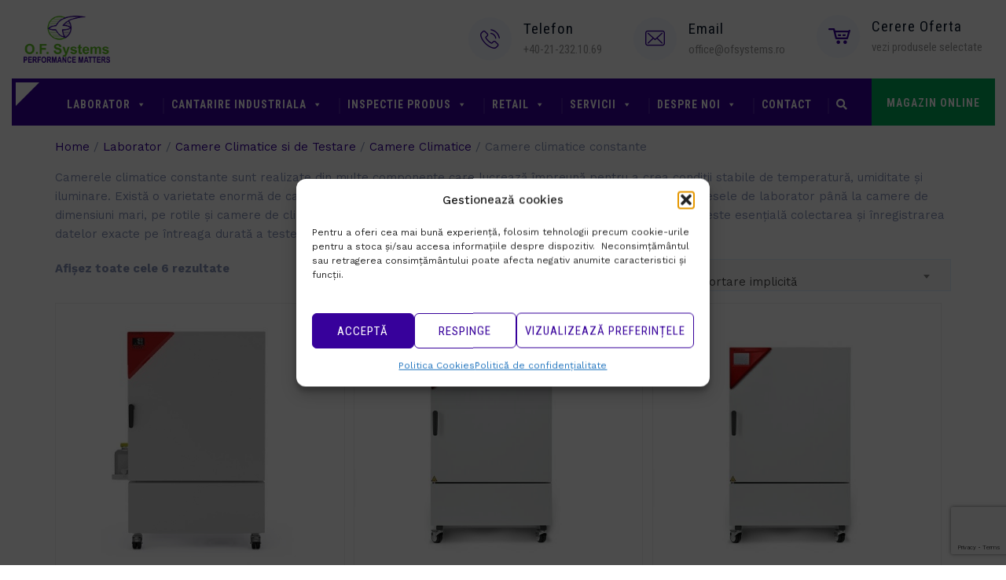

--- FILE ---
content_type: text/html; charset=UTF-8
request_url: https://www.ofsystems.ro/categorie-produs/laborator/camere-climatice-si-de-testare/camere-climatice/camere-climatice-constante/
body_size: 30459
content:
<!DOCTYPE html>
<html lang="ro-RO" class="no-js">
<head>
	<meta charset="UTF-8">
	<meta name="SKYPE_TOOLBAR" content="SKYPE_TOOLBAR_PARSER_COMPATIBLE" />
	<link rel="profile" href="https://gmpg.org/xfn/11">
	<meta name="viewport" content="width=device-width, initial-scale=1">
		<!-- Statistics script Complianz GDPR/CCPA -->
						<script data-category="functional">
							(function(w,d,s,l,i){w[l]=w[l]||[];w[l].push({'gtm.start':
		new Date().getTime(),event:'gtm.js'});var f=d.getElementsByTagName(s)[0],
	j=d.createElement(s),dl=l!='dataLayer'?'&l='+l:'';j.async=true;j.src=
	'https://www.googletagmanager.com/gtm.js?id='+i+dl;f.parentNode.insertBefore(j,f);
})(window,document,'script','dataLayer','GTM-N6GGMM6');

const revokeListeners = [];
window.addRevokeListener = (callback) => {
	revokeListeners.push(callback);
};
document.addEventListener("cmplz_revoke", function (e) {
	cmplz_set_cookie('cmplz_consent_mode', 'revoked', false );
	revokeListeners.forEach((callback) => {
		callback();
	});
});

const consentListeners = [];
/**
 * Called from GTM template to set callback to be executed when user consent is provided.
 * @param callback
 */
window.addConsentUpdateListener = (callback) => {
	consentListeners.push(callback);
};
document.addEventListener("cmplz_fire_categories", function (e) {
	var consentedCategories = e.detail.categories;
	const consent = {
		'security_storage': "granted",
		'functionality_storage': "granted",
		'personalization_storage':  cmplz_in_array( 'preferences', consentedCategories ) ? 'granted' : 'denied',
		'analytics_storage':  cmplz_in_array( 'statistics', consentedCategories ) ? 'granted' : 'denied',
		'ad_storage': cmplz_in_array( 'marketing', consentedCategories ) ? 'granted' : 'denied',
		'ad_user_data': cmplz_in_array( 'marketing', consentedCategories ) ? 'granted' : 'denied',
		'ad_personalization': cmplz_in_array( 'marketing', consentedCategories ) ? 'granted' : 'denied',
	};

	//don't use automatic prefixing, as the TM template needs to be sure it's cmplz_.
	let consented = [];
	for (const [key, value] of Object.entries(consent)) {
		if (value === 'granted') {
			consented.push(key);
		}
	}
	cmplz_set_cookie('cmplz_consent_mode', consented.join(','), false );
	consentListeners.forEach((callback) => {
		callback(consent);
	});
});
						</script><script> 'use strict'; (function(html){html.className = html.className.replace(/\bno-js\b/,'js')})(document.documentElement);</script>
<meta name='robots' content='noindex, follow' />
	<style>img:is([sizes="auto" i], [sizes^="auto," i]) { contain-intrinsic-size: 3000px 1500px }</style>
	
	<!-- This site is optimized with the Yoast SEO plugin v25.8 - https://yoast.com/wordpress/plugins/seo/ -->
	<title>Camere climatice constante - OF Systems</title>
	<meta name="description" content="Alege echipamentele Ofsystems pentru laborator. Camere climatice constante de ultima generate de la OF Systems . Solicita acum o oferta de pret!" />
	<meta property="og:locale" content="ro_RO" />
	<meta property="og:type" content="article" />
	<meta property="og:title" content="Camere climatice constante - OF Systems" />
	<meta property="og:description" content="Alege echipamentele Ofsystems pentru laborator. Camere climatice constante de ultima generate de la OF Systems . Solicita acum o oferta de pret!" />
	<meta property="og:url" content="https://www.ofsystems.ro/categorie-produs/laborator/camere-climatice-si-de-testare/camere-climatice/camere-climatice-constante/" />
	<meta property="og:site_name" content="OF Systems" />
	<meta property="og:image" content="https://www.ofsystems.ro/wp-content/uploads/2019/11/Logo-OF-Systems-2-2.jpg" />
	<meta property="og:image:width" content="880" />
	<meta property="og:image:height" content="880" />
	<meta property="og:image:type" content="image/jpeg" />
	<meta name="twitter:card" content="summary_large_image" />
	<script type="application/ld+json" class="yoast-schema-graph">{"@context":"https://schema.org","@graph":[{"@type":"CollectionPage","@id":"https://www.ofsystems.ro/categorie-produs/laborator/camere-climatice-si-de-testare/camere-climatice/camere-climatice-constante/","url":"https://www.ofsystems.ro/categorie-produs/laborator/camere-climatice-si-de-testare/camere-climatice/camere-climatice-constante/","name":"Camere climatice constante - OF Systems","isPartOf":{"@id":"https://www.ofsystems.ro/#website"},"primaryImageOfPage":{"@id":"https://www.ofsystems.ro/categorie-produs/laborator/camere-climatice-si-de-testare/camere-climatice/camere-climatice-constante/#primaryimage"},"image":{"@id":"https://www.ofsystems.ro/categorie-produs/laborator/camere-climatice-si-de-testare/camere-climatice/camere-climatice-constante/#primaryimage"},"thumbnailUrl":"https://www.ofsystems.ro/wp-content/uploads/2023/05/csm_binder-constant-climate-chamber-kbf-s-eco240.jpg","description":"Alege echipamentele Ofsystems pentru laborator. Camere climatice constante de ultima generate de la OF Systems . Solicita acum o oferta de pret!","breadcrumb":{"@id":"https://www.ofsystems.ro/categorie-produs/laborator/camere-climatice-si-de-testare/camere-climatice/camere-climatice-constante/#breadcrumb"},"inLanguage":"ro-RO"},{"@type":"ImageObject","inLanguage":"ro-RO","@id":"https://www.ofsystems.ro/categorie-produs/laborator/camere-climatice-si-de-testare/camere-climatice/camere-climatice-constante/#primaryimage","url":"https://www.ofsystems.ro/wp-content/uploads/2023/05/csm_binder-constant-climate-chamber-kbf-s-eco240.jpg","contentUrl":"https://www.ofsystems.ro/wp-content/uploads/2023/05/csm_binder-constant-climate-chamber-kbf-s-eco240.jpg","width":500,"height":500},{"@type":"BreadcrumbList","@id":"https://www.ofsystems.ro/categorie-produs/laborator/camere-climatice-si-de-testare/camere-climatice/camere-climatice-constante/#breadcrumb","itemListElement":[{"@type":"ListItem","position":1,"name":"Prima pagină","item":"https://www.ofsystems.ro/"},{"@type":"ListItem","position":2,"name":"Produse","item":"https://www.ofsystems.ro/produse/"},{"@type":"ListItem","position":3,"name":"Laborator","item":"https://www.ofsystems.ro/categorie-produs/laborator/"},{"@type":"ListItem","position":4,"name":"Camere Climatice si de Testare","item":"https://www.ofsystems.ro/categorie-produs/laborator/camere-climatice-si-de-testare/"},{"@type":"ListItem","position":5,"name":"Camere Climatice","item":"https://www.ofsystems.ro/categorie-produs/laborator/camere-climatice-si-de-testare/camere-climatice/"},{"@type":"ListItem","position":6,"name":"Camere climatice constante"}]},{"@type":"WebSite","@id":"https://www.ofsystems.ro/#website","url":"https://www.ofsystems.ro/","name":"OF Systems","description":"Distribuitor de echipamente de laborator si de proces","publisher":{"@id":"https://www.ofsystems.ro/#organization"},"potentialAction":[{"@type":"SearchAction","target":{"@type":"EntryPoint","urlTemplate":"https://www.ofsystems.ro/?s={search_term_string}"},"query-input":{"@type":"PropertyValueSpecification","valueRequired":true,"valueName":"search_term_string"}}],"inLanguage":"ro-RO"},{"@type":"Organization","@id":"https://www.ofsystems.ro/#organization","name":"OF SYSTEMS SRL","url":"https://www.ofsystems.ro/","logo":{"@type":"ImageObject","inLanguage":"ro-RO","@id":"https://www.ofsystems.ro/#/schema/logo/image/","url":"https://www.ofsystems.ro/wp-content/uploads/2019/11/Logo-OF-Systems-2-2.jpg","contentUrl":"https://www.ofsystems.ro/wp-content/uploads/2019/11/Logo-OF-Systems-2-2.jpg","width":880,"height":880,"caption":"OF SYSTEMS SRL"},"image":{"@id":"https://www.ofsystems.ro/#/schema/logo/image/"},"sameAs":["https://www.linkedin.com/company/ofsystems/"]}]}</script>
	<!-- / Yoast SEO plugin. -->


<link rel='dns-prefetch' href='//use.fontawesome.com' />
<link rel='dns-prefetch' href='//fonts.googleapis.com' />
<link rel="alternate" type="application/rss+xml" title="OF Systems &raquo; Flux" href="https://www.ofsystems.ro/feed/" />
<link rel="alternate" type="application/rss+xml" title="OF Systems &raquo; Flux comentarii" href="https://www.ofsystems.ro/comments/feed/" />
<link rel="alternate" type="application/rss+xml" title="OF Systems &raquo; Flux Camere climatice constante Categorie" href="https://www.ofsystems.ro/categorie-produs/laborator/camere-climatice-si-de-testare/camere-climatice/camere-climatice-constante/feed/" />
<script>
/* <![CDATA[ */
window._wpemojiSettings = {"baseUrl":"https:\/\/s.w.org\/images\/core\/emoji\/16.0.1\/72x72\/","ext":".png","svgUrl":"https:\/\/s.w.org\/images\/core\/emoji\/16.0.1\/svg\/","svgExt":".svg","source":{"concatemoji":"https:\/\/www.ofsystems.ro\/wp-includes\/js\/wp-emoji-release.min.js?ver=6.8.3"}};
/*! This file is auto-generated */
!function(s,n){var o,i,e;function c(e){try{var t={supportTests:e,timestamp:(new Date).valueOf()};sessionStorage.setItem(o,JSON.stringify(t))}catch(e){}}function p(e,t,n){e.clearRect(0,0,e.canvas.width,e.canvas.height),e.fillText(t,0,0);var t=new Uint32Array(e.getImageData(0,0,e.canvas.width,e.canvas.height).data),a=(e.clearRect(0,0,e.canvas.width,e.canvas.height),e.fillText(n,0,0),new Uint32Array(e.getImageData(0,0,e.canvas.width,e.canvas.height).data));return t.every(function(e,t){return e===a[t]})}function u(e,t){e.clearRect(0,0,e.canvas.width,e.canvas.height),e.fillText(t,0,0);for(var n=e.getImageData(16,16,1,1),a=0;a<n.data.length;a++)if(0!==n.data[a])return!1;return!0}function f(e,t,n,a){switch(t){case"flag":return n(e,"\ud83c\udff3\ufe0f\u200d\u26a7\ufe0f","\ud83c\udff3\ufe0f\u200b\u26a7\ufe0f")?!1:!n(e,"\ud83c\udde8\ud83c\uddf6","\ud83c\udde8\u200b\ud83c\uddf6")&&!n(e,"\ud83c\udff4\udb40\udc67\udb40\udc62\udb40\udc65\udb40\udc6e\udb40\udc67\udb40\udc7f","\ud83c\udff4\u200b\udb40\udc67\u200b\udb40\udc62\u200b\udb40\udc65\u200b\udb40\udc6e\u200b\udb40\udc67\u200b\udb40\udc7f");case"emoji":return!a(e,"\ud83e\udedf")}return!1}function g(e,t,n,a){var r="undefined"!=typeof WorkerGlobalScope&&self instanceof WorkerGlobalScope?new OffscreenCanvas(300,150):s.createElement("canvas"),o=r.getContext("2d",{willReadFrequently:!0}),i=(o.textBaseline="top",o.font="600 32px Arial",{});return e.forEach(function(e){i[e]=t(o,e,n,a)}),i}function t(e){var t=s.createElement("script");t.src=e,t.defer=!0,s.head.appendChild(t)}"undefined"!=typeof Promise&&(o="wpEmojiSettingsSupports",i=["flag","emoji"],n.supports={everything:!0,everythingExceptFlag:!0},e=new Promise(function(e){s.addEventListener("DOMContentLoaded",e,{once:!0})}),new Promise(function(t){var n=function(){try{var e=JSON.parse(sessionStorage.getItem(o));if("object"==typeof e&&"number"==typeof e.timestamp&&(new Date).valueOf()<e.timestamp+604800&&"object"==typeof e.supportTests)return e.supportTests}catch(e){}return null}();if(!n){if("undefined"!=typeof Worker&&"undefined"!=typeof OffscreenCanvas&&"undefined"!=typeof URL&&URL.createObjectURL&&"undefined"!=typeof Blob)try{var e="postMessage("+g.toString()+"("+[JSON.stringify(i),f.toString(),p.toString(),u.toString()].join(",")+"));",a=new Blob([e],{type:"text/javascript"}),r=new Worker(URL.createObjectURL(a),{name:"wpTestEmojiSupports"});return void(r.onmessage=function(e){c(n=e.data),r.terminate(),t(n)})}catch(e){}c(n=g(i,f,p,u))}t(n)}).then(function(e){for(var t in e)n.supports[t]=e[t],n.supports.everything=n.supports.everything&&n.supports[t],"flag"!==t&&(n.supports.everythingExceptFlag=n.supports.everythingExceptFlag&&n.supports[t]);n.supports.everythingExceptFlag=n.supports.everythingExceptFlag&&!n.supports.flag,n.DOMReady=!1,n.readyCallback=function(){n.DOMReady=!0}}).then(function(){return e}).then(function(){var e;n.supports.everything||(n.readyCallback(),(e=n.source||{}).concatemoji?t(e.concatemoji):e.wpemoji&&e.twemoji&&(t(e.twemoji),t(e.wpemoji)))}))}((window,document),window._wpemojiSettings);
/* ]]> */
</script>
<link rel='stylesheet' id='layerslider-css' href='https://www.ofsystems.ro/wp-content/plugins/LayerSlider/assets/static/layerslider/css/layerslider.css?ver=7.9.9'  media='all' />
<style id='wp-emoji-styles-inline-css'>

	img.wp-smiley, img.emoji {
		display: inline !important;
		border: none !important;
		box-shadow: none !important;
		height: 1em !important;
		width: 1em !important;
		margin: 0 0.07em !important;
		vertical-align: -0.1em !important;
		background: none !important;
		padding: 0 !important;
	}
</style>
<link rel='stylesheet' id='wp-block-library-css' href='https://www.ofsystems.ro/wp-includes/css/dist/block-library/style.min.css?ver=6.8.3'  media='all' />
<style id='classic-theme-styles-inline-css'>
/*! This file is auto-generated */
.wp-block-button__link{color:#fff;background-color:#32373c;border-radius:9999px;box-shadow:none;text-decoration:none;padding:calc(.667em + 2px) calc(1.333em + 2px);font-size:1.125em}.wp-block-file__button{background:#32373c;color:#fff;text-decoration:none}
</style>
<style id='pdfemb-pdf-embedder-viewer-style-inline-css'>
.wp-block-pdfemb-pdf-embedder-viewer{max-width:none}

</style>
<style id='font-awesome-svg-styles-default-inline-css'>
.svg-inline--fa {
  display: inline-block;
  height: 1em;
  overflow: visible;
  vertical-align: -.125em;
}
</style>
<link rel='stylesheet' id='font-awesome-svg-styles-css' href='https://www.ofsystems.ro/wp-content/uploads/font-awesome/v5.13.0/css/svg-with-js.css'  media='all' />
<style id='font-awesome-svg-styles-inline-css'>
   .wp-block-font-awesome-icon svg::before,
   .wp-rich-text-font-awesome-icon svg::before {content: unset;}
</style>
<style id='global-styles-inline-css'>
:root{--wp--preset--aspect-ratio--square: 1;--wp--preset--aspect-ratio--4-3: 4/3;--wp--preset--aspect-ratio--3-4: 3/4;--wp--preset--aspect-ratio--3-2: 3/2;--wp--preset--aspect-ratio--2-3: 2/3;--wp--preset--aspect-ratio--16-9: 16/9;--wp--preset--aspect-ratio--9-16: 9/16;--wp--preset--color--black: #000000;--wp--preset--color--cyan-bluish-gray: #abb8c3;--wp--preset--color--white: #ffffff;--wp--preset--color--pale-pink: #f78da7;--wp--preset--color--vivid-red: #cf2e2e;--wp--preset--color--luminous-vivid-orange: #ff6900;--wp--preset--color--luminous-vivid-amber: #fcb900;--wp--preset--color--light-green-cyan: #7bdcb5;--wp--preset--color--vivid-green-cyan: #00d084;--wp--preset--color--pale-cyan-blue: #8ed1fc;--wp--preset--color--vivid-cyan-blue: #0693e3;--wp--preset--color--vivid-purple: #9b51e0;--wp--preset--gradient--vivid-cyan-blue-to-vivid-purple: linear-gradient(135deg,rgba(6,147,227,1) 0%,rgb(155,81,224) 100%);--wp--preset--gradient--light-green-cyan-to-vivid-green-cyan: linear-gradient(135deg,rgb(122,220,180) 0%,rgb(0,208,130) 100%);--wp--preset--gradient--luminous-vivid-amber-to-luminous-vivid-orange: linear-gradient(135deg,rgba(252,185,0,1) 0%,rgba(255,105,0,1) 100%);--wp--preset--gradient--luminous-vivid-orange-to-vivid-red: linear-gradient(135deg,rgba(255,105,0,1) 0%,rgb(207,46,46) 100%);--wp--preset--gradient--very-light-gray-to-cyan-bluish-gray: linear-gradient(135deg,rgb(238,238,238) 0%,rgb(169,184,195) 100%);--wp--preset--gradient--cool-to-warm-spectrum: linear-gradient(135deg,rgb(74,234,220) 0%,rgb(151,120,209) 20%,rgb(207,42,186) 40%,rgb(238,44,130) 60%,rgb(251,105,98) 80%,rgb(254,248,76) 100%);--wp--preset--gradient--blush-light-purple: linear-gradient(135deg,rgb(255,206,236) 0%,rgb(152,150,240) 100%);--wp--preset--gradient--blush-bordeaux: linear-gradient(135deg,rgb(254,205,165) 0%,rgb(254,45,45) 50%,rgb(107,0,62) 100%);--wp--preset--gradient--luminous-dusk: linear-gradient(135deg,rgb(255,203,112) 0%,rgb(199,81,192) 50%,rgb(65,88,208) 100%);--wp--preset--gradient--pale-ocean: linear-gradient(135deg,rgb(255,245,203) 0%,rgb(182,227,212) 50%,rgb(51,167,181) 100%);--wp--preset--gradient--electric-grass: linear-gradient(135deg,rgb(202,248,128) 0%,rgb(113,206,126) 100%);--wp--preset--gradient--midnight: linear-gradient(135deg,rgb(2,3,129) 0%,rgb(40,116,252) 100%);--wp--preset--font-size--small: 13px;--wp--preset--font-size--medium: 20px;--wp--preset--font-size--large: 36px;--wp--preset--font-size--x-large: 42px;--wp--preset--spacing--20: 0.44rem;--wp--preset--spacing--30: 0.67rem;--wp--preset--spacing--40: 1rem;--wp--preset--spacing--50: 1.5rem;--wp--preset--spacing--60: 2.25rem;--wp--preset--spacing--70: 3.38rem;--wp--preset--spacing--80: 5.06rem;--wp--preset--shadow--natural: 6px 6px 9px rgba(0, 0, 0, 0.2);--wp--preset--shadow--deep: 12px 12px 50px rgba(0, 0, 0, 0.4);--wp--preset--shadow--sharp: 6px 6px 0px rgba(0, 0, 0, 0.2);--wp--preset--shadow--outlined: 6px 6px 0px -3px rgba(255, 255, 255, 1), 6px 6px rgba(0, 0, 0, 1);--wp--preset--shadow--crisp: 6px 6px 0px rgba(0, 0, 0, 1);}:where(.is-layout-flex){gap: 0.5em;}:where(.is-layout-grid){gap: 0.5em;}body .is-layout-flex{display: flex;}.is-layout-flex{flex-wrap: wrap;align-items: center;}.is-layout-flex > :is(*, div){margin: 0;}body .is-layout-grid{display: grid;}.is-layout-grid > :is(*, div){margin: 0;}:where(.wp-block-columns.is-layout-flex){gap: 2em;}:where(.wp-block-columns.is-layout-grid){gap: 2em;}:where(.wp-block-post-template.is-layout-flex){gap: 1.25em;}:where(.wp-block-post-template.is-layout-grid){gap: 1.25em;}.has-black-color{color: var(--wp--preset--color--black) !important;}.has-cyan-bluish-gray-color{color: var(--wp--preset--color--cyan-bluish-gray) !important;}.has-white-color{color: var(--wp--preset--color--white) !important;}.has-pale-pink-color{color: var(--wp--preset--color--pale-pink) !important;}.has-vivid-red-color{color: var(--wp--preset--color--vivid-red) !important;}.has-luminous-vivid-orange-color{color: var(--wp--preset--color--luminous-vivid-orange) !important;}.has-luminous-vivid-amber-color{color: var(--wp--preset--color--luminous-vivid-amber) !important;}.has-light-green-cyan-color{color: var(--wp--preset--color--light-green-cyan) !important;}.has-vivid-green-cyan-color{color: var(--wp--preset--color--vivid-green-cyan) !important;}.has-pale-cyan-blue-color{color: var(--wp--preset--color--pale-cyan-blue) !important;}.has-vivid-cyan-blue-color{color: var(--wp--preset--color--vivid-cyan-blue) !important;}.has-vivid-purple-color{color: var(--wp--preset--color--vivid-purple) !important;}.has-black-background-color{background-color: var(--wp--preset--color--black) !important;}.has-cyan-bluish-gray-background-color{background-color: var(--wp--preset--color--cyan-bluish-gray) !important;}.has-white-background-color{background-color: var(--wp--preset--color--white) !important;}.has-pale-pink-background-color{background-color: var(--wp--preset--color--pale-pink) !important;}.has-vivid-red-background-color{background-color: var(--wp--preset--color--vivid-red) !important;}.has-luminous-vivid-orange-background-color{background-color: var(--wp--preset--color--luminous-vivid-orange) !important;}.has-luminous-vivid-amber-background-color{background-color: var(--wp--preset--color--luminous-vivid-amber) !important;}.has-light-green-cyan-background-color{background-color: var(--wp--preset--color--light-green-cyan) !important;}.has-vivid-green-cyan-background-color{background-color: var(--wp--preset--color--vivid-green-cyan) !important;}.has-pale-cyan-blue-background-color{background-color: var(--wp--preset--color--pale-cyan-blue) !important;}.has-vivid-cyan-blue-background-color{background-color: var(--wp--preset--color--vivid-cyan-blue) !important;}.has-vivid-purple-background-color{background-color: var(--wp--preset--color--vivid-purple) !important;}.has-black-border-color{border-color: var(--wp--preset--color--black) !important;}.has-cyan-bluish-gray-border-color{border-color: var(--wp--preset--color--cyan-bluish-gray) !important;}.has-white-border-color{border-color: var(--wp--preset--color--white) !important;}.has-pale-pink-border-color{border-color: var(--wp--preset--color--pale-pink) !important;}.has-vivid-red-border-color{border-color: var(--wp--preset--color--vivid-red) !important;}.has-luminous-vivid-orange-border-color{border-color: var(--wp--preset--color--luminous-vivid-orange) !important;}.has-luminous-vivid-amber-border-color{border-color: var(--wp--preset--color--luminous-vivid-amber) !important;}.has-light-green-cyan-border-color{border-color: var(--wp--preset--color--light-green-cyan) !important;}.has-vivid-green-cyan-border-color{border-color: var(--wp--preset--color--vivid-green-cyan) !important;}.has-pale-cyan-blue-border-color{border-color: var(--wp--preset--color--pale-cyan-blue) !important;}.has-vivid-cyan-blue-border-color{border-color: var(--wp--preset--color--vivid-cyan-blue) !important;}.has-vivid-purple-border-color{border-color: var(--wp--preset--color--vivid-purple) !important;}.has-vivid-cyan-blue-to-vivid-purple-gradient-background{background: var(--wp--preset--gradient--vivid-cyan-blue-to-vivid-purple) !important;}.has-light-green-cyan-to-vivid-green-cyan-gradient-background{background: var(--wp--preset--gradient--light-green-cyan-to-vivid-green-cyan) !important;}.has-luminous-vivid-amber-to-luminous-vivid-orange-gradient-background{background: var(--wp--preset--gradient--luminous-vivid-amber-to-luminous-vivid-orange) !important;}.has-luminous-vivid-orange-to-vivid-red-gradient-background{background: var(--wp--preset--gradient--luminous-vivid-orange-to-vivid-red) !important;}.has-very-light-gray-to-cyan-bluish-gray-gradient-background{background: var(--wp--preset--gradient--very-light-gray-to-cyan-bluish-gray) !important;}.has-cool-to-warm-spectrum-gradient-background{background: var(--wp--preset--gradient--cool-to-warm-spectrum) !important;}.has-blush-light-purple-gradient-background{background: var(--wp--preset--gradient--blush-light-purple) !important;}.has-blush-bordeaux-gradient-background{background: var(--wp--preset--gradient--blush-bordeaux) !important;}.has-luminous-dusk-gradient-background{background: var(--wp--preset--gradient--luminous-dusk) !important;}.has-pale-ocean-gradient-background{background: var(--wp--preset--gradient--pale-ocean) !important;}.has-electric-grass-gradient-background{background: var(--wp--preset--gradient--electric-grass) !important;}.has-midnight-gradient-background{background: var(--wp--preset--gradient--midnight) !important;}.has-small-font-size{font-size: var(--wp--preset--font-size--small) !important;}.has-medium-font-size{font-size: var(--wp--preset--font-size--medium) !important;}.has-large-font-size{font-size: var(--wp--preset--font-size--large) !important;}.has-x-large-font-size{font-size: var(--wp--preset--font-size--x-large) !important;}
:where(.wp-block-post-template.is-layout-flex){gap: 1.25em;}:where(.wp-block-post-template.is-layout-grid){gap: 1.25em;}
:where(.wp-block-columns.is-layout-flex){gap: 2em;}:where(.wp-block-columns.is-layout-grid){gap: 2em;}
:root :where(.wp-block-pullquote){font-size: 1.5em;line-height: 1.6;}
</style>
<link rel='stylesheet' id='contact-form-7-css' href='https://www.ofsystems.ro/wp-content/plugins/contact-form-7/includes/css/styles.css?ver=6.1.1'  media='all' />
<link rel='stylesheet' id='font-awesome-css' href='https://www.ofsystems.ro/wp-content/plugins/themestek-labtechco-extras/icon-picker/icon-libraries/font-awesome/css/font-awesome.min.css?ver=6.8.3'  media='all' />
<style id='font-awesome-inline-css'>
[data-font="FontAwesome"]:before {font-family: 'FontAwesome' !important;content: attr(data-icon) !important;speak: none !important;font-weight: normal !important;font-variant: normal !important;text-transform: none !important;line-height: 1 !important;font-style: normal !important;-webkit-font-smoothing: antialiased !important;-moz-osx-font-smoothing: grayscale !important;}
</style>
<link rel='stylesheet' id='themify-css' href='https://www.ofsystems.ro/wp-content/plugins/themestek-labtechco-extras/icon-picker/icon-libraries/themify-icons/themify-icons.css?ver=6.8.3'  media='all' />
<link rel='stylesheet' id='sgicon-css' href='https://www.ofsystems.ro/wp-content/plugins/themestek-labtechco-extras/icon-picker/icon-libraries/stroke-gap-icons/style.css?ver=6.8.3'  media='all' />
<link rel='stylesheet' id='vc_linecons-css' href='https://www.ofsystems.ro/wp-content/plugins/js_composer/assets/css/lib/vc-linecons/vc_linecons_icons.min.css?ver=8.4.1'  media='all' />
<link rel='stylesheet' id='ts_labtechco_business_icon-css' href='https://www.ofsystems.ro/wp-content/plugins/themestek-labtechco-extras/icon-picker/icon-libraries/ts-lab-icons/font/flaticon.css?ver=6.8.3'  media='all' />
<link rel='stylesheet' id='style-css' href='https://www.ofsystems.ro/wp-content/plugins/woo-sidebar-category-accordion/css/wcsca.css?ver=6.8.3'  media='all' />
<link rel='stylesheet' id='fontawesome-css' href='https://use.fontawesome.com/releases/v5.6.3/css/all.css?ver=4.6.1'  media='all' />
<link rel='stylesheet' id='woocommerce-layout-css' href='https://www.ofsystems.ro/wp-content/plugins/woocommerce/assets/css/woocommerce-layout.css?ver=10.1.0'  media='all' />
<link rel='stylesheet' id='woocommerce-smallscreen-css' href='https://www.ofsystems.ro/wp-content/plugins/woocommerce/assets/css/woocommerce-smallscreen.css?ver=10.1.0'  media='only screen and (max-width: 768px)' />
<link rel='stylesheet' id='woocommerce-general-css' href='https://www.ofsystems.ro/wp-content/plugins/woocommerce/assets/css/woocommerce.css?ver=10.1.0'  media='all' />
<style id='woocommerce-inline-inline-css'>
.woocommerce form .form-row .required { visibility: visible; }
</style>
<link rel='stylesheet' id='aws-style-css' href='https://www.ofsystems.ro/wp-content/plugins/advanced-woo-search/assets/css/common.min.css?ver=3.41'  media='all' />
<link rel='stylesheet' id='cmplz-general-css' href='https://www.ofsystems.ro/wp-content/plugins/complianz-gdpr-premium/assets/css/cookieblocker.min.css?ver=1756213235'  media='all' />
<link rel='stylesheet' id='megamenu-css' href='https://www.ofsystems.ro/wp-content/uploads/maxmegamenu/style.css?ver=69f518'  media='all' />
<link rel='stylesheet' id='dashicons-css' href='https://www.ofsystems.ro/wp-includes/css/dashicons.min.css?ver=6.8.3'  media='all' />
<style id='dashicons-inline-css'>
[data-font="Dashicons"]:before {font-family: 'Dashicons' !important;content: attr(data-icon) !important;speak: none !important;font-weight: normal !important;font-variant: normal !important;text-transform: none !important;line-height: 1 !important;font-style: normal !important;-webkit-font-smoothing: antialiased !important;-moz-osx-font-smoothing: grayscale !important;}
</style>
<link rel='stylesheet' id='brands-styles-css' href='https://www.ofsystems.ro/wp-content/plugins/woocommerce/assets/css/brands.css?ver=10.1.0'  media='all' />
<link rel='stylesheet' id='ts-cs-google-fonts-css' href='//fonts.googleapis.com/css?family=Work+Sans%3A100%2C200%2C300%2C400%2C500%2C600%2C700%2C800%2C900%7CRoboto+Condensed%3A300%2C300italic%2C400%2Citalic%2C700%2C700italic%7CArimo%3A400%7CRoboto%3A500%7CVollkorn%3A700&#038;ver=1.0.0'  media='all' />
<link rel='stylesheet' id='ts-base-icons-css' href='https://www.ofsystems.ro/wp-content/themes/labtechco/libraries/ts-labtechco-icons/css/ts-labtechco-icons.css?ver=6.8.3'  media='all' />
<link rel='stylesheet' id='perfect-scrollbar-css' href='https://www.ofsystems.ro/wp-content/themes/labtechco/libraries/perfect-scrollbar/perfect-scrollbar.min.css?ver=6.8.3'  media='all' />
<link rel='stylesheet' id='chrisbracco-tooltip-css' href='https://www.ofsystems.ro/wp-content/themes/labtechco/libraries/chrisbracco-tooltip/chrisbracco-tooltip.min.css?ver=6.8.3'  media='all' />
<link rel='stylesheet' id='multi-columns-row-css' href='https://www.ofsystems.ro/wp-content/themes/labtechco/css/multi-columns-row.css?ver=6.8.3'  media='all' />
<link rel='stylesheet' id='ts-select2-css' href='https://www.ofsystems.ro/wp-content/themes/labtechco/libraries/select2/select2.min.css?ver=6.8.3'  media='all' />
<link rel='stylesheet' id='flexslider-css' href='https://www.ofsystems.ro/wp-content/themes/labtechco/libraries/flexslider/flexslider.css?ver=6.8.3'  media='all' />
<link rel='stylesheet' id='slick-css' href='https://www.ofsystems.ro/wp-content/themes/labtechco/libraries/slick/slick.css?ver=6.8.3'  media='all' />
<link rel='stylesheet' id='slick-theme-css' href='https://www.ofsystems.ro/wp-content/themes/labtechco/libraries/slick/slick-theme.css?ver=6.8.3'  media='all' />
<link rel='stylesheet' id='prettyphoto-css' href='https://www.ofsystems.ro/wp-content/plugins/js_composer/assets/lib/vendor/prettyphoto/css/prettyPhoto.min.css?ver=8.4.1'  media='all' />
<link rel='stylesheet' id='font-awesome-official-css' href='https://use.fontawesome.com/releases/v5.13.0/css/all.css'  media='all' integrity="sha384-Bfad6CLCknfcloXFOyFnlgtENryhrpZCe29RTifKEixXQZ38WheV+i/6YWSzkz3V" crossorigin="anonymous" />
<link rel='stylesheet' id='pwb-styles-frontend-css' href='https://www.ofsystems.ro/wp-content/plugins/perfect-woocommerce-brands/build/frontend/css/style.css?ver=3.6.0'  media='all' />
<link rel='stylesheet' id='js_composer_front-css' href='https://www.ofsystems.ro/wp-content/plugins/js_composer/assets/css/js_composer.min.css?ver=8.4.1'  media='all' />
<link rel='stylesheet' id='bootstrap-css' href='https://www.ofsystems.ro/wp-content/themes/labtechco/css/bootstrap.min.css?ver=6.8.3'  media='all' />
<link rel='stylesheet' id='bootstrap-theme-css' href='https://www.ofsystems.ro/wp-content/themes/labtechco/css/bootstrap-theme.min.css?ver=6.8.3'  media='all' />
<link rel='stylesheet' id='labtechco-core-style-css' href='https://www.ofsystems.ro/wp-content/themes/labtechco/css/core.min.css?ver=6.8.3'  media='all' />
<link rel='stylesheet' id='labtechco-master-style-css' href='https://www.ofsystems.ro/wp-content/themes/labtechco/css/master.min.css?ver=6.8.3'  media='all' />
<link rel='stylesheet' id='labtechco-responsive-style-css' href='https://www.ofsystems.ro/wp-content/themes/labtechco/css/responsive.min.css?ver=6.8.3'  media='all' />
<link rel='stylesheet' id='labtechco-child-style-css' href='https://www.ofsystems.ro/wp-content/themes/labtechco-child/style.css?ver=6.8.3'  media='all' />
<link rel='stylesheet' id='tste-labtechco-theme-style-css' href='https://www.ofsystems.ro/wp-admin/admin-ajax.php?action=themestek_theme_css&#038;ver=6.8.3'  media='all' />
<link rel='stylesheet' id='yith_ywraq_frontend-css' href='https://www.ofsystems.ro/wp-content/plugins/yith-woocommerce-request-a-quote-premium/assets/css/ywraq-frontend.css?ver=2.4.2'  media='all' />
<style id='yith_ywraq_frontend-inline-css'>
.woocommerce .add-request-quote-button.button, .woocommerce .add-request-quote-button-addons.button{
    background-color: rgb(55,1,155)!important;
    color: #fff!important;
}
.woocommerce .add-request-quote-button.button:hover,  .woocommerce .add-request-quote-button-addons.button:hover{
    background-color: #044a80!important;
    color: #fff!important;
}
.woocommerce a.add-request-quote-button{
    color: #fff!important;
}

.woocommerce a.add-request-quote-button:hover{
    color: #fff!important;
}

</style>
<link rel='stylesheet' id='font-awesome-official-v4shim-css' href='https://use.fontawesome.com/releases/v5.13.0/css/v4-shims.css'  media='all' integrity="sha384-/7iOrVBege33/9vHFYEtviVcxjUsNCqyeMnlW/Ms+PH8uRdFkKFmqf9CbVAN0Qef" crossorigin="anonymous" />
<style id='font-awesome-official-v4shim-inline-css'>
@font-face {
font-family: "FontAwesome";
font-display: block;
src: url("https://use.fontawesome.com/releases/v5.13.0/webfonts/fa-brands-400.eot"),
		url("https://use.fontawesome.com/releases/v5.13.0/webfonts/fa-brands-400.eot?#iefix") format("embedded-opentype"),
		url("https://use.fontawesome.com/releases/v5.13.0/webfonts/fa-brands-400.woff2") format("woff2"),
		url("https://use.fontawesome.com/releases/v5.13.0/webfonts/fa-brands-400.woff") format("woff"),
		url("https://use.fontawesome.com/releases/v5.13.0/webfonts/fa-brands-400.ttf") format("truetype"),
		url("https://use.fontawesome.com/releases/v5.13.0/webfonts/fa-brands-400.svg#fontawesome") format("svg");
}

@font-face {
font-family: "FontAwesome";
font-display: block;
src: url("https://use.fontawesome.com/releases/v5.13.0/webfonts/fa-solid-900.eot"),
		url("https://use.fontawesome.com/releases/v5.13.0/webfonts/fa-solid-900.eot?#iefix") format("embedded-opentype"),
		url("https://use.fontawesome.com/releases/v5.13.0/webfonts/fa-solid-900.woff2") format("woff2"),
		url("https://use.fontawesome.com/releases/v5.13.0/webfonts/fa-solid-900.woff") format("woff"),
		url("https://use.fontawesome.com/releases/v5.13.0/webfonts/fa-solid-900.ttf") format("truetype"),
		url("https://use.fontawesome.com/releases/v5.13.0/webfonts/fa-solid-900.svg#fontawesome") format("svg");
}

@font-face {
font-family: "FontAwesome";
font-display: block;
src: url("https://use.fontawesome.com/releases/v5.13.0/webfonts/fa-regular-400.eot"),
		url("https://use.fontawesome.com/releases/v5.13.0/webfonts/fa-regular-400.eot?#iefix") format("embedded-opentype"),
		url("https://use.fontawesome.com/releases/v5.13.0/webfonts/fa-regular-400.woff2") format("woff2"),
		url("https://use.fontawesome.com/releases/v5.13.0/webfonts/fa-regular-400.woff") format("woff"),
		url("https://use.fontawesome.com/releases/v5.13.0/webfonts/fa-regular-400.ttf") format("truetype"),
		url("https://use.fontawesome.com/releases/v5.13.0/webfonts/fa-regular-400.svg#fontawesome") format("svg");
unicode-range: U+F004-F005,U+F007,U+F017,U+F022,U+F024,U+F02E,U+F03E,U+F044,U+F057-F059,U+F06E,U+F070,U+F075,U+F07B-F07C,U+F080,U+F086,U+F089,U+F094,U+F09D,U+F0A0,U+F0A4-F0A7,U+F0C5,U+F0C7-F0C8,U+F0E0,U+F0EB,U+F0F3,U+F0F8,U+F0FE,U+F111,U+F118-F11A,U+F11C,U+F133,U+F144,U+F146,U+F14A,U+F14D-F14E,U+F150-F152,U+F15B-F15C,U+F164-F165,U+F185-F186,U+F191-F192,U+F1AD,U+F1C1-F1C9,U+F1CD,U+F1D8,U+F1E3,U+F1EA,U+F1F6,U+F1F9,U+F20A,U+F247-F249,U+F24D,U+F254-F25B,U+F25D,U+F267,U+F271-F274,U+F279,U+F28B,U+F28D,U+F2B5-F2B6,U+F2B9,U+F2BB,U+F2BD,U+F2C1-F2C2,U+F2D0,U+F2D2,U+F2DC,U+F2ED,U+F328,U+F358-F35B,U+F3A5,U+F3D1,U+F410,U+F4AD;
}
</style>
<script  src="https://www.ofsystems.ro/wp-includes/js/jquery/jquery.min.js?ver=3.7.1" id="jquery-core-js"></script>
<script  src="https://www.ofsystems.ro/wp-includes/js/jquery/jquery-migrate.min.js?ver=3.4.1" id="jquery-migrate-js"></script>
<script id="layerslider-utils-js-extra">
/* <![CDATA[ */
var LS_Meta = {"v":"7.9.9"};
/* ]]> */
</script>
<script  src="https://www.ofsystems.ro/wp-content/plugins/LayerSlider/assets/static/layerslider/js/layerslider.utils.js?ver=7.9.9" id="layerslider-utils-js"></script>
<script  src="https://www.ofsystems.ro/wp-content/plugins/LayerSlider/assets/static/layerslider/js/layerslider.kreaturamedia.jquery.js?ver=7.9.9" id="layerslider-js"></script>
<script  src="https://www.ofsystems.ro/wp-content/plugins/LayerSlider/assets/static/layerslider/js/layerslider.transitions.js?ver=7.9.9" id="layerslider-transitions-js"></script>
<script  src="https://www.ofsystems.ro/wp-content/plugins/themestek-labtechco-extras/js/jquery-resize.min.js?ver=6.8.3" id="jquery-resize-js"></script>
<script  src="https://www.ofsystems.ro/wp-content/plugins/woocommerce/assets/js/jquery-blockui/jquery.blockUI.min.js?ver=2.7.0-wc.10.1.0" id="jquery-blockui-js" data-wp-strategy="defer"></script>
<script id="wc-add-to-cart-js-extra">
/* <![CDATA[ */
var wc_add_to_cart_params = {"ajax_url":"\/wp-admin\/admin-ajax.php","wc_ajax_url":"\/?wc-ajax=%%endpoint%%","i18n_view_cart":"Vezi co\u0219ul","cart_url":"https:\/\/www.ofsystems.ro\/cos\/","is_cart":"","cart_redirect_after_add":"no"};
/* ]]> */
</script>
<script  src="https://www.ofsystems.ro/wp-content/plugins/woocommerce/assets/js/frontend/add-to-cart.min.js?ver=10.1.0" id="wc-add-to-cart-js" data-wp-strategy="defer"></script>
<script  src="https://www.ofsystems.ro/wp-content/plugins/woocommerce/assets/js/js-cookie/js.cookie.min.js?ver=2.1.4-wc.10.1.0" id="js-cookie-js" defer="defer" data-wp-strategy="defer"></script>
<script id="woocommerce-js-extra">
/* <![CDATA[ */
var woocommerce_params = {"ajax_url":"\/wp-admin\/admin-ajax.php","wc_ajax_url":"\/?wc-ajax=%%endpoint%%","i18n_password_show":"Arat\u0103 parola","i18n_password_hide":"Ascunde parola"};
/* ]]> */
</script>
<script  src="https://www.ofsystems.ro/wp-content/plugins/woocommerce/assets/js/frontend/woocommerce.min.js?ver=10.1.0" id="woocommerce-js" defer="defer" data-wp-strategy="defer"></script>
<script  src="https://www.ofsystems.ro/wp-content/plugins/js_composer/assets/js/vendors/woocommerce-add-to-cart.js?ver=8.4.1" id="vc_woocommerce-add-to-cart-js-js"></script>
<script></script><meta name="generator" content="Powered by LayerSlider 7.9.9 - Build Heros, Sliders, and Popups. Create Animations and Beautiful, Rich Web Content as Easy as Never Before on WordPress." />
<!-- LayerSlider updates and docs at: https://layerslider.com -->
<link rel="https://api.w.org/" href="https://www.ofsystems.ro/wp-json/" /><link rel="alternate" title="JSON" type="application/json" href="https://www.ofsystems.ro/wp-json/wp/v2/product_cat/120" /><link rel="EditURI" type="application/rsd+xml" title="RSD" href="https://www.ofsystems.ro/xmlrpc.php?rsd" />
<meta name="generator" content="WordPress 6.8.3" />
<meta name="generator" content="WooCommerce 10.1.0" />
    <script>
        var wcscaOpenIcon = 'fas fa-chevron-up';
        var wcscaClosedIcon = 'fas fa-chevron-down';
    </script>
    <style>
        .wcsca-icon { font-size: 1em; }
            .widget_product_categories ul li { 
        padding-top: .5em !important;
        padding-bottom: .5em !important;
    }
        </style>
			<style>.cmplz-hidden {
					display: none !important;
				}</style><!-- Inline CSS Start --><!-- Inline CSS End -->	<noscript><style>.woocommerce-product-gallery{ opacity: 1 !important; }</style></noscript>
	
<!-- Meta Pixel Code -->
<script data-service="facebook" data-category="marketing" type="text/plain">
!function(f,b,e,v,n,t,s){if(f.fbq)return;n=f.fbq=function(){n.callMethod?
n.callMethod.apply(n,arguments):n.queue.push(arguments)};if(!f._fbq)f._fbq=n;
n.push=n;n.loaded=!0;n.version='2.0';n.queue=[];t=b.createElement(e);t.async=!0;
t.src=v;s=b.getElementsByTagName(e)[0];s.parentNode.insertBefore(t,s)}(window,
document,'script','https://connect.facebook.net/en_US/fbevents.js');
</script>
<!-- End Meta Pixel Code -->
<script data-service="facebook" data-category="marketing" type="text/plain">var url = window.location.origin + '?ob=open-bridge';
            fbq('set', 'openbridge', '1584508719262788', url);
fbq('init', '1584508719262788', {}, {
    "agent": "wordpress-6.8.3-4.1.5"
})</script><script data-service="facebook" data-category="marketing" type="text/plain">
    fbq('track', 'PageView', []);
  </script><meta name="generator" content="Powered by WPBakery Page Builder - drag and drop page builder for WordPress."/>
<meta name="generator" content="Powered by Slider Revolution 6.6.20 - responsive, Mobile-Friendly Slider Plugin for WordPress with comfortable drag and drop interface." />
<link rel="icon" href="https://www.ofsystems.ro/wp-content/uploads/2019/11/favicon-100x100.png" sizes="32x32" />
<link rel="icon" href="https://www.ofsystems.ro/wp-content/uploads/2019/11/favicon.png" sizes="192x192" />
<link rel="apple-touch-icon" href="https://www.ofsystems.ro/wp-content/uploads/2019/11/favicon.png" />
<meta name="msapplication-TileImage" content="https://www.ofsystems.ro/wp-content/uploads/2019/11/favicon.png" />
<script>function setREVStartSize(e){
			//window.requestAnimationFrame(function() {
				window.RSIW = window.RSIW===undefined ? window.innerWidth : window.RSIW;
				window.RSIH = window.RSIH===undefined ? window.innerHeight : window.RSIH;
				try {
					var pw = document.getElementById(e.c).parentNode.offsetWidth,
						newh;
					pw = pw===0 || isNaN(pw) || (e.l=="fullwidth" || e.layout=="fullwidth") ? window.RSIW : pw;
					e.tabw = e.tabw===undefined ? 0 : parseInt(e.tabw);
					e.thumbw = e.thumbw===undefined ? 0 : parseInt(e.thumbw);
					e.tabh = e.tabh===undefined ? 0 : parseInt(e.tabh);
					e.thumbh = e.thumbh===undefined ? 0 : parseInt(e.thumbh);
					e.tabhide = e.tabhide===undefined ? 0 : parseInt(e.tabhide);
					e.thumbhide = e.thumbhide===undefined ? 0 : parseInt(e.thumbhide);
					e.mh = e.mh===undefined || e.mh=="" || e.mh==="auto" ? 0 : parseInt(e.mh,0);
					if(e.layout==="fullscreen" || e.l==="fullscreen")
						newh = Math.max(e.mh,window.RSIH);
					else{
						e.gw = Array.isArray(e.gw) ? e.gw : [e.gw];
						for (var i in e.rl) if (e.gw[i]===undefined || e.gw[i]===0) e.gw[i] = e.gw[i-1];
						e.gh = e.el===undefined || e.el==="" || (Array.isArray(e.el) && e.el.length==0)? e.gh : e.el;
						e.gh = Array.isArray(e.gh) ? e.gh : [e.gh];
						for (var i in e.rl) if (e.gh[i]===undefined || e.gh[i]===0) e.gh[i] = e.gh[i-1];
											
						var nl = new Array(e.rl.length),
							ix = 0,
							sl;
						e.tabw = e.tabhide>=pw ? 0 : e.tabw;
						e.thumbw = e.thumbhide>=pw ? 0 : e.thumbw;
						e.tabh = e.tabhide>=pw ? 0 : e.tabh;
						e.thumbh = e.thumbhide>=pw ? 0 : e.thumbh;
						for (var i in e.rl) nl[i] = e.rl[i]<window.RSIW ? 0 : e.rl[i];
						sl = nl[0];
						for (var i in nl) if (sl>nl[i] && nl[i]>0) { sl = nl[i]; ix=i;}
						var m = pw>(e.gw[ix]+e.tabw+e.thumbw) ? 1 : (pw-(e.tabw+e.thumbw)) / (e.gw[ix]);
						newh =  (e.gh[ix] * m) + (e.tabh + e.thumbh);
					}
					var el = document.getElementById(e.c);
					if (el!==null && el) el.style.height = newh+"px";
					el = document.getElementById(e.c+"_wrapper");
					if (el!==null && el) {
						el.style.height = newh+"px";
						el.style.display = "block";
					}
				} catch(e){
					console.log("Failure at Presize of Slider:" + e)
				}
			//});
		  };</script>
		<style id="wp-custom-css">
			/* --- Aliniere pe verticala a butonului din CTA Footer --- */
@media (min-width: 768px) {
    .ts-vc_general.ts-vc_cta3.ts-vc_cta3-actions-left .ts-vc_cta3-actions, 
    .ts-vc_general.ts-vc_cta3.ts-vc_cta3-actions-right .ts-vc_cta3-actions {
        margin-top: 2.25%;
    }

html body .servicii-homepage:hover a,
html body .servicii-homepage:hover a *,
html body .servicii-homepage:hover .ts-custom-heading a,
html body .servicii-homepage:hover .ts-custom-heading a span {
    color: #ffffff !important;
    text-decoration: none !important;
}
	
	/* Forțăm și pe mobil (ecrane sub 767px) */
@media (max-width: 767px) {
    /* Pe mobil, uneori browserul are nevoie de selectorul de 'tap' */
    body .tshomepage:active a,
    html body .servicii-homepage:focus a,
    html body .ts-ihbox.servicii-homepage:hover h2.ts-custom-heading a {
        color: #ffffff !important;
        -webkit-text-fill-color: #ffffff !important;
    }
}
    /* Tooltip prea sus */
    .themestek-boxes-client.themestek-boxes-view-carousel .ts-client-logo-box-w .tooltip, 
    .themestek-boxes-client.themestek-boxes-view-carousel .ts-client-logo-box-w [data-tooltip] {
        margin: 70px 0 !important;
    }

    .ts-noimg, img.size-full, img.size-large, img.wp-post-image {
        max-width: 85% !important;
    }
} /*  a,
.header .main-navigation ul li > a {
    padding-left: 12px;
    padding-right: 12px;
}

#site-header .main-navigation > ul {
    display: flex;
    flex-wrap: nowrap;
    column-gap: 0;
}

@media (min-width: 1600px) {
    #site-header .container,
    #site-header .container-fluid,
    .header .container,
    .header .container-fluid {
        max-width: 1500px;
    }
}

@media (min-width: 1200px) {
    #site-header .main-navigation ul li > a {
        font-size: 15px;
    }
}

#site-header .header-tools { flex: 0 0 auto; }
#site-header .main-navigation { flex: 1 1 auto; min-width: 0; }

/* --- ASCUNDERE PE MOBIL --- */
@media (max-width: 768px) {
    .dmk-mobil {
        display: none !important;
    }
}
@media (min-width: 768px) {
    .dmk-desktop {
        display: none !important;
    }
}		</style>
		<style id="sccss">/* Enter Your Custom CSS Here */

/*.ts-entry-meta-wrapper {
    display: none;
}*/
.themestek-box-blog-classic .ts-meta-line, .themestek-box-blog-classic .ts-footer-meta-line-w {
    display: none;
}
.site-content #primary.content-area, .single-post.themestek-sidebar-right #primary.content-area, .themestek-sidebar-right #primary.content-area {
    width: 100%!important;
}
.product_meta {
	display:none!important;
}

.media-left, .media-right, .media-body {
    display: table-cell;
    vertical-align: top;
}
@media (min-width: 0px) {.container {
    max-width: 100%;
	}}

.woocommerce ul.products li.product .woocommerce-loop-category__title, .woocommerce ul.products li.product .woocommerce-loop-product__title, .woocommerce ul.products li.product h3 {
    margin: 20px 0 20px 0;
	padding: .5em;
}

.woocommerce-Tabs-panel h2 {
display:none;
}

.vc_row-flex {
	display: flex;
	flex-wrap: wrap;
}

.woocommerce .products ul, .woocommerce ul.products {
		display:flex;
		flex-wrap:wrap;
    margin: 50px 0 1em;
    padding: 0;
    list-style: none outside;
    clear: both;
	 padding-bottom: 50px;
}

.woocommerce ul.products.columns-3 li.product, .woocommerce-page ul.products.columns-3 li.product {
    border: 1px solid #efefef;
		border-bottom-width: 2px;
		width:32.33%;
		margin: 0 1% 2em 0;
	  padding: 0px 2px;
}
.themestek-sidebar-true .site-main {
    padding-top: 15px!important;
}

/*
@media screen and (max-width: 465px) {
.woocommerce ul.products.columns-3 li.product, .woocommerce-page ul.products.columns-3 li.product {
    width: 100%;
    border: 1px solid #efefef!important;
	height:100%!important;
	}}
@media screen and (max-width: 992px) {
.woocommerce ul.products.columns-3 li.product, .woocommerce-page ul.products.columns-3 li.product {
    width: 50%;
    border: 1px solid #efefef!important;
	height:100%!important;
	}}
*/
.count {
    background-color: unset;
}
.themestek-sidebar-true .vc_row.container {
    width: auto;
    border: 1px solid #e6e6e6;
    background: -webkit-linear-gradient(left,#f8f8f8,#fff);
}

.link-slide{
	color:white;
}


table, th, td {
	border: 1px solid #b1b1b1; 
	border-collapse: collapse;
	text-align: center;
}

.woocommerce div.product .woocommerce-tabs .panel {
	overflow:auto;
}

/* bannere categorii mettler */
.banner-container {
		margin: 0 -15px 0 -15px;
		position:relative;	
}

.img-container {
	border-bottom: 2px solid #333d96;
	margin-bottom: 10px;
}

.banner-text-block {
	position: absolute;
  bottom: 0px;
  left: 0px;
  background: rgb(255,255,255,0.7);
  color: #666;
	width:100%;
	margin-bottom: 2px;

}
.banner-h1 {
		color: #666;
		font-size: 3.5rem;
		margin-bottom: 0px;
		margin-top:0px;
		padding-top: 10px;
		margin-left:1.5vw;
		text-shadow: 2px 2px 4px #a6a6a6;
}
.banner-h2 {
		color: #666;
		margin-top: 0px;
		font-weight: 500;
		margin-bottom: 0px;
		padding-bottom:5px;
		margin-left:1.5vw;
		font-size: 2rem;
}

/* modificari wp bakery */

.vc_row-flex, .vc_row.vc_row-flex>.vc_column_container {
	align-items:center;
}

.themestek-sidebar-true .vc_row.container {
    width: auto;
    border: none;
    background: none;
}

.up-arrow {
	display:none;
}

.row-flex {
  display: flex;
	justify-content: space-between;
	align-items:center;
}

.column-flex-25 {
  padding: 5px;
	flex:25%;
}

.column-flex-50 {
  padding: 5px;
	flex:50%;
}

@media only screen and (max-width: 768px) {
.woocommerce ul.products[class*=columns-] li.product, .woocommerce-page ul.products[class*=columns-] li.product {
    width: 48%;
    float: left;
    clear: both;
    margin: 0 0.9% 2em 0.9%;
	}
		.col-xs-12 {
	width:100%!important;
	}

/* bannere categorii mettler */
	
	.banner-text-block{
    position: relative;
    background-image: none;
    background-color: #efefef;
	}
	.banner-h1{
		font-size: 2.5rem;
	}
	.banner-h2{
		font-size:1.5rem;
	}
	
	.left-arrow{
		display:none;
	}
	.up-arrow{
		display:inline-block;
	}
}

/* eliminare padding din categorii woocommerce */

.woocommerce ul.products.columns-3 li.product, .woocommerce-page ul.products.columns-3 li.product {
	padding: 0;
}

/* Stilizat hoverx box purelab quest */

#hover_box_elga .vc-hoverbox .vc-hoverbox-inner {
	min-height: 163px !important;
}
#hover_box_elga h2 {
	color: red;
	text-shadow: 2px 2px 2px #585858;
	font-size: 27px;
}

/* Stilizare banner categorii binder*/

.content-wrapper-binder {
	position: relative;
}

.text-wrapper-binder {
	position: absolute;
  top: 0;
  width: 100%;
	background-color: rgb(255 255 255 / 20%);
}

.titlu-binder {
	color: #fff;
	padding: 0 3rem 0 3rem;
}
/*============= Stiluri Bobo ============== */
/* ======== Banner Header Echipamente de cantarire========== */
@media screen and (min-width: 640px) {
  .grid_banner_container {
    display: grid;
    grid-template-columns: 1fr 1fr;
		grid-template-rows: auto;
  }
  .grid_banner_logo {
    grid-column: 1/3;
    grid-row: 1/2;
  }
  .grid_banner_text {
    grid-column: 1/3;
    grid-row: 1/2;
		z-index: 1;
    align-self: end;
    height: auto;
    padding-left: 1rem;
    background-color: rgba(255, 255, 255, 0.7);
  }
	.grid_banner_text h2, h3{
		margin: 5px 0 5px;
	}
  .grid_banner_text h2 {
    color: #666;
  }
  .grid_banner_text h3 {
    margin-top: 0;
  }
}
@media screen and (min-width: 0px) and (max-width: 640px){
	.ts-titlebar-main{
		text-align: left;
	}
	.ts-titlebar h1.entry-title {
		letter-spacing: normal;
		font-size: 20px;
/* 		text-transform: none; */
	}
}

/* ======== Final Banner Header ========== */
/* ========== Utilitare ========= */
@media screen and (min-width: 0px) and (max-width: 959px) {
  
	.img-responsive {
		margin: 0 auto;
	}
	
}
/*========= Tablet Landscape Media !!! ========  */
@media (min-width: 640px) and (max-width: 1200px) and (orientation: landscape) {
	.d-none {
		display: none;
	}
}
/*========== Responsive Iframe ==========*/
.iframe-wrapper {
  position: relative;
  width: 100%;
  padding-top: 56.25%;
  overflow: hidden;
}
.responsive-iframe {
  position: absolute;
  top: 0;
  left: 0;
  bottom: 0;
  right: 0;
  width: 100%;
  height: 100%;
}
/*========== Final Responsive Iframe ==========*/
/* ==========  @media query =============== */
@media screen and (min-width: 960px) {
  .grid_container {
    display: grid;
    grid-template-columns: 1fr 1fr;
    grid-template-rows: auto;
    grid-gap: 5px;
  }
	/* ======== Flex Section =======	 */
	.flex-box-container{
		height: 100%;
		display: flex;
		flex-flow: row nowrap;
		justify-content: space-around;
		background: linear-gradient(to bottom, #ffffff 0%, #e5e5e5 100%);
	}
	.flex-item-1,
	.flex-item-2,
	.flex-item-3 {
		flex: 0 1 33%;
		padding: 0 10px;
	}
	/* ======= Final Flex	Section ======== */
  /*========== Inner Text ==========*/
  .c_text {
    display: flex;
    flex-direction: column;
    justify-content: flex-start;
    align-self: center;
    text-align: justify;
    margin: 0 1rem;
    padding: 0 15px;
    background-color: #fff;
		border-radius: 5px;
    opacity: 1;
  }
	.c_text--ul {
    margin-top: 0;
    margin-bottom: 0;
    font-size: 14px;
    line-height: 20px;
  }
	.up_text {
		display: flex;
		flex-direction: column;
		justify-content: flex-start;
		align-self: flex-start;
		text-align: justify;
		margin: 0 1rem;
		margin-top: 1rem;
		padding: 0 15px;
		background-color: #fff;
		border-radius: 5px;
		opacity: 1;
  }
	.down_text {
    display: flex;
    flex-direction: column;
    justify-content: flex-start;
    align-self: flex-end;
    text-align: justify;
    margin: 0 1rem;
    margin-top: 1rem;
    padding: 0 15px;
    background-color: #fff;
    border-radius: 5px;
    opacity: 1;
  }
  /*========== Final Inner Text ==========*/
  /* ========== Utilitare =========== */
	.my_1{
		margin: 5px 0 5px;
	}
	.ml-7 {
    margin-left: 7rem;
  }
	.mr-8 {
		margin-right: 8rem;
	}
	.mb {
		margin-bottom: 0.35rem;
	}
	.mb-0 {
    margin-bottom: 0;
  }
	.mb-2 {
		margin-bottom: 0.7rem;
	}
	.leading-5 {
		line-height: 1.25rem;
	}
	.leading-6{
		line-height: 1.5rem;
	}
	.bg_white {
		background: rgba(255, 255, 255, 0.7);
	}
  /*========== Pozitionare Imagini ==========*/
  .grid_img_1 {
    grid-column: 1/3;
    grid-row: 1/2;
  }
	.grid_img_1_2 {
    grid-column: 1 / 2;
    grid-row: 1 / 2;
  }
	.grid_img_1A {
		grid-column: 2/3;
		grid-row: 1/2;
		align-self: center;
	}
  .grid_img_1B {
    grid-column: 1/3;
    grid-row: 2/3;
  }
	.grid_img_1C {
    grid-column: 2 / 3;
    grid-row: 2/3;
    align-self: center;
  }
  .grid_media_1 {
    grid-column: 1/2;
    grid-row: 2/3;
  }

  .grid_img_2 {
    grid-column: 1/3;
    grid-row: 3/4;
  }
	.grid_img_2B {
    grid-column: 2/3;
    grid-row: 3/4;
  }
	.grid_img_2C {
    grid-column: 1/2;
    grid-row: 3/4;
  }
  .grid_img_3 {
    grid-column: 1/3;
    grid-row: 4/5;
  }
	.grid_img_3B {
    grid-column: 1/2;
    grid-row: 4/5;
  }
	.grid_img_3C {
    grid-column: 2/3;
    grid-row: 4/5;
  }
  .grid_img_4 {
    grid-column: 1/3;
    grid-row: 5/6;
  }
	.grid_img_4B {
    grid-column: 2/3;
    grid-row: 5/6;
  }
	.grid_img_4C {
    grid-column: 1/2;
    grid-row: 5/6;
  }
  .grid_img_5 {
    grid-column: 1/3;
    grid-row: 6/7;
  }
	.grid_img_5B {
    grid-column: 1/2;
    grid-row: 6/7;
  }
  .grid_img_6 {
    grid-column: 1/3;
    grid-row: 7/8;
  }
	.grid_img_6B {
    grid-column: 2/3;
    grid-row: 7/8;
  }
  .grid_img_7 {
    grid-column: 1/3;
    grid-row: 8/9;
  }
	.grid_img_7B {
    grid-column: 1/2;
    grid-row: 8/9;
  }
  .grid_img_8 {
    grid-column: 1/3;
    grid-row: 9/10;
  }
	.grid_img_8B {
    grid-column: 2/3;
    grid-row: 9/10;
  }
	
  .grid_img_9 {
    grid-column: 1/3;
    grid-row: 10/11;
  }
	.grid_img_9B {
    grid-column: 1/2;
    grid-row: 10/11;
  }
	.grid_img_10 {
    grid-column: 1/3;
    grid-row: 11/12;
  }
	.grid_img_10B {
    grid-column: 2/3;
    grid-row: 11/12;
  }
	
  /*========== Final Pozitionare Imagini ==========*/
  /*========== Pozitionare Text ==========*/
  .grid_text_media {
    grid-column: 2/3;
    grid-row: 2/3;
    z-index: 1;
  }
	.grid_text_media_wide {
    grid-column: 1/3;
    grid-row: 2/3;
    z-index: 1;
  }
	.grid_text_media_B {
		grid-column: 2/3;
		grid-row: 1/2;
		z-index: 1;
	}
  .grid_text_1 {
    grid-column: 1/2;
    grid-row: 1/2;
    z-index: 1;
  }
  .grid_text_1B {
    grid-column: 1/2;
    grid-row: 2/3;
    z-index: 1;
  }
  .grid_text_2 {
    grid-column: 1/2;
    grid-row: 3/4;
    z-index: 1;
  }
	.grid_text_2B {
		grid-column: 2/3;
		grid-row: 3/4;
		z-index: 1;
	}
  .grid_text_3 {
    grid-column: 2/3;
    grid-row: 4/5;
    z-index: 1;
  }
  .grid_text_3B {
    grid-column: 1/2;
    grid-row: 4/5;
    z-index: 1;
  }
  .grid_text_4 {
    grid-column: 1/2;
    grid-row: 5/6;
    z-index: 1;
  }
	.grid_text_4B {
		grid-column: 2/3;
		grid-row: 5/6;
		z-index: 1;
	}
  .grid_text_5 {
    grid-column: 2/3;
    grid-row: 6/7;
    z-index: 1;
  }
  .grid_text_6 {
    grid-column: 1/2;
    grid-row: 7/8;
    z-index: 1;
  }
  .grid_text_7 {
    grid-column: 2/3;
    grid-row: 8/9;
    z-index: 1;
  }
  .grid_text_8 {
    grid-column: 1/2;
    grid-row: 9/10;
    z-index: 1;
  }
  .grid_text_9 {
    grid-column: 2/3;
    grid-row: 10/11;
    z-index: 1;
  }
	 .grid_text_10 {
    grid-column: 1/2;
    grid-row: 11/12;
    z-index: 1;
  }
  /*========== Final Pozitionare Text ==========*/
}
@media screen and (min-width: 1200px) {
	.d-none {
		display: block;
	}
}
/* ========== Final @media query =============== */

.menu-item-12040 a, .menu-item-12042 a, .menu-item-13084 a  {
	color: #37019b;
	font-weight: bold;
}

.ts-phone .ts-header-text-area a.ts-vc_general {
	padding: 0 18px;
	font-size: 14px;
}

/*
 * FOOTER HOMEPAGE
 * */
    .ts-vc_general.ts-vc_cta3.ts-vc_cta3-actions-right .ts-vc_cta3-content {
        padding-right: 25% !important; 
}

/* Meniu mobil */
	@media only screen and (max-width: 600px) {
    #mega-menu-wrap-themestek-main-menu #mega-menu-themestek-main-menu > li.mega-menu-item > a.mega-menu-link {
        padding-top: 8px!important;
    }
}

@media (max-width: 992px) {
.righticon i {
        display: none;
    }
}

/* Remove the theme's auto-added search icon  */
.my-custom-icon a:before,
.my-custom-icon a:after,
.my-custom-icon:before,
.my-custom-icon:after {
    display: none !important;
    content: none !important;
}

/* Header Menu width */
.ts-header-top-wrapper.container,
#site-header-menu.site-header-menu.container,
#site-header-menu > .site-header-menu-inner > 
.site-header-menu-middle > .container {
	width:1250px
}</style><noscript><style> .wpb_animate_when_almost_visible { opacity: 1; }</style></noscript><style>/** Mega Menu CSS: fs **/</style>
</head>

<body data-rsssl=1 data-cmplz=1 class="archive tax-product_cat term-camere-climatice-constante term-120 wp-theme-labtechco wp-child-theme-labtechco-child theme-labtechco woocommerce woocommerce-page woocommerce-no-js mega-menu-themestek-main-menu mega-menu-ddh-header-row-bottom ts-headerstyle-infostack themestek-wide themestek-sidebar-true themestek-sidebar-left ts-empty-sidebar themestek-maxmegamenu-active wpb-js-composer js-comp-ver-8.4.1 vc_responsive">

<!-- Meta Pixel Code -->
<noscript>
<div class="cmplz-placeholder-parent"><img class="cmplz-placeholder-element cmplz-image" data-category="marketing" data-service="general" data-src-cmplz="https://www.facebook.com/tr?id=1584508719262788&amp;ev=PageView&amp;noscript=1" height="1" width="1" style="display:none" alt="fbpx"
 src="https://www.ofsystems.ro/wp-content/plugins/complianz-gdpr-premium/assets/images/placeholders/default-minimal.jpg"  /></div>
</noscript>
<!-- End Meta Pixel Code -->

<div id="ts-home"></div>
<div class="main-holder">

	<div id="page" class="hfeed site">
	
		<header id="masthead" class=" ts-header-style-infostack themestek-main-menu-total-8 themestek-main-menu-more-than-six">
	<div class="ts-header-block  ts-mmenu-active-color-custom ts-dmenu-active-color-skin ts-dmenu-sep-grey">
						<div id="site-header" class="site-header ts-bgcolor-transparent ts-sticky-bgcolor-white ts-mmmenu-override-yes ts-above-content-yes">
	<div class="site-header-main ts-table">
	
		<div class="ts-header-top-wrapper container">
				<div class="site-branding">
					<div class="headerlogo themestek-logotype-image ts-stickylogo-no"><span class="site-title"><a class="home-link" href="https://www.ofsystems.ro/" title="OF Systems" rel="home"><span class="ts-sc-logo ts-sc-logo-type-image"><img class="themestek-logo-img standardlogo" alt="OF Systems" src=" https://www.ofsystems.ro/wp-content/uploads/2019/10/Logo-OF-Systems-small.png"><img class="themestek-logo-img crosslogo" alt="OF Systems" src=" https://www.ofsystems.ro/wp-content/uploads/2019/10/Logo-OF-Systems-small.png"></span></a></span><h2 class="site-description">Distribuitor de echipamente de laborator si de proces</h2></div>				</div><!-- .site-branding -->	
				<div class="ts-infostack-right-content">
					<div class="info-widget">
						<div class="info-widget-inner">
							<div class="media-left"><div class="icon"> <i class="ts-labtechco-icon-phone-call"></i></div></div><div class="media-right"><h6>Telefon </h6><h3>+40-21-232.10.69</h3> </div>
						</div>
					</div>
					<div class="info-widget">
						<div class="info-widget-inner">
							<div class="media-left"><div class="icon"><i class="ts-labtechco-icon-envelope"></i></div></div><div class="media-right"><h6>Email </h6><h3>office@ofsystems.ro </h3> </div>						</div> 
					</div> 
					<div class="info-widget">
						<div class="info-widget-inner">
							<a href="/solicita-oferta/"><div class="media-left"><div class="icon"><i class="ts-labtechco-icon-cart"></i></div></div><div class="media-right"><h6>Cerere Oferta </h6><h3>vezi produsele selectate </h3> </div></a>						</div> 
					</div> 


					
				</div>
		</div><!-- .ts-header-top-wrapper -->
		
		<div id="ts-stickable-header-w" class="ts-stickable-header-w ts-bgcolor-transparent" style="height:60px">
			<div id="site-header-menu" class="site-header-menu container">
				<div class="site-header-menu-inner  ts-stickable-header  ts-header-menu-bg-color-skincolor ts-bgcolor-skincolor ts-sticky-bgcolor-darkgrey">
					<div class="site-header-menu-middle  ts-header-menu-bg-color-skincolor ts-bgcolor-skincolor ts-sticky-bgcolor-darkgrey">
						<div class="container ">
						
							<div>
								<nav id="site-navigation" class="main-navigation" aria-label="Primary Menu" data-sticky-height="80">		                        
									
	<!-- Max Mega Menu is enabled so we are not showing our toggle menu -->
	

<div id="mega-menu-wrap-themestek-main-menu" class="mega-menu-wrap"><div class="mega-menu-toggle"><div class="mega-toggle-blocks-left"></div><div class="mega-toggle-blocks-center"><div class='mega-toggle-block mega-menu-toggle-animated-block mega-toggle-block-1' id='mega-toggle-block-1'><button aria-label="Menu" class="mega-toggle-animated mega-toggle-animated-slider" type="button" aria-expanded="false">
                  <span class="mega-toggle-animated-box">
                    <span class="mega-toggle-animated-inner"></span>
                  </span>
                </button></div></div><div class="mega-toggle-blocks-right"></div></div><ul id="mega-menu-themestek-main-menu" class="mega-menu max-mega-menu mega-menu-horizontal mega-no-js" data-event="hover_intent" data-effect="slide_up" data-effect-speed="200" data-effect-mobile="disabled" data-effect-speed-mobile="0" data-mobile-force-width="body" data-second-click="go" data-document-click="collapse" data-vertical-behaviour="accordion" data-breakpoint="600" data-unbind="true" data-mobile-state="collapse_all" data-mobile-direction="vertical" data-hover-intent-timeout="300" data-hover-intent-interval="100"><li class="mega-menu-item mega-menu-item-type-taxonomy mega-menu-item-object-product_cat mega-current-product_cat-ancestor mega-current-menu-ancestor mega-menu-item-has-children mega-align-bottom-left mega-menu-flyout mega-menu-item-8244" id="mega-menu-item-8244"><a class="mega-menu-link" href="https://www.ofsystems.ro/categorie-produs/laborator/" aria-expanded="false" tabindex="0">Laborator<span class="mega-indicator" aria-hidden="true"></span></a>
<ul class="mega-sub-menu">
<li class="mega-menu-item mega-menu-item-type-custom mega-menu-item-object-custom mega-menu-item-has-children mega-menu-item-8251" id="mega-menu-item-8251"><a class="mega-menu-link" href="https://www.ofsystems.ro/categorie-produs/laborator/echipamente-de-cantarire/" aria-expanded="false">Echipamente de cantarire<span class="mega-indicator" aria-hidden="true"></span></a>
	<ul class="mega-sub-menu">
<li class="mega-menu-item mega-menu-item-type-custom mega-menu-item-object-custom mega-menu-item-has-children mega-menu-item-8269" id="mega-menu-item-8269"><a class="mega-menu-link" href="https://www.ofsystems.ro/categorie-produs/laborator/echipamente-de-cantarire/balante-analitice/" aria-expanded="false">Balante analitice<span class="mega-indicator" aria-hidden="true"></span></a>
		<ul class="mega-sub-menu">
<li class="mega-menu-item mega-menu-item-type-custom mega-menu-item-object-custom mega-menu-item-9111" id="mega-menu-item-9111"><a class="mega-menu-link" href="https://www.ofsystems.ro/categorie-produs/laborator/echipamente-de-cantarire/balante-analitice/balante-analitice-entry-level/">Balante analitice Standard Level</a></li><li class="mega-menu-item mega-menu-item-type-custom mega-menu-item-object-custom mega-menu-item-9112" id="mega-menu-item-9112"><a class="mega-menu-link" href="https://www.ofsystems.ro/categorie-produs/laborator/echipamente-de-cantarire/balante-analitice/balante-analitice-advanced-level/">Balante analitice Advanced Level</a></li><li class="mega-menu-item mega-menu-item-type-custom mega-menu-item-object-custom mega-menu-item-9113" id="mega-menu-item-9113"><a class="mega-menu-link" href="https://www.ofsystems.ro/categorie-produs/laborator/echipamente-de-cantarire/balante-analitice/balante-analitice-excellence-level/">Balante analitice Excellence Level</a></li>		</ul>
</li><li class="mega-menu-item mega-menu-item-type-custom mega-menu-item-object-custom mega-menu-item-has-children mega-menu-item-8270" id="mega-menu-item-8270"><a class="mega-menu-link" href="https://www.ofsystems.ro/categorie-produs/laborator/echipamente-de-cantarire/balante-de-precizie/" aria-expanded="false">Balante de precizie<span class="mega-indicator" aria-hidden="true"></span></a>
		<ul class="mega-sub-menu">
<li class="mega-menu-item mega-menu-item-type-taxonomy mega-menu-item-object-product_cat mega-menu-item-9053" id="mega-menu-item-9053"><a class="mega-menu-link" href="https://www.ofsystems.ro/categorie-produs/laborator/echipamente-de-cantarire/balante-de-precizie/balante-de-precizie-standard-level/">Balante de precizie Standard Level</a></li><li class="mega-menu-item mega-menu-item-type-taxonomy mega-menu-item-object-product_cat mega-menu-item-9052" id="mega-menu-item-9052"><a class="mega-menu-link" href="https://www.ofsystems.ro/categorie-produs/laborator/echipamente-de-cantarire/balante-de-precizie/balante-de-precizie-seria-advanced/">Balante de precizie Seria Advanced</a></li><li class="mega-menu-item mega-menu-item-type-taxonomy mega-menu-item-object-product_cat mega-menu-item-9051" id="mega-menu-item-9051"><a class="mega-menu-link" href="https://www.ofsystems.ro/categorie-produs/laborator/echipamente-de-cantarire/balante-de-precizie/balante-de-precizie-excellence-level/">Balante de precizie Excellence Level</a></li>		</ul>
</li><li class="mega-menu-item mega-menu-item-type-custom mega-menu-item-object-custom mega-menu-item-has-children mega-menu-item-8271" id="mega-menu-item-8271"><a class="mega-menu-link" href="https://www.ofsystems.ro/categorie-produs/laborator/echipamente-de-cantarire/balante-scopuri-specifice/" aria-expanded="false">Balante scopuri specifice<span class="mega-indicator" aria-hidden="true"></span></a>
		<ul class="mega-sub-menu">
<li class="mega-menu-item mega-menu-item-type-taxonomy mega-menu-item-object-product_cat mega-menu-item-9056" id="mega-menu-item-9056"><a class="mega-menu-link" href="https://www.ofsystems.ro/categorie-produs/laborator/echipamente-de-cantarire/balante-scopuri-specifice/balante-si-cantare-de-bijuterii/">Balante si cantare de bijuterii</a></li><li class="mega-menu-item mega-menu-item-type-taxonomy mega-menu-item-object-product_cat mega-menu-item-9057" id="mega-menu-item-9057"><a class="mega-menu-link" href="https://www.ofsystems.ro/categorie-produs/laborator/echipamente-de-cantarire/balante-scopuri-specifice/verificare-si-calibrare-pipete/">Verificare si calibrare pipete</a></li><li class="mega-menu-item mega-menu-item-type-taxonomy mega-menu-item-object-product_cat mega-menu-item-9058" id="mega-menu-item-9058"><a class="mega-menu-link" href="https://www.ofsystems.ro/categorie-produs/laborator/echipamente-de-cantarire/balante-scopuri-specifice/solutii-pentru-cantarire-filtre/">Solutii pentru cantarire filtre</a></li>		</ul>
</li><li class="mega-menu-item mega-menu-item-type-custom mega-menu-item-object-custom mega-menu-item-8272" id="mega-menu-item-8272"><a class="mega-menu-link" href="https://www.ofsystems.ro/categorie-produs/laborator/echipamente-de-cantarire/comparatoare-de-masa/">Comparatoare de masa</a></li><li class="mega-menu-item mega-menu-item-type-custom mega-menu-item-object-custom mega-menu-item-has-children mega-menu-item-8273" id="mega-menu-item-8273"><a class="mega-menu-link" href="https://www.ofsystems.ro/categorie-produs/laborator/echipamente-de-cantarire/greutati-etalon/" aria-expanded="false">Greutati etalon<span class="mega-indicator" aria-hidden="true"></span></a>
		<ul class="mega-sub-menu">
<li class="mega-menu-item mega-menu-item-type-taxonomy mega-menu-item-object-product_cat mega-menu-item-9054" id="mega-menu-item-9054"><a class="mega-menu-link" href="https://www.ofsystems.ro/categorie-produs/laborator/echipamente-de-cantarire/greutati-etalon/greutati-de-precizie/">Greutati de precizie</a></li><li class="mega-menu-item mega-menu-item-type-taxonomy mega-menu-item-object-product_cat mega-menu-item-9055" id="mega-menu-item-9055"><a class="mega-menu-link" href="https://www.ofsystems.ro/categorie-produs/laborator/echipamente-de-cantarire/greutati-etalon/greutati-pentru-calibrare/">Greutati pentru calibrare</a></li>		</ul>
</li><li class="mega-menu-item mega-menu-item-type-custom mega-menu-item-object-custom mega-menu-item-has-children mega-menu-item-8274" id="mega-menu-item-8274"><a class="mega-menu-link" href="https://www.ofsystems.ro/categorie-produs/laborator/echipamente-de-cantarire/micro-si-ultra-micro-balante/" aria-expanded="false">Micro si Ultra micro balante<span class="mega-indicator" aria-hidden="true"></span></a>
		<ul class="mega-sub-menu">
<li class="mega-menu-item mega-menu-item-type-custom mega-menu-item-object-custom mega-menu-item-9496" id="mega-menu-item-9496"><a class="mega-menu-link" href="https://www.ofsystems.ro/produs/micro-balanta-analitica-xpr/">Micro balanta analitica XPR</a></li><li class="mega-menu-item mega-menu-item-type-custom mega-menu-item-object-custom mega-menu-item-9497" id="mega-menu-item-9497"><a class="mega-menu-link" href="https://www.ofsystems.ro/produs/micro-si-ultra-micro-balante-seria-xpr/">Micro si Ultra micro balante seria XPR</a></li>		</ul>
</li><li class="mega-menu-item mega-menu-item-type-custom mega-menu-item-object-custom mega-menu-item-8276" id="mega-menu-item-8276"><a class="mega-menu-link" href="https://www.ofsystems.ro/categorie-produs/laborator/echipamente-de-cantarire/termobalante/">Termobalante</a></li>	</ul>
</li><li class="mega-menu-item mega-menu-item-type-taxonomy mega-menu-item-object-product_cat mega-menu-item-11891" id="mega-menu-item-11891"><a class="mega-menu-link" href="https://www.ofsystems.ro/categorie-produs/laborator/automatizari-laborator/">Automatizari Laborator</a></li><li class="mega-menu-item mega-menu-item-type-custom mega-menu-item-object-custom mega-menu-item-has-children mega-menu-item-8250" id="mega-menu-item-8250"><a class="mega-menu-link" href="https://www.ofsystems.ro/categorie-produs/laborator/echipamente-analitice/" aria-expanded="false">Echipamente analitice<span class="mega-indicator" aria-hidden="true"></span></a>
	<ul class="mega-sub-menu">
<li class="mega-menu-item mega-menu-item-type-taxonomy mega-menu-item-object-product_cat mega-menu-item-11890" id="mega-menu-item-11890"><a class="mega-menu-link" href="https://www.ofsystems.ro/categorie-produs/laborator/echipamente-analitice/colorimetre/">Colorimetre</a></li><li class="mega-menu-item mega-menu-item-type-taxonomy mega-menu-item-object-product_cat mega-menu-item-11892" id="mega-menu-item-11892"><a class="mega-menu-link" href="https://www.ofsystems.ro/categorie-produs/laborator/echipamente-analitice/polarimetre/">Polarimetre</a></li><li class="mega-menu-item mega-menu-item-type-custom mega-menu-item-object-custom mega-menu-item-8262" id="mega-menu-item-8262"><a class="mega-menu-link" href="https://www.ofsystems.ro/categorie-produs/laborator/echipamente-analitice/analiza-termica/">Analiza termica</a></li><li class="mega-menu-item mega-menu-item-type-custom mega-menu-item-object-custom mega-menu-item-8263" id="mega-menu-item-8263"><a class="mega-menu-link" href="https://www.ofsystems.ro/categorie-produs/laborator/echipamente-analitice/densimetre/">Densimetre</a></li><li class="mega-menu-item mega-menu-item-type-custom mega-menu-item-object-custom mega-menu-item-8264" id="mega-menu-item-8264"><a class="mega-menu-link" href="https://www.ofsystems.ro/categorie-produs/laborator/echipamente-analitice/echipamente-pentru-determinarea-punctului-de-topire/">Echipamente Punct Topire si Punct Picurare</a></li><li class="mega-menu-item mega-menu-item-type-custom mega-menu-item-object-custom mega-menu-item-has-children mega-menu-item-8265" id="mega-menu-item-8265"><a class="mega-menu-link" href="https://www.ofsystems.ro/categorie-produs/laborator/echipamente-analitice/ph-metre-si-electrozi/" aria-expanded="false">pH-metre si Electrozi<span class="mega-indicator" aria-hidden="true"></span></a>
		<ul class="mega-sub-menu">
<li class="mega-menu-item mega-menu-item-type-taxonomy mega-menu-item-object-product_cat mega-menu-item-9075" id="mega-menu-item-9075"><a class="mega-menu-link" href="https://www.ofsystems.ro/categorie-produs/laborator/echipamente-analitice/ph-metre-si-electrozi/ph-metre-de-laborator/">pH-metre de laborator</a></li><li class="mega-menu-item mega-menu-item-type-taxonomy mega-menu-item-object-product_cat mega-menu-item-9076" id="mega-menu-item-9076"><a class="mega-menu-link" href="https://www.ofsystems.ro/categorie-produs/laborator/echipamente-analitice/ph-metre-si-electrozi/ph-metre-portabile/">pH-metre portabile</a></li>		</ul>
</li><li class="mega-menu-item mega-menu-item-type-custom mega-menu-item-object-custom mega-menu-item-8266" id="mega-menu-item-8266"><a class="mega-menu-link" href="https://www.ofsystems.ro/categorie-produs/laborator/echipamente-analitice/refractometre/">Refractometre</a></li><li class="mega-menu-item mega-menu-item-type-custom mega-menu-item-object-custom mega-menu-item-8267" id="mega-menu-item-8267"><a class="mega-menu-link" href="https://www.ofsystems.ro/categorie-produs/laborator/echipamente-analitice/spectrofotometre-uv-vis/">Spectrofotometre UV/VIS</a></li><li class="mega-menu-item mega-menu-item-type-custom mega-menu-item-object-custom mega-menu-item-has-children mega-menu-item-8268" id="mega-menu-item-8268"><a class="mega-menu-link" href="https://www.ofsystems.ro/categorie-produs/laborator/echipamente-analitice/titratoare/" aria-expanded="false">Titratoare<span class="mega-indicator" aria-hidden="true"></span></a>
		<ul class="mega-sub-menu">
<li class="mega-menu-item mega-menu-item-type-taxonomy mega-menu-item-object-product_cat mega-menu-item-9060" id="mega-menu-item-9060"><a class="mega-menu-link" href="https://www.ofsystems.ro/categorie-produs/laborator/echipamente-analitice/titratoare/sisteme-automate-de-titrare/">Sisteme automate de titrare</a></li>		</ul>
</li>	</ul>
</li><li class="mega-menu-item mega-menu-item-type-custom mega-menu-item-object-custom mega-menu-item-has-children mega-menu-item-9104" id="mega-menu-item-9104"><a class="mega-menu-link" href="https://www.ofsystems.ro/categorie-produs/laborator/reactoare-automate-si-analiza-in-situ/" aria-expanded="false">Reactoare automate si analiza in situ<span class="mega-indicator" aria-hidden="true"></span></a>
	<ul class="mega-sub-menu">
<li class="mega-menu-item mega-menu-item-type-taxonomy mega-menu-item-object-product_cat mega-menu-item-9064" id="mega-menu-item-9064"><a class="mega-menu-link" href="https://www.ofsystems.ro/categorie-produs/laborator/reactoare-automate-si-analiza-in-situ/spectrometrie-ftir/">Spectrometrie FTIR</a></li><li class="mega-menu-item mega-menu-item-type-taxonomy mega-menu-item-object-product_cat mega-menu-item-9063" id="mega-menu-item-9063"><a class="mega-menu-link" href="https://www.ofsystems.ro/categorie-produs/laborator/reactoare-automate-si-analiza-in-situ/sinteze-automate-si-dezvoltare-de-proces/">Sinteze automate si dezvoltare de proces</a></li><li class="mega-menu-item mega-menu-item-type-taxonomy mega-menu-item-object-product_cat mega-menu-item-9062" id="mega-menu-item-9062"><a class="mega-menu-link" href="https://www.ofsystems.ro/categorie-produs/laborator/reactoare-automate-si-analiza-in-situ/prelevare-automata/">Prelevare automata</a></li><li class="mega-menu-item mega-menu-item-type-taxonomy mega-menu-item-object-product_cat mega-menu-item-9116" id="mega-menu-item-9116"><a class="mega-menu-link" href="https://www.ofsystems.ro/categorie-produs/laborator/reactoare-automate-si-analiza-in-situ/analiza-distributie-dimensiune-particule/">Analiza distributie dimensiune particule</a></li><li class="mega-menu-item mega-menu-item-type-taxonomy mega-menu-item-object-product_cat mega-menu-item-9065" id="mega-menu-item-9065"><a class="mega-menu-link" href="https://www.ofsystems.ro/categorie-produs/laborator/reactoare-automate-si-analiza-in-situ/spectrometrie-raman/">Spectrometrie Raman</a></li>	</ul>
</li><li class="mega-menu-item mega-menu-item-type-custom mega-menu-item-object-custom mega-menu-item-has-children mega-menu-item-8255" id="mega-menu-item-8255"><a class="mega-menu-link" href="https://www.ofsystems.ro/categorie-produs/laborator/evaporare-si-liofilizatoare/" aria-expanded="false">Evaporare si Liofilizatoare<span class="mega-indicator" aria-hidden="true"></span></a>
	<ul class="mega-sub-menu">
<li class="mega-menu-item mega-menu-item-type-custom mega-menu-item-object-custom mega-menu-item-8277" id="mega-menu-item-8277"><a class="mega-menu-link" href="https://www.ofsystems.ro/categorie-produs/laborator/evaporare-si-liofilizatoare/rotavapoare-de-laborator/">Rotavapoare de laborator</a></li><li class="mega-menu-item mega-menu-item-type-custom mega-menu-item-object-custom mega-menu-item-8278" id="mega-menu-item-8278"><a class="mega-menu-link" href="https://www.ofsystems.ro/categorie-produs/laborator/evaporare-si-liofilizatoare/rotavapoare-industriale/">Rotavapoare industriale</a></li><li class="mega-menu-item mega-menu-item-type-custom mega-menu-item-object-custom mega-menu-item-8279" id="mega-menu-item-8279"><a class="mega-menu-link" href="https://www.ofsystems.ro/categorie-produs/laborator/evaporare-si-liofilizatoare/sisteme-pentru-evaporare-in-paralel/">Sisteme pentru evaporare in paralel</a></li><li class="mega-menu-item mega-menu-item-type-custom mega-menu-item-object-custom mega-menu-item-8280" id="mega-menu-item-8280"><a class="mega-menu-link" href="https://www.ofsystems.ro/categorie-produs/laborator/evaporare-si-liofilizatoare/liofilizatoare-de-laborator/">Liofilizatoare de laborator</a></li>	</ul>
</li><li class="mega-menu-item mega-menu-item-type-custom mega-menu-item-object-custom mega-current-menu-ancestor mega-menu-item-has-children mega-menu-item-8248" id="mega-menu-item-8248"><a class="mega-menu-link" href="https://www.ofsystems.ro/categorie-produs/laborator/camere-climatice-si-de-testare/" aria-expanded="false">Camere climatice si de testare<span class="mega-indicator" aria-hidden="true"></span></a>
	<ul class="mega-sub-menu">
<li class="mega-menu-item mega-menu-item-type-custom mega-menu-item-object-custom mega-menu-item-8260" id="mega-menu-item-8260"><a class="mega-menu-link" href="https://www.ofsystems.ro/categorie-produs/laborator/camere-climatice-si-de-testare/camere-ceata-salina-si-cct/">Camere Ceata Salina si CCT</a></li><li class="mega-menu-item mega-menu-item-type-custom mega-menu-item-object-custom mega-current-menu-ancestor mega-current-menu-parent mega-menu-item-has-children mega-menu-item-8259" id="mega-menu-item-8259"><a class="mega-menu-link" href="https://www.ofsystems.ro/categorie-produs/laborator/camere-climatice-si-de-testare/camere-climatice/" aria-expanded="false">Camere climatice<span class="mega-indicator" aria-hidden="true"></span></a>
		<ul class="mega-sub-menu">
<li class="mega-menu-item mega-menu-item-type-custom mega-menu-item-object-custom mega-current-menu-item mega-menu-item-9106" id="mega-menu-item-9106"><a class="mega-menu-link" href="https://www.ofsystems.ro/categorie-produs/laborator/camere-climatice-si-de-testare/camere-climatice/camere-climatice-constante/" aria-current="page">Camere climatice constante</a></li><li class="mega-menu-item mega-menu-item-type-custom mega-menu-item-object-custom mega-menu-item-9107" id="mega-menu-item-9107"><a class="mega-menu-link" href="https://www.ofsystems.ro/categorie-produs/laborator/camere-climatice-si-de-testare/camere-climatice/camere-climatice-dinamice/">Camere climatice dinamice</a></li><li class="mega-menu-item mega-menu-item-type-custom mega-menu-item-object-custom mega-menu-item-9108" id="mega-menu-item-9108"><a class="mega-menu-link" href="https://www.ofsystems.ro/categorie-produs/laborator/camere-climatice-si-de-testare/camere-climatice/camere-de-crestere/">Camere de crestere</a></li><li class="mega-menu-item mega-menu-item-type-taxonomy mega-menu-item-object-product_cat mega-menu-item-9080" id="mega-menu-item-9080"><a class="mega-menu-link" href="https://www.ofsystems.ro/categorie-produs/laborator/camere-climatice-si-de-testare/camere-climatice/congelatoare-ultra-low-freezers/">Congelatoare Ultra low freezers</a></li>		</ul>
</li><li class="mega-menu-item mega-menu-item-type-taxonomy mega-menu-item-object-product_cat mega-menu-item-has-children mega-menu-item-10457" id="mega-menu-item-10457"><a class="mega-menu-link" href="https://www.ofsystems.ro/categorie-produs/laborator/camere-climatice-si-de-testare/etuve/" aria-expanded="false">Etuve<span class="mega-indicator" aria-hidden="true"></span></a>
		<ul class="mega-sub-menu">
<li class="mega-menu-item mega-menu-item-type-taxonomy mega-menu-item-object-product_cat mega-menu-item-9082" id="mega-menu-item-9082"><a class="mega-menu-link" href="https://www.ofsystems.ro/categorie-produs/laborator/camere-climatice-si-de-testare/etuve/etuve-standard/">Etuve Standard</a></li><li class="mega-menu-item mega-menu-item-type-taxonomy mega-menu-item-object-product_cat mega-menu-item-9083" id="mega-menu-item-9083"><a class="mega-menu-link" href="https://www.ofsystems.ro/categorie-produs/laborator/camere-climatice-si-de-testare/etuve/etuve-de-siguranta/">Etuve de Siguranta</a></li><li class="mega-menu-item mega-menu-item-type-taxonomy mega-menu-item-object-product_cat mega-menu-item-9084" id="mega-menu-item-9084"><a class="mega-menu-link" href="https://www.ofsystems.ro/categorie-produs/laborator/camere-climatice-si-de-testare/etuve/etuve-de-vid/">Etuve de Vid</a></li>		</ul>
</li><li class="mega-menu-item mega-menu-item-type-custom mega-menu-item-object-custom mega-menu-item-has-children mega-menu-item-8261" id="mega-menu-item-8261"><a class="mega-menu-link" href="https://www.ofsystems.ro/categorie-produs/laborator/camere-climatice-si-de-testare/incubatoare/" aria-expanded="false">Incubatoare<span class="mega-indicator" aria-hidden="true"></span></a>
		<ul class="mega-sub-menu">
<li class="mega-menu-item mega-menu-item-type-taxonomy mega-menu-item-object-product_cat mega-menu-item-9087" id="mega-menu-item-9087"><a class="mega-menu-link" href="https://www.ofsystems.ro/categorie-produs/laborator/camere-climatice-si-de-testare/incubatoare/incubatoare-standard/">Incubatoare standard</a></li><li class="mega-menu-item mega-menu-item-type-taxonomy mega-menu-item-object-product_cat mega-menu-item-9085" id="mega-menu-item-9085"><a class="mega-menu-link" href="https://www.ofsystems.ro/categorie-produs/laborator/camere-climatice-si-de-testare/incubatoare/incubatoare-cu-co2/">Incubatoare cu CO2</a></li><li class="mega-menu-item mega-menu-item-type-taxonomy mega-menu-item-object-product_cat mega-menu-item-9086" id="mega-menu-item-9086"><a class="mega-menu-link" href="https://www.ofsystems.ro/categorie-produs/laborator/camere-climatice-si-de-testare/incubatoare/incubatoare-cu-racire/">Incubatoare cu racire</a></li><li class="mega-menu-item mega-menu-item-type-custom mega-menu-item-object-custom mega-menu-item-12452" id="mega-menu-item-12452"><a class="mega-menu-link" href="https://www.ofsystems.ro/categorie-produs/laborator/camere-climatice-si-de-testare/incubatoare/incubatoare-cu-racire-termoelectrica-ecologica/">Incubatoare cu Racire Termoelectrica Ecologica</a></li>		</ul>
</li>	</ul>
</li><li class="mega-menu-item mega-menu-item-type-custom mega-menu-item-object-custom mega-menu-item-has-children mega-menu-item-8249" id="mega-menu-item-8249"><a class="mega-menu-link" href="/categorie-produs/laborator/instrumente-de-cromatografie/" aria-expanded="false">Instrumente de Cromatografie<span class="mega-indicator" aria-hidden="true"></span></a>
	<ul class="mega-sub-menu">
<li class="mega-menu-item mega-menu-item-type-taxonomy mega-menu-item-object-product_cat mega-menu-item-12663" id="mega-menu-item-12663"><a class="mega-menu-link" href="https://www.ofsystems.ro/categorie-produs/laborator/instrumente-de-cromatografie/cromatografie-preparativa/">Cromatografie preparativa</a></li><li class="mega-menu-item mega-menu-item-type-taxonomy mega-menu-item-object-product_cat mega-menu-item-12662" id="mega-menu-item-12662"><a class="mega-menu-link" href="https://www.ofsystems.ro/categorie-produs/laborator/instrumente-de-cromatografie/cromatografie-in-strat-subtire/">Cromatografie în strat subțire (TLC/HPTLC)</a></li>	</ul>
</li><li class="mega-menu-item mega-menu-item-type-custom mega-menu-item-object-custom mega-menu-item-has-children mega-menu-item-8253" id="mega-menu-item-8253"><a class="mega-menu-link" href="https://www.ofsystems.ro/categorie-produs/laborator/echipamente-pentru-industria-farmaceutica/" aria-expanded="false">Echipamente Pentru Industria Farmaceutica<span class="mega-indicator" aria-hidden="true"></span></a>
	<ul class="mega-sub-menu">
<li class="mega-menu-item mega-menu-item-type-taxonomy mega-menu-item-object-product_cat mega-menu-item-11175" id="mega-menu-item-11175"><a class="mega-menu-link" href="https://www.ofsystems.ro/categorie-produs/laborator/echipamente-pentru-industria-farmaceutica/preparare-automata-a-probelor/">Preparare automata a probelor</a></li><li class="mega-menu-item mega-menu-item-type-taxonomy mega-menu-item-object-product_cat mega-menu-item-11178" id="mega-menu-item-11178"><a class="mega-menu-link" href="https://www.ofsystems.ro/categorie-produs/laborator/echipamente-pentru-industria-farmaceutica/teste-dizolvare-usp-1-2-5-6/">Teste dizolvare USP 1/2/5/6</a></li><li class="mega-menu-item mega-menu-item-type-taxonomy mega-menu-item-object-product_cat mega-menu-item-11176" id="mega-menu-item-11176"><a class="mega-menu-link" href="https://www.ofsystems.ro/categorie-produs/laborator/echipamente-pentru-industria-farmaceutica/teste-dizolvare-usp-4/">Teste dizolvare USP 4</a></li><li class="mega-menu-item mega-menu-item-type-taxonomy mega-menu-item-object-product_cat mega-menu-item-11177" id="mega-menu-item-11177"><a class="mega-menu-link" href="https://www.ofsystems.ro/categorie-produs/laborator/echipamente-pentru-industria-farmaceutica/teste-fizice/">Teste fizice</a></li>	</ul>
</li><li class="mega-menu-item mega-menu-item-type-custom mega-menu-item-object-custom mega-menu-item-has-children mega-menu-item-8252" id="mega-menu-item-8252"><a class="mega-menu-link" href="https://www.ofsystems.ro/categorie-produs/laborator/echipamente-de-obtinere-apa-pura-si-ultrapura/" aria-expanded="false">Echipamente de Obtinere Apa Pura si Ultrapura<span class="mega-indicator" aria-hidden="true"></span></a>
	<ul class="mega-sub-menu">
<li class="mega-menu-item mega-menu-item-type-taxonomy mega-menu-item-object-product_cat mega-menu-item-11179" id="mega-menu-item-11179"><a class="mega-menu-link" href="https://www.ofsystems.ro/categorie-produs/laborator/echipamente-de-obtinere-apa-pura-si-ultrapura/centra/">CENTRA</a></li><li class="mega-menu-item mega-menu-item-type-taxonomy mega-menu-item-object-product_cat mega-menu-item-11180" id="mega-menu-item-11180"><a class="mega-menu-link" href="https://www.ofsystems.ro/categorie-produs/laborator/echipamente-de-obtinere-apa-pura-si-ultrapura/medica/">MEDICA</a></li><li class="mega-menu-item mega-menu-item-type-taxonomy mega-menu-item-object-product_cat mega-menu-item-11181" id="mega-menu-item-11181"><a class="mega-menu-link" href="https://www.ofsystems.ro/categorie-produs/laborator/echipamente-de-obtinere-apa-pura-si-ultrapura/purelab/">PURELAB</a></li>	</ul>
</li><li class="mega-menu-item mega-menu-item-type-custom mega-menu-item-object-custom mega-menu-item-has-children mega-menu-item-8254" id="mega-menu-item-8254"><a class="mega-menu-link" href="https://www.ofsystems.ro/categorie-produs/laborator/echipamente-tip-discret-si-continuous-flow/" aria-expanded="false">Echipamente tip Discret si Continuous Flow<span class="mega-indicator" aria-hidden="true"></span></a>
	<ul class="mega-sub-menu">
<li class="mega-menu-item mega-menu-item-type-custom mega-menu-item-object-custom mega-menu-item-9109" id="mega-menu-item-9109"><a class="mega-menu-link" href="https://www.ofsystems.ro/categorie-produs/laborator/echipamente-tip-discret-si-continuous-flow/echipamente-tip-discret/">Echipamente de tip Discret</a></li><li class="mega-menu-item mega-menu-item-type-custom mega-menu-item-object-custom mega-menu-item-9110" id="mega-menu-item-9110"><a class="mega-menu-link" href="https://www.ofsystems.ro/categorie-produs/laborator/echipamente-tip-discret-si-continuous-flow/echipamente-continuous-flow/">Echipamente Continuous Flow</a></li>	</ul>
</li><li class="mega-menu-item mega-menu-item-type-custom mega-menu-item-object-custom mega-menu-item-has-children mega-menu-item-8256" id="mega-menu-item-8256"><a class="mega-menu-link" href="https://www.ofsystems.ro/categorie-produs/laborator/kjeldahl-si-nir/" aria-expanded="false">Kjeldahl si Nir<span class="mega-indicator" aria-hidden="true"></span></a>
	<ul class="mega-sub-menu">
<li class="mega-menu-item mega-menu-item-type-custom mega-menu-item-object-custom mega-menu-item-8281" id="mega-menu-item-8281"><a class="mega-menu-link" href="https://www.ofsystems.ro/categorie-produs/laborator/kjeldahl-si-nir/kjeldahl/">Kjeldahl</a></li><li class="mega-menu-item mega-menu-item-type-custom mega-menu-item-object-custom mega-menu-item-8282" id="mega-menu-item-8282"><a class="mega-menu-link" href="https://www.ofsystems.ro/categorie-produs/laborator/kjeldahl-si-nir/sisteme-nir/">Sisteme NIR</a></li>	</ul>
</li><li class="mega-menu-item mega-menu-item-type-custom mega-menu-item-object-custom mega-menu-item-8258" id="mega-menu-item-8258"><a class="mega-menu-link" href="https://www.ofsystems.ro/categorie-produs/laborator/sisteme-de-extractie/">Sisteme de extractie</a></li><li class="mega-menu-item mega-menu-item-type-taxonomy mega-menu-item-object-product_cat mega-menu-item-has-children mega-menu-item-11173" id="mega-menu-item-11173"><a class="mega-menu-link" href="https://www.ofsystems.ro/categorie-produs/laborator/microbiologie/" aria-expanded="false">Microbiologie<span class="mega-indicator" aria-hidden="true"></span></a>
	<ul class="mega-sub-menu">
<li class="mega-menu-item mega-menu-item-type-taxonomy mega-menu-item-object-product_cat mega-menu-item-11545" id="mega-menu-item-11545"><a class="mega-menu-link" href="https://www.ofsystems.ro/categorie-produs/laborator/microbiologie/activitatea-apei/">Activitatea Apei</a></li><li class="mega-menu-item mega-menu-item-type-taxonomy mega-menu-item-object-product_cat mega-menu-item-11183" id="mega-menu-item-11183"><a class="mega-menu-link" href="https://www.ofsystems.ro/categorie-produs/laborator/microbiologie/pregatire-medii-cultura/">Pregatire Medii Cultura</a></li><li class="mega-menu-item mega-menu-item-type-taxonomy mega-menu-item-object-product_cat mega-menu-item-11184" id="mega-menu-item-11184"><a class="mega-menu-link" href="https://www.ofsystems.ro/categorie-produs/laborator/microbiologie/dilutie-automata-si-insamantare/">Dilutie Automata si Insamantare</a></li><li class="mega-menu-item mega-menu-item-type-taxonomy mega-menu-item-object-product_cat mega-menu-item-11185" id="mega-menu-item-11185"><a class="mega-menu-link" href="https://www.ofsystems.ro/categorie-produs/laborator/microbiologie/cititoare-colonii/">Cititoare Colonii</a></li><li class="mega-menu-item mega-menu-item-type-taxonomy mega-menu-item-object-product_cat mega-menu-item-11186" id="mega-menu-item-11186"><a class="mega-menu-link" href="https://www.ofsystems.ro/categorie-produs/laborator/microbiologie/pipete-roboti-pipetare-software/">Pipete, Roboti Pipetare &amp; Software</a></li><li class="mega-menu-item mega-menu-item-type-taxonomy mega-menu-item-object-product_cat mega-menu-item-11187" id="mega-menu-item-11187"><a class="mega-menu-link" href="https://www.ofsystems.ro/categorie-produs/laborator/microbiologie/blendere-tip-stomacher/">Blendere Tip Stomacher</a></li><li class="mega-menu-item mega-menu-item-type-taxonomy mega-menu-item-object-product_cat mega-menu-item-11188" id="mega-menu-item-11188"><a class="mega-menu-link" href="https://www.ofsystems.ro/categorie-produs/laborator/microbiologie/aspirare-medii-periculoase/">Aspirare Medii Periculoase</a></li><li class="mega-menu-item mega-menu-item-type-taxonomy mega-menu-item-object-product_cat mega-menu-item-11189" id="mega-menu-item-11189"><a class="mega-menu-link" href="https://www.ofsystems.ro/categorie-produs/laborator/microbiologie/accesorii-microbiologie/">Accesorii Microbiologie</a></li>	</ul>
</li><li class="mega-menu-item mega-menu-item-type-custom mega-menu-item-object-custom mega-menu-item-has-children mega-menu-item-9066" id="mega-menu-item-9066"><a class="mega-menu-link" href="https://www.ofsystems.ro/categorie-produs/laborator/caracterizarea-materialelor/" aria-expanded="false">Caracterizarea Materialelor<span class="mega-indicator" aria-hidden="true"></span></a>
	<ul class="mega-sub-menu">
<li class="mega-menu-item mega-menu-item-type-taxonomy mega-menu-item-object-product_cat mega-menu-item-11190" id="mega-menu-item-11190"><a class="mega-menu-link" href="https://www.ofsystems.ro/categorie-produs/laborator/caracterizarea-materialelor/viscozitate/">Viscozitate</a></li><li class="mega-menu-item mega-menu-item-type-taxonomy mega-menu-item-object-product_cat mega-menu-item-11191" id="mega-menu-item-11191"><a class="mega-menu-link" href="https://www.ofsystems.ro/categorie-produs/laborator/caracterizarea-materialelor/reologie/">Reologie</a></li><li class="mega-menu-item mega-menu-item-type-taxonomy mega-menu-item-object-product_cat mega-menu-item-11192" id="mega-menu-item-11192"><a class="mega-menu-link" href="https://www.ofsystems.ro/categorie-produs/laborator/caracterizarea-materialelor/mixere-si-extrudere/">Mixere si Extrudere</a></li>	</ul>
</li><li class="mega-menu-item mega-menu-item-type-custom mega-menu-item-object-custom mega-menu-item-has-children mega-menu-item-9067" id="mega-menu-item-9067"><a class="mega-menu-link" href="https://www.ofsystems.ro/categorie-produs/laborator/controlul-temperaturii-si-tratamente-termice/" aria-expanded="false">Controlul Temperaturii<span class="mega-indicator" aria-hidden="true"></span></a>
	<ul class="mega-sub-menu">
<li class="mega-menu-item mega-menu-item-type-taxonomy mega-menu-item-object-product_cat mega-menu-item-11193" id="mega-menu-item-11193"><a class="mega-menu-link" href="https://www.ofsystems.ro/categorie-produs/laborator/controlul-temperaturii/bai-dcdl/">Bai DCDL</a></li><li class="mega-menu-item mega-menu-item-type-taxonomy mega-menu-item-object-product_cat mega-menu-item-11194" id="mega-menu-item-11194"><a class="mega-menu-link" href="https://www.ofsystems.ro/categorie-produs/laborator/controlul-temperaturii/bai-si-circulatoare/">Bai si Circulatoare</a></li><li class="mega-menu-item mega-menu-item-type-taxonomy mega-menu-item-object-product_cat mega-menu-item-11195" id="mega-menu-item-11195"><a class="mega-menu-link" href="https://www.ofsystems.ro/categorie-produs/laborator/controlul-temperaturii/recirculatoare-cu-racire/">Recirculatoare cu Racire</a></li><li class="mega-menu-item mega-menu-item-type-taxonomy mega-menu-item-object-product_cat mega-menu-item-11196" id="mega-menu-item-11196"><a class="mega-menu-link" href="https://www.ofsystems.ro/categorie-produs/laborator/controlul-temperaturii/schimbatoare-de-caldura/">Schimbatoare de Caldura</a></li>	</ul>
</li><li class="mega-menu-item mega-menu-item-type-taxonomy mega-menu-item-object-product_cat mega-menu-item-has-children mega-menu-item-12875" id="mega-menu-item-12875"><a class="mega-menu-link" href="https://www.ofsystems.ro/categorie-produs/laborator/spectrofotometre-pentru-masurare-a-culorii/" aria-expanded="false">Spectrofotometre pentru masurare a culorii<span class="mega-indicator" aria-hidden="true"></span></a>
	<ul class="mega-sub-menu">
<li class="mega-menu-item mega-menu-item-type-taxonomy mega-menu-item-object-product_cat mega-has-description mega-menu-item-12870" id="mega-menu-item-12870"><a class="mega-menu-link" href="https://www.ofsystems.ro/categorie-produs/laborator/spectrofotometre-pentru-masurare-a-culorii/spectofotometre-de-laborator-cu-geometrie-directionala/"><span class="mega-description-group"><span class="mega-menu-title">Spectofotometre de laborator cu geometrie directionala</span><span class="mega-menu-description">Spectrofotometrele cu geometrie direcționale (45°/0° și 0°/45°) reproduc răspunsul vizual uman la culoare și sunt cele mai potrivite pentru aplicațiile în care luciul și textura afectează măsurarea culorii. Spectrofotometrele direcționale iau automat în considerare textura și luciul pentru a permite măsurători mai precise a culorilor. HunterLab oferă spectrofotometre cu geometrie direcțională care pot măsura mostre dintr-o gamă generală de produse și instrumente concepute unic pentru a măsura culoarea unor produse specifice, cum ar fi cafeaua prăjită sau produsele din tomate.</span></span></a></li><li class="mega-menu-item mega-menu-item-type-taxonomy mega-menu-item-object-product_cat mega-menu-item-12871" id="mega-menu-item-12871"><a class="mega-menu-link" href="https://www.ofsystems.ro/categorie-produs/laborator/spectrofotometre-pentru-masurare-a-culorii/spectofotometre-de-laborator-cu-geometrie-sferica/">Spectofotometre de laborator cu geometrie sferica</a></li><li class="mega-menu-item mega-menu-item-type-taxonomy mega-menu-item-object-product_cat mega-menu-item-12872" id="mega-menu-item-12872"><a class="mega-menu-link" href="https://www.ofsystems.ro/categorie-produs/laborator/spectrofotometre-pentru-masurare-a-culorii/spectofotometre-de-laborator-fara-contact-direct/">Spectofotometre de laborator fara contact direct</a></li><li class="mega-menu-item mega-menu-item-type-taxonomy mega-menu-item-object-product_cat mega-menu-item-12874" id="mega-menu-item-12874"><a class="mega-menu-link" href="https://www.ofsystems.ro/categorie-produs/laborator/spectrofotometre-pentru-masurare-a-culorii/spectofotometre-portabile/">Spectofotometre portabile</a></li><li class="mega-menu-item mega-menu-item-type-taxonomy mega-menu-item-object-product_cat mega-menu-item-12873" id="mega-menu-item-12873"><a class="mega-menu-link" href="https://www.ofsystems.ro/categorie-produs/laborator/spectrofotometre-pentru-masurare-a-culorii/spectofotometre-in-line/">Spectofotometre In-line</a></li><li class="mega-menu-item mega-menu-item-type-taxonomy mega-menu-item-object-product_cat mega-menu-item-12869" id="mega-menu-item-12869"><a class="mega-menu-link" href="https://www.ofsystems.ro/categorie-produs/laborator/spectrofotometre-pentru-masurare-a-culorii/software-qc-hunterlab/">Software QC HunterLab</a></li>	</ul>
</li><li class="mega-menu-item mega-menu-item-type-custom mega-menu-item-object-custom mega-menu-item-has-children mega-menu-item-9071" id="mega-menu-item-9071"><a class="mega-menu-link" href="https://www.ofsystems.ro/categorie-produs/laborator/echipamente-generale-de-laborator/" aria-expanded="false">Echipamente Generale de Laborator<span class="mega-indicator" aria-hidden="true"></span></a>
	<ul class="mega-sub-menu">
<li class="mega-menu-item mega-menu-item-type-taxonomy mega-menu-item-object-product_cat mega-menu-item-has-children mega-menu-item-12163" id="mega-menu-item-12163"><a class="mega-menu-link" href="https://www.ofsystems.ro/categorie-produs/laborator/echipamente-generale-de-laborator/b-safe/" aria-expanded="false">b.safe<span class="mega-indicator" aria-hidden="true"></span></a>
		<ul class="mega-sub-menu">
<li class="mega-menu-item mega-menu-item-type-custom mega-menu-item-object-custom mega-menu-item-12171" id="mega-menu-item-12171"><a class="mega-menu-link" href="https://www.ofsystems.ro/produs/produse-pentru-extractie/">Produse pentru Extractie</a></li><li class="mega-menu-item mega-menu-item-type-custom mega-menu-item-object-custom mega-menu-item-12193" id="mega-menu-item-12193"><a class="mega-menu-link" href="https://www.ofsystems.ro/produs/produse-pentru-eliminare/%20‎">Produse pentru Eliminare</a></li><li class="mega-menu-item mega-menu-item-type-custom mega-menu-item-object-custom mega-menu-item-12231" id="mega-menu-item-12231"><a class="mega-menu-link" href="https://www.ofsystems.ro/produs/produse-pentru-pregatire/">Produse pentru Pregatire</a></li><li class="mega-menu-item mega-menu-item-type-custom mega-menu-item-object-custom mega-menu-item-12241" id="mega-menu-item-12241"><a class="mega-menu-link" href="https://www.ofsystems.ro/produs/conectica-si-tuburi/">Conectica si Tuburi</a></li><li class="mega-menu-item mega-menu-item-type-custom mega-menu-item-object-custom mega-menu-item-12267" id="mega-menu-item-12267"><a class="mega-menu-link" href="https://www.ofsystems.ro/produs/colectoare-si-containere/">Colectoare si Containere</a></li><li class="mega-menu-item mega-menu-item-type-custom mega-menu-item-object-custom mega-menu-item-12288" id="mega-menu-item-12288"><a class="mega-menu-link" href="https://www.ofsystems.ro/produs/palnii/">Palnii</a></li><li class="mega-menu-item mega-menu-item-type-custom mega-menu-item-object-custom mega-menu-item-12301" id="mega-menu-item-12301"><a class="mega-menu-link" href="https://www.ofsystems.ro/produs/control-nivel-umplere/">Control Nivel Umplere</a></li><li class="mega-menu-item mega-menu-item-type-custom mega-menu-item-object-custom mega-menu-item-12321" id="mega-menu-item-12321"><a class="mega-menu-link" href="https://www.ofsystems.ro/produs/accesorii-universale/">Accesorii Universale</a></li>		</ul>
</li><li class="mega-menu-item mega-menu-item-type-taxonomy mega-menu-item-object-product_cat mega-menu-item-has-children mega-menu-item-12164" id="mega-menu-item-12164"><a class="mega-menu-link" href="https://www.ofsystems.ro/categorie-produs/laborator/echipamente-generale-de-laborator/b-safe-system/" aria-expanded="false">b.safe SYSTEM<span class="mega-indicator" aria-hidden="true"></span></a>
		<ul class="mega-sub-menu">
<li class="mega-menu-item mega-menu-item-type-custom mega-menu-item-object-custom mega-menu-item-12439" id="mega-menu-item-12439"><a class="mega-menu-link" href="https://www.ofsystems.ro/produs/accesorii-2/">Accesorii</a></li><li class="mega-menu-item mega-menu-item-type-custom mega-menu-item-object-custom mega-menu-item-12363" id="mega-menu-item-12363"><a class="mega-menu-link" href="https://www.ofsystems.ro/produs/canisitre/">Canisitre</a></li><li class="mega-menu-item mega-menu-item-type-custom mega-menu-item-object-custom mega-menu-item-12349" id="mega-menu-item-12349"><a class="mega-menu-link" href="https://www.ofsystems.ro/produs/conectica-canistre/">Conectica Canistre</a></li><li class="mega-menu-item mega-menu-item-type-custom mega-menu-item-object-custom mega-menu-item-12404" id="mega-menu-item-12404"><a class="mega-menu-link" href="https://www.ofsystems.ro/produs/monitorizare-nivel/">Monitorizare Nivel</a></li><li class="mega-menu-item mega-menu-item-type-custom mega-menu-item-object-custom mega-menu-item-12414" id="mega-menu-item-12414"><a class="mega-menu-link" href="https://www.ofsystems.ro/produs/sistem-de-conducte-si-tuburi/">Sistem de Conducte si Tuburi</a></li><li class="mega-menu-item mega-menu-item-type-custom mega-menu-item-object-custom mega-menu-item-12385" id="mega-menu-item-12385"><a class="mega-menu-link" href="https://www.ofsystems.ro/produs/sisteme-montaj/">Sisteme Montaj</a></li><li class="mega-menu-item mega-menu-item-type-custom mega-menu-item-object-custom mega-menu-item-12369" id="mega-menu-item-12369"><a class="mega-menu-link" href="https://www.ofsystems.ro/produs/unitati-umplere/">Unitati Umplere</a></li>		</ul>
</li>	</ul>
</li><li class="mega-menu-item mega-menu-item-type-custom mega-menu-item-object-custom mega-menu-item-9069" id="mega-menu-item-9069"><a class="mega-menu-link" href="https://www.ofsystems.ro/categorie-produs/laborator/echipamente-pentru-industria-petrochimica/">Echipamente Pentru Industria Petrochimica</a></li><li class="mega-menu-item mega-menu-item-type-taxonomy mega-menu-item-object-product_cat mega-menu-item-11174" id="mega-menu-item-11174"><a class="mega-menu-link" href="https://www.ofsystems.ro/categorie-produs/laborator/nise-hote-si-sisteme-de-filtrare/">Nise, Hote si Sisteme de Filtrare</a></li><li class="mega-menu-item mega-menu-item-type-taxonomy mega-menu-item-object-product_cat mega-menu-item-has-children mega-menu-item-9114" id="mega-menu-item-9114"><a class="mega-menu-link" href="https://www.ofsystems.ro/categorie-produs/laborator/calorimetre/" aria-expanded="false">Calorimetre, Reactoare si Sistem Pregatire Probe<span class="mega-indicator" aria-hidden="true"></span></a>
	<ul class="mega-sub-menu">
<li class="mega-menu-item mega-menu-item-type-taxonomy mega-menu-item-object-product_cat mega-menu-item-11124" id="mega-menu-item-11124"><a class="mega-menu-link" href="https://www.ofsystems.ro/categorie-produs/laborator/calorimetre/calorimetrie/">Calorimetrie</a></li><li class="mega-menu-item mega-menu-item-type-taxonomy mega-menu-item-object-product_cat mega-menu-item-11122" id="mega-menu-item-11122"><a class="mega-menu-link" href="https://www.ofsystems.ro/categorie-produs/laborator/calorimetre/reactoare-si-vase-sub-presiune/">Reactoare si Vase Sub Presiune</a></li><li class="mega-menu-item mega-menu-item-type-taxonomy mega-menu-item-object-product_cat mega-menu-item-11123" id="mega-menu-item-11123"><a class="mega-menu-link" href="https://www.ofsystems.ro/categorie-produs/laborator/calorimetre/sisteme-pregatire-probe/">Sisteme Pregatire Probe</a></li>	</ul>
</li><li class="mega-menu-item mega-menu-item-type-custom mega-menu-item-object-custom mega-menu-item-9068" id="mega-menu-item-9068"><a class="mega-menu-link" href="https://www.ofsystems.ro/categorie-produs/laborator/mobilier-si-nise-de-laborator/">Mobilier si nise de laborator</a></li></ul>
</li><li class="mega-menu-item mega-menu-item-type-taxonomy mega-menu-item-object-product_cat mega-menu-item-has-children mega-align-bottom-left mega-menu-flyout mega-menu-item-13445" id="mega-menu-item-13445"><a class="mega-menu-link" href="https://www.ofsystems.ro/categorie-produs/cantarire-industriala/" aria-expanded="false" tabindex="0">Cantarire industriala<span class="mega-indicator" aria-hidden="true"></span></a>
<ul class="mega-sub-menu">
<li class="mega-menu-item mega-menu-item-type-custom mega-menu-item-object-custom mega-menu-item-has-children mega-menu-item-8284" id="mega-menu-item-8284"><a class="mega-menu-link" href="https://www.ofsystems.ro/categorie-produs/productie/cantare-industriale-si-sisteme-de-cantarire/" aria-expanded="false">Cantare Industriale si Sisteme de Cantarire<span class="mega-indicator" aria-hidden="true"></span></a>
	<ul class="mega-sub-menu">
<li class="mega-menu-item mega-menu-item-type-taxonomy mega-menu-item-object-product_cat mega-menu-item-11732" id="mega-menu-item-11732"><a class="mega-menu-link" href="https://www.ofsystems.ro/categorie-produs/cantarire-industriala/cantare-industriale-si-sisteme-de-cantarire/platforme-de-cantarire/">Platforme de cantarire</a></li><li class="mega-menu-item mega-menu-item-type-taxonomy mega-menu-item-object-product_cat mega-menu-item-11733" id="mega-menu-item-11733"><a class="mega-menu-link" href="https://www.ofsystems.ro/categorie-produs/cantarire-industriala/cantare-industriale-si-sisteme-de-cantarire/software-cantarire/">Software cantarire</a></li><li class="mega-menu-item mega-menu-item-type-taxonomy mega-menu-item-object-product_cat mega-menu-item-9096" id="mega-menu-item-9096"><a class="mega-menu-link" href="https://www.ofsystems.ro/categorie-produs/cantarire-industriala/cantare-industriale-si-sisteme-de-cantarire/cantare-de-birou-si-cantare-mobile/">Cantare de birou si cantare mobile</a></li><li class="mega-menu-item mega-menu-item-type-taxonomy mega-menu-item-object-product_cat mega-menu-item-9097" id="mega-menu-item-9097"><a class="mega-menu-link" href="https://www.ofsystems.ro/categorie-produs/cantarire-industriala/cantare-industriale-si-sisteme-de-cantarire/cantare-de-podea-si-cantare-heavy-duty/">Cantare de podea si cantare heavy duty</a></li><li class="mega-menu-item mega-menu-item-type-taxonomy mega-menu-item-object-product_cat mega-menu-item-9098" id="mega-menu-item-9098"><a class="mega-menu-link" href="https://www.ofsystems.ro/categorie-produs/cantarire-industriala/cantare-industriale-si-sisteme-de-cantarire/cantare-si-solutii-pentru-medii-cu-potential-exploziv-ex/">Cantare si solutii pentru medii cu potential exploziv ex</a></li><li class="mega-menu-item mega-menu-item-type-taxonomy mega-menu-item-object-product_cat mega-menu-item-9099" id="mega-menu-item-9099"><a class="mega-menu-link" href="https://www.ofsystems.ro/categorie-produs/cantarire-industriala/cantare-industriale-si-sisteme-de-cantarire/imprimante-si-periferice/">Imprimante si periferice</a></li><li class="mega-menu-item mega-menu-item-type-taxonomy mega-menu-item-object-product_cat mega-menu-item-9100" id="mega-menu-item-9100"><a class="mega-menu-link" href="https://www.ofsystems.ro/categorie-produs/cantarire-industriala/cantare-industriale-si-sisteme-de-cantarire/module-de-cantarire-celule-de-sarcina-si-senzori-de-greutate/">Module de cantarire celule de sarcina si senzori de greutate</a></li><li class="mega-menu-item mega-menu-item-type-custom mega-menu-item-object-custom mega-menu-item-9105" id="mega-menu-item-9105"><a class="mega-menu-link" href="https://www.ofsystems.ro/categorie-produs/productie/cantare-industriale-si-sisteme-de-cantarire/terminale-de-cantarire-si-controlere/">Terminale de cantarire si controlere</a></li>	</ul>
</li><li class="mega-menu-item mega-menu-item-type-taxonomy mega-menu-item-object-product_cat mega-menu-item-has-children mega-menu-item-13447" id="mega-menu-item-13447"><a class="mega-menu-link" href="https://www.ofsystems.ro/categorie-produs/cantarire-industriala/cantare-auto-si-cantare-volumetrice/" aria-expanded="false">Cantare auto, poduri bascula si solutii de dimensionare<span class="mega-indicator" aria-hidden="true"></span></a>
	<ul class="mega-sub-menu">
<li class="mega-menu-item mega-menu-item-type-taxonomy mega-menu-item-object-product_cat mega-menu-item-13454" id="mega-menu-item-13454"><a class="mega-menu-link" href="https://www.ofsystems.ro/categorie-produs/cantarire-industriala/cantare-auto-si-cantare-volumetrice/cantare-feroviare/">Cantare Feroviare</a></li><li class="mega-menu-item mega-menu-item-type-taxonomy mega-menu-item-object-product_cat mega-menu-item-13455" id="mega-menu-item-13455"><a class="mega-menu-link" href="https://www.ofsystems.ro/categorie-produs/cantarire-industriala/cantare-auto-si-cantare-volumetrice/poduri-bascula-si-solutii-conexe/">Poduri Bascula si Solutii Conexe</a></li><li class="mega-menu-item mega-menu-item-type-taxonomy mega-menu-item-object-product_cat mega-menu-item-13456" id="mega-menu-item-13456"><a class="mega-menu-link" href="https://www.ofsystems.ro/categorie-produs/cantarire-industriala/cantare-auto-si-cantare-volumetrice/sisteme-de-dimensionare-pentru-paleti-si-colete/">Sisteme de Dimensionare pentru Paleti si Colete</a></li>	</ul>
</li><li class="mega-menu-item mega-menu-item-type-taxonomy mega-menu-item-object-product_cat mega-menu-item-13448" id="mega-menu-item-13448"><a class="mega-menu-link" href="https://www.ofsystems.ro/categorie-produs/cantarire-industriala/sisteme-de-cantarire-mobile-pentru-aplicatii-dinamice-si-statice/">Sisteme de cantarire mobile pentru aplicatii dinamice si statistice</a></li></ul>
</li><li class="mega-menu-item mega-menu-item-type-taxonomy mega-menu-item-object-product_cat mega-menu-item-has-children mega-align-bottom-left mega-menu-flyout mega-menu-item-13449" id="mega-menu-item-13449"><a class="mega-menu-link" href="https://www.ofsystems.ro/categorie-produs/inspectie-produs/" aria-expanded="false" tabindex="0">Inspectie produs<span class="mega-indicator" aria-hidden="true"></span></a>
<ul class="mega-sub-menu">
<li class="mega-menu-item mega-menu-item-type-taxonomy mega-menu-item-object-product_cat mega-menu-item-13450" id="mega-menu-item-13450"><a class="mega-menu-link" href="https://www.ofsystems.ro/categorie-produs/inspectie-produs/masini-de-umplere-si-aplicare-capace/">Masini de umplere si aplicare capace</a></li><li class="mega-menu-item mega-menu-item-type-taxonomy mega-menu-item-object-product_cat mega-menu-item-has-children mega-menu-item-9103" id="mega-menu-item-9103"><a class="mega-menu-link" href="https://www.ofsystems.ro/categorie-produs/inspectie-produs/sisteme-de-control-al-calitatii-in-flux/" aria-expanded="false">Sisteme de control al calitatii in flux<span class="mega-indicator" aria-hidden="true"></span></a>
	<ul class="mega-sub-menu">
<li class="mega-menu-item mega-menu-item-type-custom mega-menu-item-object-custom mega-menu-item-8275" id="mega-menu-item-8275"><a class="mega-menu-link" href="https://www.ofsystems.ro/categorie-produs/laborator/echipamente-de-cantarire/sisteme-automate-pentru-dozare-pulberi-si-lichide/">Sisteme automate pentru dozare pulberi si lichide</a></li><li class="mega-menu-item mega-menu-item-type-taxonomy mega-menu-item-object-product_cat mega-menu-item-10462" id="mega-menu-item-10462"><a class="mega-menu-link" href="https://www.ofsystems.ro/categorie-produs/inspectie-produs/sisteme-de-control-al-calitatii-in-flux/solutii-de-cantarire-dinamica/">Solutii de cantarire dinamica</a></li><li class="mega-menu-item mega-menu-item-type-taxonomy mega-menu-item-object-product_cat mega-menu-item-10464" id="mega-menu-item-10464"><a class="mega-menu-link" href="https://www.ofsystems.ro/categorie-produs/inspectie-produs/sisteme-de-control-al-calitatii-in-flux/detectoare-de-metale-safeline/">Detectoare de metale - Safeline</a></li><li class="mega-menu-item mega-menu-item-type-taxonomy mega-menu-item-object-product_cat mega-menu-item-10460" id="mega-menu-item-10460"><a class="mega-menu-link" href="https://www.ofsystems.ro/categorie-produs/inspectie-produs/sisteme-de-control-al-calitatii-in-flux/sisteme-de-inspectie-cu-raze-x-safeline/">Sisteme de inspectie cu raze X - Safeline</a></li><li class="mega-menu-item mega-menu-item-type-taxonomy mega-menu-item-object-product_cat mega-menu-item-10461" id="mega-menu-item-10461"><a class="mega-menu-link" href="https://www.ofsystems.ro/categorie-produs/inspectie-produs/sisteme-de-control-al-calitatii-in-flux/sisteme-industriale-de-inspectie-vizuala/">Sisteme industriale de inspectie vizuala</a></li><li class="mega-menu-item mega-menu-item-type-taxonomy mega-menu-item-object-product_cat mega-menu-item-10463" id="mega-menu-item-10463"><a class="mega-menu-link" href="https://www.ofsystems.ro/categorie-produs/inspectie-produs/sisteme-de-control-al-calitatii-in-flux/solutii-track-trace/">Solutii track &amp; trace</a></li><li class="mega-menu-item mega-menu-item-type-custom mega-menu-item-object-custom mega-menu-item-8283" id="mega-menu-item-8283"><a class="mega-menu-link" href="https://www.ofsystems.ro/categorie-produs/laborator/kjeldahl-si-nir/sisteme-nir-online/">Sisteme NIR-Online</a></li>	</ul>
</li><li class="mega-menu-item mega-menu-item-type-taxonomy mega-menu-item-object-product_cat mega-menu-item-has-children mega-menu-item-9101" id="mega-menu-item-9101"><a class="mega-menu-link" href="https://www.ofsystems.ro/categorie-produs/inspectie-produs/aparatura-de-proces/" aria-expanded="false">Aparatura de proces<span class="mega-indicator" aria-hidden="true"></span></a>
	<ul class="mega-sub-menu">
<li class="mega-menu-item mega-menu-item-type-taxonomy mega-menu-item-object-product_cat mega-menu-item-11160" id="mega-menu-item-11160"><a class="mega-menu-link" href="https://www.ofsystems.ro/categorie-produs/inspectie-produs/aparatura-de-proces/analizatori-de-sodiu-silice-si-clorura-sulfat/">Analizatori de Sodiu, Silice si Clorura / Sulfat</a></li><li class="mega-menu-item mega-menu-item-type-taxonomy mega-menu-item-object-product_cat mega-menu-item-11161" id="mega-menu-item-11161"><a class="mega-menu-link" href="https://www.ofsystems.ro/categorie-produs/inspectie-produs/aparatura-de-proces/analizoare-de-gaz-si-senzori-de-gaz/">Analizoare de Gaz si Senzori de Gaz</a></li><li class="mega-menu-item mega-menu-item-type-taxonomy mega-menu-item-object-product_cat mega-menu-item-11162" id="mega-menu-item-11162"><a class="mega-menu-link" href="https://www.ofsystems.ro/categorie-produs/inspectie-produs/aparatura-de-proces/analizoare-toc-si-detectie-microbiana-in-timp-real/">Analizoare TOC si Detectie Microbiana in Timp Real</a></li><li class="mega-menu-item mega-menu-item-type-taxonomy mega-menu-item-object-product_cat mega-menu-item-11163" id="mega-menu-item-11163"><a class="mega-menu-link" href="https://www.ofsystems.ro/categorie-produs/inspectie-produs/aparatura-de-proces/carcase-si-sisteme-de-curatare-a-senzorului/">Carcase si Sisteme de Curatare a Senzorului</a></li><li class="mega-menu-item mega-menu-item-type-taxonomy mega-menu-item-object-product_cat mega-menu-item-11164" id="mega-menu-item-11164"><a class="mega-menu-link" href="https://www.ofsystems.ro/categorie-produs/inspectie-produs/aparatura-de-proces/contoare-de-turbiditate-senzori-de-turbiditat/">Contoare de Turbiditate / Senzori de Turbiditat</a></li><li class="mega-menu-item mega-menu-item-type-taxonomy mega-menu-item-object-product_cat mega-menu-item-11165" id="mega-menu-item-11165"><a class="mega-menu-link" href="https://www.ofsystems.ro/categorie-produs/inspectie-produs/aparatura-de-proces/electrozi-in-line-de-ph-orp-redox/">Electrozi In-line de pH / ORP (Redox)</a></li><li class="mega-menu-item mega-menu-item-type-taxonomy mega-menu-item-object-product_cat mega-menu-item-11166" id="mega-menu-item-11166"><a class="mega-menu-link" href="https://www.ofsystems.ro/categorie-produs/inspectie-produs/aparatura-de-proces/senzor-de-conductivitate-senzor-de-rezistivitate/">Senzori de conductivitate / senzori de rezistivitate:</a></li><li class="mega-menu-item mega-menu-item-type-taxonomy mega-menu-item-object-product_cat mega-menu-item-11167" id="mega-menu-item-11167"><a class="mega-menu-link" href="https://www.ofsystems.ro/categorie-produs/inspectie-produs/aparatura-de-proces/senzori-de-oxigen-co2-si-ozon-dizolvat/">Senzori de oxigen, CO2 si ozon dizolvat</a></li><li class="mega-menu-item mega-menu-item-type-taxonomy mega-menu-item-object-product_cat mega-menu-item-11168" id="mega-menu-item-11168"><a class="mega-menu-link" href="https://www.ofsystems.ro/categorie-produs/inspectie-produs/aparatura-de-proces/transmitatori-analitici/">Transmitatori Analitici</a></li>	</ul>
</li><li class="mega-menu-item mega-menu-item-type-taxonomy mega-menu-item-object-product_cat mega-menu-item-13453" id="mega-menu-item-13453"><a class="mega-menu-link" href="https://www.ofsystems.ro/categorie-produs/inspectie-produs/analizoare-nir/">Analizoare NIR</a></li></ul>
</li><li class="mega-menu-item mega-menu-item-type-taxonomy mega-menu-item-object-product_cat mega-menu-item-has-children mega-align-bottom-left mega-menu-flyout mega-menu-item-8246" id="mega-menu-item-8246"><a class="mega-menu-link" href="https://www.ofsystems.ro/categorie-produs/retail/" aria-expanded="false" tabindex="0">Retail<span class="mega-indicator" aria-hidden="true"></span></a>
<ul class="mega-sub-menu">
<li class="mega-menu-item mega-menu-item-type-custom mega-menu-item-object-custom mega-menu-item-8285" id="mega-menu-item-8285"><a class="mega-menu-link" href="https://www.ofsystems.ro/categorie-produs/retail/cantare-autoservire/">Cantare Autoservire</a></li><li class="mega-menu-item mega-menu-item-type-custom mega-menu-item-object-custom mega-menu-item-8286" id="mega-menu-item-8286"><a class="mega-menu-link" href="https://www.ofsystems.ro/categorie-produs/retail/cantare-checkout/">Cantare Checkout</a></li><li class="mega-menu-item mega-menu-item-type-custom mega-menu-item-object-custom mega-menu-item-8287" id="mega-menu-item-8287"><a class="mega-menu-link" href="https://www.ofsystems.ro/categorie-produs/retail/cantare-vanzare-asistata/">Cantare vanzare asistata</a></li></ul>
</li><li class="mega-menu-item mega-menu-item-type-post_type mega-menu-item-object-page mega-menu-item-has-children mega-align-bottom-left mega-menu-flyout mega-menu-item-7596" id="mega-menu-item-7596"><a class="mega-menu-link" href="https://www.ofsystems.ro/serviciile-noastre/" aria-expanded="false" tabindex="0">Servicii<span class="mega-indicator" aria-hidden="true"></span></a>
<ul class="mega-sub-menu">
<li class="mega-menu-item mega-menu-item-type-custom mega-menu-item-object-custom mega-menu-item-12149" id="mega-menu-item-12149"><a class="mega-menu-link" href="https://www.ofsystems.ro/servicii/verificari-metrologice/">Etalonari / Verificări Metrologice</a></li><li class="mega-menu-item mega-menu-item-type-custom mega-menu-item-object-custom mega-menu-item-12148" id="mega-menu-item-12148"><a class="mega-menu-link" href="https://www.ofsystems.ro/servicii/calificari-iq-oq-pq-si-validari/">CALIFICARI IQ, OQ, PQ SI VALIDARI</a></li><li class="mega-menu-item mega-menu-item-type-custom mega-menu-item-object-custom mega-menu-item-12151" id="mega-menu-item-12151"><a class="mega-menu-link" href="https://www.ofsystems.ro/servicii/implementari-metode-de-analiza/">Implementari Metode de Analiza</a></li><li class="mega-menu-item mega-menu-item-type-custom mega-menu-item-object-custom mega-menu-item-12145" id="mega-menu-item-12145"><a class="mega-menu-link" href="https://www.ofsystems.ro/servicii/instalare-echipamente/">Instalare Echipamente</a></li><li class="mega-menu-item mega-menu-item-type-custom mega-menu-item-object-custom mega-menu-item-12146" id="mega-menu-item-12146"><a class="mega-menu-link" href="https://www.ofsystems.ro/servicii/reparatii-echipamente/">Reparatii Echipamente</a></li><li class="mega-menu-item mega-menu-item-type-custom mega-menu-item-object-custom mega-menu-item-12147" id="mega-menu-item-12147"><a class="mega-menu-link" href="https://www.ofsystems.ro/servicii/service-post-garantie/">Service Post-Garantie</a></li><li class="mega-menu-item mega-menu-item-type-custom mega-menu-item-object-custom mega-menu-item-12150" id="mega-menu-item-12150"><a class="mega-menu-link" href="https://www.ofsystems.ro/servicii/suport-tehnic/">Suport Tehnic</a></li></ul>
</li><li class="mega-menu-item mega-menu-item-type-custom mega-menu-item-object-custom mega-menu-item-has-children mega-align-bottom-left mega-menu-flyout mega-menu-item-13459" id="mega-menu-item-13459"><a class="mega-menu-link" href="https://www.ofsystems.ro/despre-noi/" aria-expanded="false" tabindex="0">Despre noi<span class="mega-indicator" aria-hidden="true"></span></a>
<ul class="mega-sub-menu">
<li class="mega-menu-item mega-menu-item-type-post_type mega-menu-item-object-page mega-menu-item-9047" id="mega-menu-item-9047"><a class="mega-menu-link" href="https://www.ofsystems.ro/producatori/">Furnizori</a></li><li class="mega-menu-item mega-menu-item-type-post_type mega-menu-item-object-page mega-menu-item-13638" id="mega-menu-item-13638"><a class="mega-menu-link" href="https://www.ofsystems.ro/resurse-webinarii-si-evenimente/">Resurse și evenimente</a></li><li class="mega-menu-item mega-menu-item-type-post_type mega-menu-item-object-page mega-menu-item-11963" id="mega-menu-item-11963"><a class="mega-menu-link" href="https://www.ofsystems.ro/noutati/">Noutati</a></li><li class="mega-menu-item mega-menu-item-type-custom mega-menu-item-object-custom mega-menu-item-7634" id="mega-menu-item-7634"><a class="mega-menu-link" href="https://www.ofsystems.ro/portofoliu-clienti/">Portofoliu Clienti</a></li><li class="mega-menu-item mega-menu-item-type-custom mega-menu-item-object-custom mega-menu-item-7633" id="mega-menu-item-7633"><a class="mega-menu-link" href="https://www.ofsystems.ro/certificari/">Certificari</a></li></ul>
</li><li class="mega-menu-item mega-menu-item-type-post_type mega-menu-item-object-page mega-menu-megamenu mega-align-bottom-left mega-menu-megamenu mega-menu-item-7588" id="mega-menu-item-7588"><a class="mega-menu-link" href="https://www.ofsystems.ro/contact/" tabindex="0">Contact</a></li><li class="mega-my-custom-icon mega-menu-item mega-menu-item-type-custom mega-menu-item-object-custom mega-menu-item-has-children mega-menu-megamenu mega-menu-grid mega-align-bottom-left mega-menu-grid mega-hide-arrow mega-has-icon mega-icon-right mega-disable-link mega-menu-item-9464 my-custom-icon" id="mega-menu-item-9464"><a class="dashicons-search mega-menu-link" tabindex="0" aria-expanded="false" role="button"><i class="fa fa-search"></i><span class="mega-indicator" aria-hidden="true"></span></a>
<ul class="mega-sub-menu" role='presentation'>
<li class="mega-menu-row" id="mega-menu-9464-0">
	<ul class="mega-sub-menu" style='--columns:12' role='presentation'>
<li class="mega-menu-column mega-menu-columns-3-of-12" style="--columns:12; --span:3" id="mega-menu-9464-0-0"></li><li class="mega-menu-column mega-menu-columns-6-of-12" style="--columns:12; --span:6" id="mega-menu-9464-0-1">
		<ul class="mega-sub-menu">
<li class="mega-menu-item mega-menu-item-type-widget widget_aws_widget mega-menu-item-aws_widget-5" id="mega-menu-item-aws_widget-5"><div class="aws-container" data-url="/?wc-ajax=aws_action" data-siteurl="https://www.ofsystems.ro" data-lang="" data-show-loader="true" data-show-more="false" data-show-page="false" data-ajax-search="true" data-show-clear="true" data-mobile-screen="false" data-use-analytics="false" data-min-chars="1" data-buttons-order="1" data-timeout="300" data-is-mobile="false" data-page-id="120" data-tax="product_cat" ><form class="aws-search-form" action="https://www.ofsystems.ro/" method="get" role="search" ><div class="aws-wrapper"><label class="aws-search-label" for="697843bbb89bc">Cauta produs...</label><input type="search" name="s" id="697843bbb89bc" value="" class="aws-search-field" placeholder="Cauta produs..." autocomplete="off" /><input type="hidden" name="post_type" value="product"><input type="hidden" name="type_aws" value="true"><div class="aws-search-clear"><span>×</span></div><div class="aws-loader"></div></div></form></div></li>		</ul>
</li><li class="mega-menu-column mega-menu-columns-3-of-12" style="--columns:12; --span:3" id="mega-menu-9464-0-2"></li>	</ul>
</li></ul>
</li></ul></div>								</nav><!-- .main-navigation -->
							</div>
							<div class="ts-phone">
																<div class="ts-header-text-area ts-header-button-w">
		<div class="ts-vc_btn3-container ts-vc_btn3-inline"><a class="ts-vc_general ts-vc_btn3 ts-vc_btn3-size-md ts-vc_btn3-shape-square ts-vc_btn3-style-flat ts-vc_btn3-weight-yes ts-vc_btn3-color-skincolor" href="https://labstore.ro/" title="">MAGAZIN ONLINE</a></div></div>																
							</div>
						</div>
					</div>
				</div>
					</div><!-- .site-header-menu -->
		</div>
		
	</div><!-- .site-header-main -->
</div>


		






		






	</div>
</header><!-- .site-header -->		
		<div id="content-wrapper" class="site-content-wrapper">
		
						
			<div id="content" class="site-content container">
				<div id="content-inner" class="site-content-inner row multi-columns-row">
			

	<div id="primary" class="content-area col-md-9 col-lg-9 col-xs-12 ">
		<main id="main" class="site-main">
	<nav class="woocommerce-breadcrumb"><a href="https://www.ofsystems.ro/">Home</a> / <a href="https://www.ofsystems.ro/categorie-produs/laborator/">Laborator</a> / <a href="https://www.ofsystems.ro/categorie-produs/laborator/camere-climatice-si-de-testare/">Camere Climatice si de Testare</a> / <a href="https://www.ofsystems.ro/categorie-produs/laborator/camere-climatice-si-de-testare/camere-climatice/">Camere Climatice</a> / Camere climatice constante</nav><header class="woocommerce-products-header">
    	</header>
<div class="term-description"><p>Camerele climatice constante sunt realizate din multe componente care lucrează împreună pentru a crea condiții stabile de temperatură, umiditate și iluminare. Există o varietate enormă de camere climatice diferite – de la unități compacte pentru utilizarea pe mesele de laborator până la camere de dimensiuni mari, pe rotile și camere de climatizare. Pentru a se asigura că testele sunt cât se poate de corecte, este esențială colectarea și înregistrarea datelor exacte pe întreaga durată a testelor.</p>
</div><div class="woocommerce-notices-wrapper"></div><p class="woocommerce-result-count" role="alert" aria-relevant="all" >
	Afișez toate cele 6 rezultate</p>
<form class="woocommerce-ordering" method="get">
		<select
		name="orderby"
		class="orderby"
					aria-label="Comandă magazin"
			>
					<option value="menu_order"  selected='selected'>Sortare implicită</option>
					<option value="popularity" >Sortează după popularitatea vânzărilor</option>
					<option value="rating" >Sortează după evaluarea medie</option>
					<option value="date" >Sortează după cele mai recente</option>
					<option value="price" >Sortează după preț: de la mic la mare</option>
					<option value="price-desc" >Sortează după preț: de la mare la mic</option>
			</select>
	<input type="hidden" name="paged" value="1" />
	</form>
<ul class="products columns-3">
<li class="product type-product post-12514 status-publish first instock product_cat-camere-climatice product_cat-camere-climatice-constante product_cat-camere-climatice-si-de-testare product_cat-laborator has-post-thumbnail shipping-taxable product-type-simple">
	<a href="https://www.ofsystems.ro/produs/camere-climatice-constante-cu-tehnologie-peltier-seria-kbf-s-eco/" class="woocommerce-LoopProduct-link woocommerce-loop-product__link"><img width="500" height="500" src="https://www.ofsystems.ro/wp-content/uploads/2023/05/csm_binder-constant-climate-chamber-kbf-s-eco240.jpg" class="attachment-woocommerce_thumbnail size-woocommerce_thumbnail" alt="Camere climatice constante cu tehnologie Peltier / Seria KBF-S ECO" decoding="async" fetchpriority="high" srcset="https://www.ofsystems.ro/wp-content/uploads/2023/05/csm_binder-constant-climate-chamber-kbf-s-eco240.jpg 500w, https://www.ofsystems.ro/wp-content/uploads/2023/05/csm_binder-constant-climate-chamber-kbf-s-eco240-300x300.jpg 300w, https://www.ofsystems.ro/wp-content/uploads/2023/05/csm_binder-constant-climate-chamber-kbf-s-eco240-150x150.jpg 150w, https://www.ofsystems.ro/wp-content/uploads/2023/05/csm_binder-constant-climate-chamber-kbf-s-eco240-100x100.jpg 100w" sizes="(max-width: 500px) 100vw, 500px" data-id="12526" /><h2 class="woocommerce-loop-product__title">Camere climatice constante cu tehnologie Peltier / Seria KBF-S ECO</h2>
</a>	<span id="woocommerce_loop_add_to_cart_link_describedby_12514" class="screen-reader-text">
			</span>
</li>
<li class="product type-product post-9291 status-publish instock product_cat-binder product_cat-camere-climatice product_cat-camere-climatice-constante product_cat-camere-climatice-si-de-testare product_cat-laborator has-post-thumbnail shipping-taxable product-type-simple">
	<a href="https://www.ofsystems.ro/produs/camere-climatice-constante-cu-domeniu-de-temperatura-umiditate-extins-seria-kmf/" class="woocommerce-LoopProduct-link woocommerce-loop-product__link"><img width="500" height="500" src="https://www.ofsystems.ro/wp-content/uploads/2019/10/Camere-climatice-constante-500x500.jpg" class="attachment-woocommerce_thumbnail size-woocommerce_thumbnail" alt="Camere climatice constante cu domeniu de temperatura - umiditate extins / Seria KMF" decoding="async" srcset="https://www.ofsystems.ro/wp-content/uploads/2019/10/Camere-climatice-constante-500x500.jpg 500w, https://www.ofsystems.ro/wp-content/uploads/2019/10/Camere-climatice-constante-100x100.jpg 100w, https://www.ofsystems.ro/wp-content/uploads/2019/10/Camere-climatice-constante-700x700.jpg 700w, https://www.ofsystems.ro/wp-content/uploads/2019/10/Camere-climatice-constante-300x300.jpg 300w, https://www.ofsystems.ro/wp-content/uploads/2019/10/Camere-climatice-constante-150x150.jpg 150w, https://www.ofsystems.ro/wp-content/uploads/2019/10/Camere-climatice-constante-768x768.jpg 768w, https://www.ofsystems.ro/wp-content/uploads/2019/10/Camere-climatice-constante.jpg 800w" sizes="(max-width: 500px) 100vw, 500px" data-id="8004" /><h2 class="woocommerce-loop-product__title">Camere climatice constante cu domeniu de temperatura &#8211; umiditate extins / Seria KMF</h2>
</a>	<span id="woocommerce_loop_add_to_cart_link_describedby_9291" class="screen-reader-text">
			</span>
</li>
<li class="product type-product post-9288 status-publish last instock product_cat-binder product_cat-camere-climatice product_cat-camere-climatice-constante product_cat-camere-climatice-si-de-testare product_cat-laborator has-post-thumbnail shipping-taxable product-type-simple">
	<a href="https://www.ofsystems.ro/produs/camere-climatice-constante-cu-domeniu-larg-de-temperatura-umiditate-seria-kbf/" class="woocommerce-LoopProduct-link woocommerce-loop-product__link"><img width="500" height="500" src="https://www.ofsystems.ro/wp-content/uploads/2019/10/Camere-climatice-constante-500x500.jpg" class="attachment-woocommerce_thumbnail size-woocommerce_thumbnail" alt="Camere climatice constante cu domeniu larg de temperatura - umiditate / Seria KBF" decoding="async" srcset="https://www.ofsystems.ro/wp-content/uploads/2019/10/Camere-climatice-constante-500x500.jpg 500w, https://www.ofsystems.ro/wp-content/uploads/2019/10/Camere-climatice-constante-100x100.jpg 100w, https://www.ofsystems.ro/wp-content/uploads/2019/10/Camere-climatice-constante-700x700.jpg 700w, https://www.ofsystems.ro/wp-content/uploads/2019/10/Camere-climatice-constante-300x300.jpg 300w, https://www.ofsystems.ro/wp-content/uploads/2019/10/Camere-climatice-constante-150x150.jpg 150w, https://www.ofsystems.ro/wp-content/uploads/2019/10/Camere-climatice-constante-768x768.jpg 768w, https://www.ofsystems.ro/wp-content/uploads/2019/10/Camere-climatice-constante.jpg 800w" sizes="(max-width: 500px) 100vw, 500px" data-id="8004" /><h2 class="woocommerce-loop-product__title">Camere climatice constante cu domeniu larg de temperatura &#8211; umiditate / Seria KBF</h2>
</a>	<span id="woocommerce_loop_add_to_cart_link_describedby_9288" class="screen-reader-text">
			</span>
</li>
<li class="product type-product post-9292 status-publish first instock product_cat-binder product_cat-camere-climatice product_cat-camere-climatice-constante product_cat-camere-climatice-si-de-testare product_cat-laborator has-post-thumbnail shipping-taxable product-type-simple">
	<a href="https://www.ofsystems.ro/produs/camere-climatice-constante-cu-domeniu-larg-de-temperatura-umiditate-seria-kbf-s-solid-line/" class="woocommerce-LoopProduct-link woocommerce-loop-product__link"><img width="500" height="500" src="https://www.ofsystems.ro/wp-content/uploads/2019/10/Camere-climatice-constante-seria-KBF-S-500x500.jpg" class="attachment-woocommerce_thumbnail size-woocommerce_thumbnail" alt="Camere climatice constante cu domeniu larg de temperatura - umiditate / Seria KBF-S Solid Line" decoding="async" loading="lazy" srcset="https://www.ofsystems.ro/wp-content/uploads/2019/10/Camere-climatice-constante-seria-KBF-S-500x500.jpg 500w, https://www.ofsystems.ro/wp-content/uploads/2019/10/Camere-climatice-constante-seria-KBF-S-100x100.jpg 100w, https://www.ofsystems.ro/wp-content/uploads/2019/10/Camere-climatice-constante-seria-KBF-S-700x700.jpg 700w, https://www.ofsystems.ro/wp-content/uploads/2019/10/Camere-climatice-constante-seria-KBF-S-300x300.jpg 300w, https://www.ofsystems.ro/wp-content/uploads/2019/10/Camere-climatice-constante-seria-KBF-S-150x150.jpg 150w, https://www.ofsystems.ro/wp-content/uploads/2019/10/Camere-climatice-constante-seria-KBF-S-768x768.jpg 768w, https://www.ofsystems.ro/wp-content/uploads/2019/10/Camere-climatice-constante-seria-KBF-S.jpg 800w" sizes="auto, (max-width: 500px) 100vw, 500px" data-id="8008" /><h2 class="woocommerce-loop-product__title">Camere climatice constante cu domeniu larg de temperatura &#8211; umiditate / Seria KBF-S Solid Line</h2>
</a>	<span id="woocommerce_loop_add_to_cart_link_describedby_9292" class="screen-reader-text">
			</span>
</li>
<li class="product type-product post-9289 status-publish instock product_cat-binder product_cat-camere-climatice product_cat-camere-climatice-constante product_cat-camere-climatice-si-de-testare product_cat-laborator has-post-thumbnail shipping-taxable product-type-simple">
	<a href="https://www.ofsystems.ro/produs/camere-climatice-constante-cu-sursa-de-lumina-conform-ich-seria-kbf-p/" class="woocommerce-LoopProduct-link woocommerce-loop-product__link"><img width="500" height="500" src="https://www.ofsystems.ro/wp-content/uploads/2019/10/Camere-climatice-constante-500x500.jpg" class="attachment-woocommerce_thumbnail size-woocommerce_thumbnail" alt="Camere climatice constante cu sursa de lumina conform ICH / Seria KBF P" decoding="async" loading="lazy" srcset="https://www.ofsystems.ro/wp-content/uploads/2019/10/Camere-climatice-constante-500x500.jpg 500w, https://www.ofsystems.ro/wp-content/uploads/2019/10/Camere-climatice-constante-100x100.jpg 100w, https://www.ofsystems.ro/wp-content/uploads/2019/10/Camere-climatice-constante-700x700.jpg 700w, https://www.ofsystems.ro/wp-content/uploads/2019/10/Camere-climatice-constante-300x300.jpg 300w, https://www.ofsystems.ro/wp-content/uploads/2019/10/Camere-climatice-constante-150x150.jpg 150w, https://www.ofsystems.ro/wp-content/uploads/2019/10/Camere-climatice-constante-768x768.jpg 768w, https://www.ofsystems.ro/wp-content/uploads/2019/10/Camere-climatice-constante.jpg 800w" sizes="auto, (max-width: 500px) 100vw, 500px" data-id="8004" /><h2 class="woocommerce-loop-product__title">Camere climatice constante cu sursa de lumina conform ICH / Seria KBF P</h2>
</a>	<span id="woocommerce_loop_add_to_cart_link_describedby_9289" class="screen-reader-text">
			</span>
</li>
<li class="product type-product post-9290 status-publish last instock product_cat-binder product_cat-camere-climatice product_cat-camere-climatice-constante product_cat-camere-climatice-si-de-testare product_cat-laborator has-post-thumbnail shipping-taxable product-type-simple">
	<a href="https://www.ofsystems.ro/produs/camere-climatice-constante-cu-sursa-de-lumina-conform-ich-si-control-dozare-lumina-seria-kbf-lqc/" class="woocommerce-LoopProduct-link woocommerce-loop-product__link"><img width="500" height="500" src="https://www.ofsystems.ro/wp-content/uploads/2019/10/Camere-climatice-constante-500x500.jpg" class="attachment-woocommerce_thumbnail size-woocommerce_thumbnail" alt="Camere climatice constante cu sursa de lumina conform ICH si control dozare lumina / Seria KBF LQC" decoding="async" loading="lazy" srcset="https://www.ofsystems.ro/wp-content/uploads/2019/10/Camere-climatice-constante-500x500.jpg 500w, https://www.ofsystems.ro/wp-content/uploads/2019/10/Camere-climatice-constante-100x100.jpg 100w, https://www.ofsystems.ro/wp-content/uploads/2019/10/Camere-climatice-constante-700x700.jpg 700w, https://www.ofsystems.ro/wp-content/uploads/2019/10/Camere-climatice-constante-300x300.jpg 300w, https://www.ofsystems.ro/wp-content/uploads/2019/10/Camere-climatice-constante-150x150.jpg 150w, https://www.ofsystems.ro/wp-content/uploads/2019/10/Camere-climatice-constante-768x768.jpg 768w, https://www.ofsystems.ro/wp-content/uploads/2019/10/Camere-climatice-constante.jpg 800w" sizes="auto, (max-width: 500px) 100vw, 500px" data-id="8004" /><h2 class="woocommerce-loop-product__title">Camere climatice constante cu sursa de lumina conform ICH si control dozare lumina / Seria KBF LQC</h2>
</a>	<span id="woocommerce_loop_add_to_cart_link_describedby_9290" class="screen-reader-text">
			</span>
</li>
</ul>

		</main>
	</div>
	



				</div><!-- .site-content-inner -->
			</div><!-- .site-content -->
		</div><!-- .site-content-wrapper -->

		<footer id="colophon" class="site-footer ">
			<div class="footer_inner_wrapper footer ts-bg ts-bgcolor-grey ts-bgimage-no">
				<div class="site-footer-bg-layer ts-bg-layer"></div>
				<div class="site-footer-w">
					<div class="footer-rows">
						<div class="footer-rows-inner">
							<div class="ts-footer-cta-wrapper sidebar-container ts-bg ts-bgcolor-skincolor ts-textcolor-dark"><div class="ts-footer-cta-inner container"><div class="ts-vc_general ts-vc_cta3 ts-cta3-only ts-vc_cta3-style-classic ts-vc_cta3-shape-rounded ts-vc_cta3-align-left ts-vc_cta3-color-transparent ts-vc_cta3-icon-size-md ts-vc_cta3-icons-left ts-vc_cta3-actions-right ts-cta3-without-desc"><div class="ts-vc_cta3-icons ts-wrap-cell"><div class="ts-vc_icon_element ts-vc_icon_element-outer ts-vc_icon_element-align-left "><div class="ts-vc_icon_element-inner  ts-vc_icon_element-color-white ts-vc_icon_element-size-md ts-vc_icon_element-style- ts-vc_icon_element-background-color-grey"><span class="ts-vc_icon_element-icon ts-labtechco-business-icon ts-labtechco-business-icon-engineer"></span></div></div></div><div class="ts-vc_cta3_content-container"><div class="ts-vc_cta3-content"><div class="ts-vc_cta3-content-header ts-wrap"><div class="ts-vc_cta3-headers ts-wrap-cell"><h2 class="ts-custom-heading ">Echipamente de laborator. Metrologie autorizată.
Service de la A la Z pentru echipamentele dvs.
Vă stăm la dispoziție pentru orice întrebare sau cerere de ofertă.</h2>
</div></div></div><div class="ts-vc_cta3-actions">
		<div class="ts-vc_btn3-container ts-vc_btn3-inline"><a class="ts-vc_general ts-vc_btn3 ts-vc_btn3-size-md ts-vc_btn3-shape-rounded ts-vc_btn3-style-flat ts-vc_btn3-weight-yes ts-vc_btn3-color-mulled-wine" href="/contact" title="">CONTACT</a></div></div></div></div></div></div>							
							

<div id="second-footer" class="sidebar-container second-footer ts-bg ts-bgcolor-transparent ts-textcolor-dark ts-bgimage-no" role="complementary">
	<div class="second-footer-bg-layer ts-bg-layer"></div>
	<div class="container">
		<div class="second-footer-inner">
			<div class="row multi-columns-row">
      
											<div class="widget-area col-xs-12 col-sm-4 col-md-4 col-lg-4 second-widget-area">
								<aside id="enhancedtextwidget-2" class="widget widget_text enhanced-text-widget"><div class="textwidget widget-text"><div class="footerlogo">
<img class="details-image" src="https://www.ofsystems.ro/wp-content/uploads/2019/10/Logo-OF-Systems-small.png" draggable="false" alt="" height="64">
</div>
Aparatura de laborator Mettler Toledo - balante, titratoare, termobalante * Camere climatice si camere de testare * Apa ultra pura * Cantare industriale
<div class="themestek-social-links-wrapper"><ul class="social-icons"><li class="ts-social-youtube"><a class=" tooltip-top" target="_blank" href="https://www.youtube.com/channel/UCCbq3V498P2lN-UCfZOjZpA?disable_polymer=true" data-tooltip="YouTube"><i class="ts-labtechco-icon-youtube"></i></a></li>
<li class="ts-social-linkedin"><a class=" tooltip-top" target="_blank" href="https://www.linkedin.com/company/ofsystems/" data-tooltip="LinkedIn"><i class="ts-labtechco-icon-linkedin"></i></a></li>
</ul></div>
</div></aside>							</div><!-- .widget-area -->
													<div class="widget-area col-xs-12 col-sm-4 col-md-4 col-lg-4 second-widget-area">
								<aside id="nav_menu-2" class="widget widget_nav_menu"><h3 class="widget-title">COMPANIE</h3><div class="menu-usefull-link-container"><ul id="menu-usefull-link-1" class="menu"><li class="menu-item menu-item-type-post_type menu-item-object-page menu-item-7604"><a href="https://www.ofsystems.ro/despre-noi/">Despre noi</a></li>
<li class="menu-item menu-item-type-custom menu-item-object-custom menu-item-12040"><a href="/wp-content/uploads/2025/10/Revista-OF-Systems-Laborator-2025.pdf">Revista Produse<br>Laborator</a></li>
<li class="menu-item menu-item-type-custom menu-item-object-custom menu-item-12042"><a href="/wp-content/uploads/2025/08/Revista-OFSystems-industrial-2025.pdf">Revista Produse Industriale</a></li>
<li class="menu-item menu-item-type-custom menu-item-object-custom menu-item-13084"><a href="/wp-content/uploads/2025/08/Revista-OFSystems-solutii-inspectie-2025.pdf">Revista Solutii<br>Inspectie</a></li>
<li class="menu-item menu-item-type-post_type menu-item-object-page menu-item-8651"><a href="https://www.ofsystems.ro/portofoliu-clienti/">Portofoliu</a></li>
<li class="menu-item menu-item-type-post_type menu-item-object-page menu-item-8667"><a href="https://www.ofsystems.ro/produse/">Produse</a></li>
<li class="menu-item menu-item-type-post_type menu-item-object-page menu-item-7603"><a href="https://www.ofsystems.ro/serviciile-noastre/">Serviciile noastre</a></li>
<li class="menu-item menu-item-type-post_type menu-item-object-page menu-item-7605"><a href="https://www.ofsystems.ro/contact/">Contact</a></li>
</ul></div></aside><aside id="nav_menu-3" class="widget widget_nav_menu"><h3 class="widget-title">INFORMATII</h3><div class="menu-footer-servicem-menu-container"><ul id="menu-footer-servicem-menu-1" class="menu"><li class="menu-item menu-item-type-post_type menu-item-object-page menu-item-privacy-policy menu-item-12234"><a rel="privacy-policy" href="https://www.ofsystems.ro/politica-de-confidentialitate/">Politică de confidențialitate</a></li>
<li class="menu-item menu-item-type-post_type menu-item-object-page menu-item-8653"><a href="https://www.ofsystems.ro/politica-cookies/">Politica Cookies</a></li>
<li class="menu-item menu-item-type-post_type menu-item-object-page menu-item-8654"><a href="https://www.ofsystems.ro/termeni-si-conditii/">Termeni si Condiții</a></li>
<li class="menu-item menu-item-type-post_type menu-item-object-page menu-item-8668"><a href="https://www.ofsystems.ro/certificari/">Certificari</a></li>
<li class="menu-item menu-item-type-post_type menu-item-object-page menu-item-8691"><a href="https://www.ofsystems.ro/noutati/">Noutati</a></li>
<li class="menu-item menu-item-type-custom menu-item-object-custom menu-item-8655"><a href="https://anpc.ro/">A.N.P.C.</a></li>
</ul></div></aside>							</div><!-- .widget-area -->
													<div class="widget-area col-xs-12 col-sm-4 col-md-4 col-lg-4 second-widget-area">
								
		<aside id="recent-posts-3" class="widget widget_recent_entries">
		<h3 class="widget-title">NOUTATI</h3>
		<ul>
											<li>
					<a href="https://www.ofsystems.ro/webinar-mettler-toledo-conectivitate-si-trasabilitate-in-zone-periculoase/">Webinar Mettler Toledo: Conectivitate și trasabilitate în zone periculoase</a>
											<span class="post-date">10 decembrie 2025</span>
									</li>
											<li>
					<a href="https://www.ofsystems.ro/webinar-mettler-toledo-detectarea-gradului-de-contaminare-a-sticlei-prin-raze-x/">Webinar Mettler Toledo: Detectarea gradului de contaminare a sticlei prin raze X</a>
											<span class="post-date">10 decembrie 2025</span>
									</li>
					</ul>

		</aside>							</div><!-- .widget-area -->
						      
			</div><!-- .row.multi-columns-row -->
		</div><!-- .second-footer-inner -->
	</div><!--  -->
</div><!-- #secondary -->


						</div><!-- .footer-inner -->
					</div><!-- .footer -->
					
<div id="bottom-footer-text" class="bottom-footer-text ts-bottom-footer-text site-info  ts-bg ts-bgcolor-transparent ts-textcolor-dark ts-bgimage-no">
	<div class="bottom-footer-bg-layer ts-bg-layer"></div>
	<div class="container">
		<div class="bottom-footer-inner">
			<div class="row multi-columns-row">
			
												
								<div class="col-xs-12 col-sm-12 ts-footer2-left ">
									<p style="text-align: center;">Copyright © 2026 <strong>Ofsystems.ro</strong>. Toate drepturile rezervate.</p>				</div><!-- footer left -->

									
									
			</div><!-- .row.multi-columns-row --> 
		</div><!-- .bottom-footer-inner --> 
	</div><!--  --> 
</div><!-- .footer-text -->
				</div><!-- .footer-inner-wrapper -->
			</div><!-- .site-footer-inner -->
		</footer><!-- .site-footer -->

	</div><!-- #page .site -->

</div><!-- .main-holder -->

<!-- To Top -->
<a id="totop" href="#top"><i class="ts-labtechco-icon-angle-up"></i></a>


		<script>
			window.RS_MODULES = window.RS_MODULES || {};
			window.RS_MODULES.modules = window.RS_MODULES.modules || {};
			window.RS_MODULES.waiting = window.RS_MODULES.waiting || [];
			window.RS_MODULES.defered = true;
			window.RS_MODULES.moduleWaiting = window.RS_MODULES.moduleWaiting || {};
			window.RS_MODULES.type = 'compiled';
		</script>
		<script type="speculationrules">
{"prefetch":[{"source":"document","where":{"and":[{"href_matches":"\/*"},{"not":{"href_matches":["\/wp-*.php","\/wp-admin\/*","\/wp-content\/uploads\/*","\/wp-content\/*","\/wp-content\/plugins\/*","\/wp-content\/themes\/labtechco-child\/*","\/wp-content\/themes\/labtechco\/*","\/*\\?(.+)"]}},{"not":{"selector_matches":"a[rel~=\"nofollow\"]"}},{"not":{"selector_matches":".no-prefetch, .no-prefetch a"}}]},"eagerness":"conservative"}]}
</script>

<!-- Consent Management powered by Complianz | GDPR/CCPA Cookie Consent https://wordpress.org/plugins/complianz-gdpr -->
<div id="cmplz-cookiebanner-container"><div class="cmplz-cookiebanner cmplz-hidden banner-1 banner-a optin cmplz-center cmplz-categories-type-view-preferences" aria-modal="true" data-nosnippet="true" role="dialog" aria-live="polite" aria-labelledby="cmplz-header-1-optin" aria-describedby="cmplz-message-1-optin">
	<div class="cmplz-header">
		<div class="cmplz-logo"></div>
		<div class="cmplz-title" id="cmplz-header-1-optin">Gestionează cookies</div>
		<div class="cmplz-close" tabindex="0" role="button" aria-label="close-dialog">
			<svg aria-hidden="true" focusable="false" data-prefix="fas" data-icon="times" class="svg-inline--fa fa-times fa-w-11" role="img" xmlns="http://www.w3.org/2000/svg" viewBox="0 0 352 512"><path fill="currentColor" d="M242.72 256l100.07-100.07c12.28-12.28 12.28-32.19 0-44.48l-22.24-22.24c-12.28-12.28-32.19-12.28-44.48 0L176 189.28 75.93 89.21c-12.28-12.28-32.19-12.28-44.48 0L9.21 111.45c-12.28 12.28-12.28 32.19 0 44.48L109.28 256 9.21 356.07c-12.28 12.28-12.28 32.19 0 44.48l22.24 22.24c12.28 12.28 32.2 12.28 44.48 0L176 322.72l100.07 100.07c12.28 12.28 32.2 12.28 44.48 0l22.24-22.24c12.28-12.28 12.28-32.19 0-44.48L242.72 256z"></path></svg>
		</div>
	</div>

	<div class="cmplz-divider cmplz-divider-header"></div>
	<div class="cmplz-body">
		<div class="cmplz-message" id="cmplz-message-1-optin"><p>Pentru a oferi cea mai bună experiență, folosim tehnologii precum cookie-urile pentru a stoca și/sau accesa informațiile despre dispozitiv. &nbsp;Neconsimțământul sau retragerea consimțământului poate afecta negativ anumite caracteristici și funcții.</p></div>
		<!-- categories start -->
		<div class="cmplz-categories">
			<details class="cmplz-category cmplz-functional" >
				<summary>
						<span class="cmplz-category-header">
							<span class="cmplz-category-title">Funcționale</span>
							<span class='cmplz-always-active'>
								<span class="cmplz-banner-checkbox">
									<input type="checkbox"
										   id="cmplz-functional-optin"
										   data-category="cmplz_functional"
										   class="cmplz-consent-checkbox cmplz-functional"
										   size="40"
										   value="1"/>
									<label class="cmplz-label" for="cmplz-functional-optin"><span class="screen-reader-text">Funcționale</span></label>
								</span>
								Mereu activ							</span>
							<span class="cmplz-icon cmplz-open">
								<svg xmlns="http://www.w3.org/2000/svg" viewBox="0 0 448 512"  height="18" ><path d="M224 416c-8.188 0-16.38-3.125-22.62-9.375l-192-192c-12.5-12.5-12.5-32.75 0-45.25s32.75-12.5 45.25 0L224 338.8l169.4-169.4c12.5-12.5 32.75-12.5 45.25 0s12.5 32.75 0 45.25l-192 192C240.4 412.9 232.2 416 224 416z"/></svg>
							</span>
						</span>
				</summary>
				<div class="cmplz-description">
					<span class="cmplz-description-functional">Stocarea tehnică sau accesul sunt strict necesare în scopul legitim de a permite utilizarea unui anumit serviciu solicitat în mod explicit de către abonat sau utilizator, sau în scopul exclusiv de a efectua transmiterea unei comunicări printr-o rețea de comunicații electronice.</span>
				</div>
			</details>

			<details class="cmplz-category cmplz-preferences" >
				<summary>
						<span class="cmplz-category-header">
							<span class="cmplz-category-title">Preferințe</span>
							<span class="cmplz-banner-checkbox">
								<input type="checkbox"
									   id="cmplz-preferences-optin"
									   data-category="cmplz_preferences"
									   class="cmplz-consent-checkbox cmplz-preferences"
									   size="40"
									   value="1"/>
								<label class="cmplz-label" for="cmplz-preferences-optin"><span class="screen-reader-text">Preferințe</span></label>
							</span>
							<span class="cmplz-icon cmplz-open">
								<svg xmlns="http://www.w3.org/2000/svg" viewBox="0 0 448 512"  height="18" ><path d="M224 416c-8.188 0-16.38-3.125-22.62-9.375l-192-192c-12.5-12.5-12.5-32.75 0-45.25s32.75-12.5 45.25 0L224 338.8l169.4-169.4c12.5-12.5 32.75-12.5 45.25 0s12.5 32.75 0 45.25l-192 192C240.4 412.9 232.2 416 224 416z"/></svg>
							</span>
						</span>
				</summary>
				<div class="cmplz-description">
					<span class="cmplz-description-preferences">Stocarea tehnică sau accesul sunt necesare în scopul legitim de stocare a preferințelor care nu sunt solicitate de abonat sau utilizator.</span>
				</div>
			</details>

			<details class="cmplz-category cmplz-statistics" >
				<summary>
						<span class="cmplz-category-header">
							<span class="cmplz-category-title">Statistici</span>
							<span class="cmplz-banner-checkbox">
								<input type="checkbox"
									   id="cmplz-statistics-optin"
									   data-category="cmplz_statistics"
									   class="cmplz-consent-checkbox cmplz-statistics"
									   size="40"
									   value="1"/>
								<label class="cmplz-label" for="cmplz-statistics-optin"><span class="screen-reader-text">Statistici</span></label>
							</span>
							<span class="cmplz-icon cmplz-open">
								<svg xmlns="http://www.w3.org/2000/svg" viewBox="0 0 448 512"  height="18" ><path d="M224 416c-8.188 0-16.38-3.125-22.62-9.375l-192-192c-12.5-12.5-12.5-32.75 0-45.25s32.75-12.5 45.25 0L224 338.8l169.4-169.4c12.5-12.5 32.75-12.5 45.25 0s12.5 32.75 0 45.25l-192 192C240.4 412.9 232.2 416 224 416z"/></svg>
							</span>
						</span>
				</summary>
				<div class="cmplz-description">
					<span class="cmplz-description-statistics">Stocarea tehnică sau accesul care sunt utilizate exclusiv în scopuri statistice.</span>
					<span class="cmplz-description-statistics-anonymous">Stocarea tehnică sau accesul care sunt utilizate exclusiv în scopuri statistice anonime. Fără o citație, conformitatea voluntară din partea Furnizorului tău de servicii de internet sau înregistrările suplimentare de la o terță parte, informațiile stocate sau preluate numai în acest scop nu pot fi utilizate de obicei pentru a te identifica.</span>
				</div>
			</details>
			<details class="cmplz-category cmplz-marketing" >
				<summary>
						<span class="cmplz-category-header">
							<span class="cmplz-category-title">Marketing</span>
							<span class="cmplz-banner-checkbox">
								<input type="checkbox"
									   id="cmplz-marketing-optin"
									   data-category="cmplz_marketing"
									   class="cmplz-consent-checkbox cmplz-marketing"
									   size="40"
									   value="1"/>
								<label class="cmplz-label" for="cmplz-marketing-optin"><span class="screen-reader-text">Marketing</span></label>
							</span>
							<span class="cmplz-icon cmplz-open">
								<svg xmlns="http://www.w3.org/2000/svg" viewBox="0 0 448 512"  height="18" ><path d="M224 416c-8.188 0-16.38-3.125-22.62-9.375l-192-192c-12.5-12.5-12.5-32.75 0-45.25s32.75-12.5 45.25 0L224 338.8l169.4-169.4c12.5-12.5 32.75-12.5 45.25 0s12.5 32.75 0 45.25l-192 192C240.4 412.9 232.2 416 224 416z"/></svg>
							</span>
						</span>
				</summary>
				<div class="cmplz-description">
					<span class="cmplz-description-marketing">Stocarea tehnică sau accesul sunt necesare pentru a crea profiluri de utilizator pentru a trimite publicitate sau pentru a urmări utilizatorul pe un site web sau pe mai multe site-uri web în scopuri de marketing similare.</span>
				</div>
			</details>
		</div><!-- categories end -->
			</div>

	<div class="cmplz-links cmplz-information">
		<a class="cmplz-link cmplz-manage-options cookie-statement" href="#" data-relative_url="#cmplz-manage-consent-container">Gestionează opțiunile</a>
		<a class="cmplz-link cmplz-manage-third-parties cookie-statement" href="#" data-relative_url="#cmplz-cookies-overview">Gestionează serviciile</a>
		<a class="cmplz-link cmplz-manage-vendors tcf cookie-statement" href="#" data-relative_url="#cmplz-tcf-wrapper">Gestionează {vendor_count} furnizori</a>
		<a class="cmplz-link cmplz-external cmplz-read-more-purposes tcf" target="_blank" rel="noopener noreferrer nofollow" href="https://cookiedatabase.org/tcf/purposes/">Citește mai multe despre aceste scopuri</a>
			</div>

	<div class="cmplz-divider cmplz-footer"></div>

	<div class="cmplz-buttons">
		<button class="cmplz-btn cmplz-accept">Acceptă</button>
		<button class="cmplz-btn cmplz-deny">Respinge</button>
		<button class="cmplz-btn cmplz-view-preferences">Vizualizează preferințele</button>
		<button class="cmplz-btn cmplz-save-preferences">Salvează preferințele</button>
		<a class="cmplz-btn cmplz-manage-options tcf cookie-statement" href="#" data-relative_url="#cmplz-manage-consent-container">Vizualizează preferințele</a>
			</div>

	<div class="cmplz-links cmplz-documents">
		<a class="cmplz-link cookie-statement" href="#" data-relative_url="">{title}</a>
		<a class="cmplz-link privacy-statement" href="#" data-relative_url="">{title}</a>
		<a class="cmplz-link impressum" href="#" data-relative_url="">{title}</a>
			</div>

</div>
</div>
					<div id="cmplz-manage-consent" data-nosnippet="true"><button class="cmplz-btn cmplz-hidden cmplz-manage-consent manage-consent-1">Gestionează cookies</button>

</div>    <!-- Meta Pixel Event Code -->
    <script>
        document.addEventListener( 'wpcf7mailsent', function( event ) {
        if( "fb_pxl_code" in event.detail.apiResponse){
            eval(event.detail.apiResponse.fb_pxl_code);
        }
        }, false );
    </script>
    <!-- End Meta Pixel Event Code -->
        <div id='fb-pxl-ajax-code'></div><script type="application/ld+json">{"@context":"https:\/\/schema.org\/","@type":"BreadcrumbList","itemListElement":[{"@type":"ListItem","position":1,"item":{"name":"Home","@id":"https:\/\/www.ofsystems.ro\/"}},{"@type":"ListItem","position":2,"item":{"name":"Laborator","@id":"https:\/\/www.ofsystems.ro\/categorie-produs\/laborator\/"}},{"@type":"ListItem","position":3,"item":{"name":"Camere Climatice si de Testare","@id":"https:\/\/www.ofsystems.ro\/categorie-produs\/laborator\/camere-climatice-si-de-testare\/"}},{"@type":"ListItem","position":4,"item":{"name":"Camere Climatice","@id":"https:\/\/www.ofsystems.ro\/categorie-produs\/laborator\/camere-climatice-si-de-testare\/camere-climatice\/"}},{"@type":"ListItem","position":5,"item":{"name":"Camere climatice constante","@id":"https:\/\/www.ofsystems.ro\/categorie-produs\/laborator\/camere-climatice-si-de-testare\/camere-climatice\/camere-climatice-constante\/"}}]}</script><script type="text/html" id="wpb-modifications"> window.wpbCustomElement = 1; </script>	<script>
		(function () {
			var c = document.body.className;
			c = c.replace(/woocommerce-no-js/, 'woocommerce-js');
			document.body.className = c;
		})();
	</script>
	<link rel='stylesheet' id='wc-blocks-style-css' href='https://www.ofsystems.ro/wp-content/plugins/woocommerce/assets/client/blocks/wc-blocks.css?ver=wc-10.1.0'  media='all' />
<link rel='stylesheet' id='ts-footer-gfonts-css' href='//fonts.googleapis.com/css?family=Abril+Fatface&#038;ver=1.0.0'  media='all' />
<link rel='stylesheet' id='rs-plugin-settings-css' href='https://www.ofsystems.ro/wp-content/plugins/revslider/public/assets/css/rs6.css?ver=6.6.20'  media='all' />
<style id='rs-plugin-settings-inline-css'>
#rs-demo-id {}
</style>
<script  src="https://www.ofsystems.ro/wp-includes/js/dist/hooks.min.js?ver=4d63a3d491d11ffd8ac6" id="wp-hooks-js"></script>
<script  src="https://www.ofsystems.ro/wp-includes/js/dist/i18n.min.js?ver=5e580eb46a90c2b997e6" id="wp-i18n-js"></script>
<script  id="wp-i18n-js-after">
/* <![CDATA[ */
wp.i18n.setLocaleData( { 'text direction\u0004ltr': [ 'ltr' ] } );
/* ]]> */
</script>
<script  src="https://www.ofsystems.ro/wp-content/plugins/contact-form-7/includes/swv/js/index.js?ver=6.1.1" id="swv-js"></script>
<script  id="contact-form-7-js-translations">
/* <![CDATA[ */
( function( domain, translations ) {
	var localeData = translations.locale_data[ domain ] || translations.locale_data.messages;
	localeData[""].domain = domain;
	wp.i18n.setLocaleData( localeData, domain );
} )( "contact-form-7", {"translation-revision-date":"2025-08-05 11:13:33+0000","generator":"GlotPress\/4.0.1","domain":"messages","locale_data":{"messages":{"":{"domain":"messages","plural-forms":"nplurals=3; plural=(n == 1) ? 0 : ((n == 0 || n % 100 >= 2 && n % 100 <= 19) ? 1 : 2);","lang":"ro"},"This contact form is placed in the wrong place.":["Acest formular de contact este plasat \u00eentr-un loc gre\u0219it."],"Error:":["Eroare:"]}},"comment":{"reference":"includes\/js\/index.js"}} );
/* ]]> */
</script>
<script  id="contact-form-7-js-before">
/* <![CDATA[ */
var wpcf7 = {
    "api": {
        "root": "https:\/\/www.ofsystems.ro\/wp-json\/",
        "namespace": "contact-form-7\/v1"
    }
};
/* ]]> */
</script>
<script  src="https://www.ofsystems.ro/wp-content/plugins/contact-form-7/includes/js/index.js?ver=6.1.1" id="contact-form-7-js"></script>
<script  src="https://www.ofsystems.ro/wp-content/plugins/revslider/public/assets/js/rbtools.min.js?ver=6.6.20" defer async id="tp-tools-js"></script>
<script  src="https://www.ofsystems.ro/wp-content/plugins/revslider/public/assets/js/rs6.min.js?ver=6.6.20" defer async id="revmin-js"></script>
<script  src="https://www.ofsystems.ro/wp-content/plugins/woo-sidebar-category-accordion//js/wcsca.js?ver=6.8.3" id="script-js"></script>
<script id="aws-script-js-extra">
/* <![CDATA[ */
var aws_vars = {"sale":"Sale!","sku":"SKU: ","showmore":"Vezi toate rezultatele","noresults":"Nu a fost gasit nici un rezultat."};
/* ]]> */
</script>
<script  src="https://www.ofsystems.ro/wp-content/plugins/advanced-woo-search/assets/js/common.min.js?ver=3.41" id="aws-script-js"></script>
<script  src="https://www.ofsystems.ro/wp-content/themes/labtechco/libraries/perfect-scrollbar/perfect-scrollbar.jquery.min.js?ver=6.8.3" id="perfect-scrollbar-js"></script>
<script  src="https://www.ofsystems.ro/wp-content/themes/labtechco/libraries/select2/select2.min.js?ver=6.8.3" id="ts-select2-js"></script>
<script  src="https://www.ofsystems.ro/wp-content/plugins/js_composer/assets/lib/vendor/node_modules/isotope-layout/dist/isotope.pkgd.min.js?ver=8.4.1" id="isotope-js"></script>
<script  src="https://www.ofsystems.ro/wp-content/themes/labtechco/libraries/jquery-mousewheel/jquery.mousewheel.min.js?ver=6.8.3" id="jquery-mousewheel-js"></script>
<script  src="https://www.ofsystems.ro/wp-content/plugins/woocommerce/assets/js/flexslider/jquery.flexslider.min.js?ver=2.7.2-wc.10.1.0" id="flexslider-js" defer="defer" data-wp-strategy="defer"></script>
<script  src="https://www.ofsystems.ro/wp-content/themes/labtechco/libraries/sticky-kit/jquery.sticky-kit.min.js?ver=6.8.3" id="sticky-kit-js"></script>
<script  src="https://www.ofsystems.ro/wp-content/themes/labtechco/libraries/slick/slick.min.js?ver=6.8.3" id="slick-js"></script>
<script  src="https://www.ofsystems.ro/wp-content/plugins/js_composer/assets/lib/vendor/prettyphoto/js/jquery.prettyPhoto.min.js?ver=8.4.1" id="prettyphoto-js"></script>
<script id="pwb-functions-frontend-js-extra">
/* <![CDATA[ */
var pwb_ajax_object = {"carousel_prev":"<","carousel_next":">"};
/* ]]> */
</script>
<script  src="https://www.ofsystems.ro/wp-content/plugins/perfect-woocommerce-brands/build/frontend/js/index.js?ver=25bf59070626bf26de92" id="pwb-functions-frontend-js"></script>
<script  src="https://www.ofsystems.ro/wp-content/plugins/woocommerce/assets/js/sourcebuster/sourcebuster.min.js?ver=10.1.0" id="sourcebuster-js-js"></script>
<script id="wc-order-attribution-js-extra">
/* <![CDATA[ */
var wc_order_attribution = {"params":{"lifetime":1.0000000000000000818030539140313095458623138256371021270751953125e-5,"session":30,"base64":false,"ajaxurl":"https:\/\/www.ofsystems.ro\/wp-admin\/admin-ajax.php","prefix":"wc_order_attribution_","allowTracking":true},"fields":{"source_type":"current.typ","referrer":"current_add.rf","utm_campaign":"current.cmp","utm_source":"current.src","utm_medium":"current.mdm","utm_content":"current.cnt","utm_id":"current.id","utm_term":"current.trm","utm_source_platform":"current.plt","utm_creative_format":"current.fmt","utm_marketing_tactic":"current.tct","session_entry":"current_add.ep","session_start_time":"current_add.fd","session_pages":"session.pgs","session_count":"udata.vst","user_agent":"udata.uag"}};
/* ]]> */
</script>
<script  src="https://www.ofsystems.ro/wp-content/plugins/woocommerce/assets/js/frontend/order-attribution.min.js?ver=10.1.0" id="wc-order-attribution-js"></script>
<script  src="https://www.ofsystems.ro/wp-content/plugins/js_composer/assets/js/dist/js_composer_front.min.js?ver=8.4.1" id="wpb_composer_front_js-js"></script>
<script id="labtechco-script-js-extra">
/* <![CDATA[ */
var ts_breakpoint = "992";
var ajaxurl = "https:\/\/www.ofsystems.ro\/wp-admin\/admin-ajax.php";
/* ]]> */
</script>
<script  src="https://www.ofsystems.ro/wp-content/themes/labtechco/js/scripts.min.js?ver=1.0" id="labtechco-script-js"></script>
<script  src="https://www.google.com/recaptcha/api.js?render=6LeMlKwrAAAAAMvLUzJ19QuwNimlRi5RIhMTrVrl&amp;ver=3.0" id="google-recaptcha-js"></script>
<script  src="https://www.ofsystems.ro/wp-includes/js/dist/vendor/wp-polyfill.min.js?ver=3.15.0" id="wp-polyfill-js"></script>
<script  id="wpcf7-recaptcha-js-before">
/* <![CDATA[ */
var wpcf7_recaptcha = {
    "sitekey": "6LeMlKwrAAAAAMvLUzJ19QuwNimlRi5RIhMTrVrl",
    "actions": {
        "homepage": "homepage",
        "contactform": "contactform"
    }
};
/* ]]> */
</script>
<script  src="https://www.ofsystems.ro/wp-content/plugins/contact-form-7/modules/recaptcha/index.js?ver=6.1.1" id="wpcf7-recaptcha-js"></script>
<script id="yith_ywraq_frontend-js-extra">
/* <![CDATA[ */
var ywraq_frontend = {"ajaxurl":"\/?wc-ajax=%%endpoint%%","current_lang":"","no_product_in_list":"<p class=\"ywraq_list_empty_message\">Lista dvs. este goal\u0103, ad\u0103uga\u021bi produse la list\u0103 pentru a trimite o solicitare<p><p class=\"return-to-shop\"><a class=\"button wc-backward\" href=\"https:\/\/www.ofsystems.ro\/categorie-produs\/laborator\/\">Inapoi la lista de produse<\/a><\/p>","block_loader":"https:\/\/www.ofsystems.ro\/wp-content\/plugins\/yith-woocommerce-request-a-quote-premium\/assets\/images\/ajax-loader.gif","go_to_the_list":"no","rqa_url":"https:\/\/www.ofsystems.ro\/solicita-oferta\/","current_user_id":"","hide_price":"1","allow_out_of_stock":"no","allow_only_on_out_of_stock":"no","select_quantity":"Set at least the quantity for a product","i18n_choose_a_variation":"Please select some product options before adding this product to your quote list.","i18n_out_of_stock":"This Variation is Out of Stock, please select another one.","raq_table_refresh_check":"1","auto_update_cart_on_quantity_change":"1","enable_ajax_loading":"1"};
/* ]]> */
</script>
<script  src="https://www.ofsystems.ro/wp-content/plugins/yith-woocommerce-request-a-quote-premium/assets/js/frontend.min.js?ver=2.4.2" id="yith_ywraq_frontend-js"></script>
<script  src="https://www.ofsystems.ro/wp-includes/js/hoverIntent.min.js?ver=1.10.2" id="hoverIntent-js"></script>
<script  src="https://www.ofsystems.ro/wp-content/plugins/megamenu/js/maxmegamenu.js?ver=3.6.2" id="megamenu-js"></script>
<script id="cmplz-cookiebanner-js-extra">
/* <![CDATA[ */
var complianz = {"prefix":"cmplz_","user_banner_id":"1","set_cookies":[],"block_ajax_content":"","banner_version":"23","version":"7.5.4.1","store_consent":"","do_not_track_enabled":"","consenttype":"optin","region":"eu","geoip":"1","dismiss_timeout":"","disable_cookiebanner":"","soft_cookiewall":"1","dismiss_on_scroll":"","cookie_expiry":"365","url":"https:\/\/www.ofsystems.ro\/wp-json\/complianz\/v1\/","locale":"lang=ro&locale=ro_RO","set_cookies_on_root":"","cookie_domain":"","current_policy_id":"34","cookie_path":"\/","categories":{"statistics":"statistice","marketing":"marketing"},"tcf_active":"","placeholdertext":"Apas\u0103 pentru a accepta cookie-urile de {category} \u0219i pentru a activa acest con\u021binut","css_file":"https:\/\/www.ofsystems.ro\/wp-content\/uploads\/complianz\/css\/banner-{banner_id}-{type}.css?v=23","page_links":{"eu":{"cookie-statement":{"title":"Politica Cookies","url":"https:\/\/www.ofsystems.ro\/politica-cookies\/"},"privacy-statement":{"title":"Politic\u0103 de confiden\u021bialitate","url":"https:\/\/www.ofsystems.ro\/politica-de-confidentialitate\/"}}},"tm_categories":"1","forceEnableStats":"","preview":"","clean_cookies":"","aria_label":"Apas\u0103 pentru a accepta cookie-urile de {category} \u0219i pentru a activa acest con\u021binut"};
/* ]]> */
</script>
<script defer  src="https://www.ofsystems.ro/wp-content/plugins/complianz-gdpr-premium/cookiebanner/js/complianz.min.js?ver=1756213234" id="cmplz-cookiebanner-js"></script>
<script></script>        <script>
        document.addEventListener('DOMContentLoaded', function () {
            var sliders = document.querySelectorAll('.webinars-ultimate-wrapper.webinars-layout-slider .webinars-container.js-webinars-slider');

            sliders.forEach(function (slider) {
                var shell = slider.closest('.webinars-shell');
                if (!shell) return;

                var prev = shell.querySelector('.webinars-prev');
                var next = shell.querySelector('.webinars-next');

                function getScrollAmount() {
                    var slide = slider.querySelector('.webinar-card');
                    if (!slide) {
                        return slider.clientWidth || 300;
                    }

                    var slideRect = slide.getBoundingClientRect();
                    var styles = window.getComputedStyle(slider);
                    var gap = 0;

                    if (styles.gap) {
                        gap = parseFloat(styles.gap) || 0;
                    } else if (styles.columnGap) {
                        gap = parseFloat(styles.columnGap) || 0;
                    }

                    return slideRect.width + gap;
                }

                var scrollAmount = getScrollAmount();

                window.addEventListener('resize', function () {
                    scrollAmount = getScrollAmount();
                });

                if (prev) {
                    prev.addEventListener('click', function () {
                        slider.scrollBy({ left: -scrollAmount, behavior: 'smooth' });
                    });
                }

                if (next) {
                    next.addEventListener('click', function () {
                        slider.scrollBy({ left: scrollAmount, behavior: 'smooth' });
                    });
                }
            });
        });
        </script>
                <script>
        jQuery(document).ready(function($){
            if( $('.ts-custom-client-carousel').length > 0 ){
                
                $('.ts-custom-client-carousel').each(function(){
                    var $carousel = $(this);
                    
                    var cols     = parseInt( $carousel.attr('data-cols') ) || 5;
                    var autoPlay = ($carousel.attr('data-autoplay') === 'true');
                    var speed    = parseInt( $carousel.attr('data-speed') ) || 3000;
                    var doLoop   = ($carousel.attr('data-loop') === 'true');
                    var showNav  = ($carousel.attr('data-nav') === 'true');
                    var showDots = ($carousel.attr('data-dots') === 'true');

                    if ($.fn.slick) {
                        $carousel.slick({
                            slidesToShow: cols,
                            slidesToScroll: 1,
                            autoplay: autoPlay,
                            autoplaySpeed: speed,
                            infinite: doLoop,
                            arrows: showNav,
                            dots: showDots,
                            speed: 500,
                            cssEase: 'linear',
                            draggable: true,
                            swipe: true,
                            touchMove: true,
                            pauseOnHover: true,
                            responsive: [
                                {
                                    breakpoint: 1200,
                                    settings: {
                                        slidesToShow: Math.min(cols, 4),
                                        slidesToScroll: 1,
                                    }
                                },
                                {
                                    breakpoint: 992,
                                    settings: {
                                        slidesToShow: Math.min(cols, 3),
                                        slidesToScroll: 1
                                    }
                                },
                                {
                                    breakpoint: 768,
                                    settings: {
                                        slidesToShow: Math.min(cols, 3),
                                        slidesToScroll: 1
                                    }
                                },
                                {
                                    breakpoint: 576,
                                    settings: {
                                        slidesToShow: 2,
                                        slidesToScroll: 1
                                    }
                                }
                            ]
                        });
                    }
                });
            }
        });
        </script>
        <style>
            /* CAROUSEL STYLES */
			.ts-custom-client-carousel{
				clip-path: inset(-200px 0px -50px 0px);
			}
            .ts-custom-client-carousel .slick-slide {
                outline: none !important;
            }
            .ts-custom-client-carousel .slick-list {
                padding-top: 15px;
                padding-bottom: 15px;
                overflow: visible !important;
            }
            .ts-custom-client-carousel .slick-track {
                overflow: visible !important;
            }
            .ts-custom-client-carousel .ts-carousel-item-wrapper {
                padding: 0 10px;
            }
            
            /* Styling pentru sageti daca sunt activate */
            .ts-custom-client-carousel .slick-prev,
            .ts-custom-client-carousel .slick-next {
                z-index: 10;
            }
            .ts-custom-client-carousel .slick-prev { left: -35px; }
            .ts-custom-client-carousel .slick-next { right: -35px; }
            
            .ts-custom-client-carousel .slick-prev:before, 
            .ts-custom-client-carousel .slick-next:before {
                color: #333;
                font-size: 28px;
            }

            /* OVERFLOW FIX pentru tooltip nativ */
            .themestek-boxes-row-wrapper,
            .themestek-boxes-inner,
            .ts-box-col-wrapper {
                overflow: visible !important;
            }
        </style>
        </body>
</html>


--- FILE ---
content_type: text/html; charset=utf-8
request_url: https://www.google.com/recaptcha/api2/anchor?ar=1&k=6LeMlKwrAAAAAMvLUzJ19QuwNimlRi5RIhMTrVrl&co=aHR0cHM6Ly93d3cub2ZzeXN0ZW1zLnJvOjQ0Mw..&hl=en&v=N67nZn4AqZkNcbeMu4prBgzg&size=invisible&anchor-ms=20000&execute-ms=30000&cb=pc7ebag49ygf
body_size: 48878
content:
<!DOCTYPE HTML><html dir="ltr" lang="en"><head><meta http-equiv="Content-Type" content="text/html; charset=UTF-8">
<meta http-equiv="X-UA-Compatible" content="IE=edge">
<title>reCAPTCHA</title>
<style type="text/css">
/* cyrillic-ext */
@font-face {
  font-family: 'Roboto';
  font-style: normal;
  font-weight: 400;
  font-stretch: 100%;
  src: url(//fonts.gstatic.com/s/roboto/v48/KFO7CnqEu92Fr1ME7kSn66aGLdTylUAMa3GUBHMdazTgWw.woff2) format('woff2');
  unicode-range: U+0460-052F, U+1C80-1C8A, U+20B4, U+2DE0-2DFF, U+A640-A69F, U+FE2E-FE2F;
}
/* cyrillic */
@font-face {
  font-family: 'Roboto';
  font-style: normal;
  font-weight: 400;
  font-stretch: 100%;
  src: url(//fonts.gstatic.com/s/roboto/v48/KFO7CnqEu92Fr1ME7kSn66aGLdTylUAMa3iUBHMdazTgWw.woff2) format('woff2');
  unicode-range: U+0301, U+0400-045F, U+0490-0491, U+04B0-04B1, U+2116;
}
/* greek-ext */
@font-face {
  font-family: 'Roboto';
  font-style: normal;
  font-weight: 400;
  font-stretch: 100%;
  src: url(//fonts.gstatic.com/s/roboto/v48/KFO7CnqEu92Fr1ME7kSn66aGLdTylUAMa3CUBHMdazTgWw.woff2) format('woff2');
  unicode-range: U+1F00-1FFF;
}
/* greek */
@font-face {
  font-family: 'Roboto';
  font-style: normal;
  font-weight: 400;
  font-stretch: 100%;
  src: url(//fonts.gstatic.com/s/roboto/v48/KFO7CnqEu92Fr1ME7kSn66aGLdTylUAMa3-UBHMdazTgWw.woff2) format('woff2');
  unicode-range: U+0370-0377, U+037A-037F, U+0384-038A, U+038C, U+038E-03A1, U+03A3-03FF;
}
/* math */
@font-face {
  font-family: 'Roboto';
  font-style: normal;
  font-weight: 400;
  font-stretch: 100%;
  src: url(//fonts.gstatic.com/s/roboto/v48/KFO7CnqEu92Fr1ME7kSn66aGLdTylUAMawCUBHMdazTgWw.woff2) format('woff2');
  unicode-range: U+0302-0303, U+0305, U+0307-0308, U+0310, U+0312, U+0315, U+031A, U+0326-0327, U+032C, U+032F-0330, U+0332-0333, U+0338, U+033A, U+0346, U+034D, U+0391-03A1, U+03A3-03A9, U+03B1-03C9, U+03D1, U+03D5-03D6, U+03F0-03F1, U+03F4-03F5, U+2016-2017, U+2034-2038, U+203C, U+2040, U+2043, U+2047, U+2050, U+2057, U+205F, U+2070-2071, U+2074-208E, U+2090-209C, U+20D0-20DC, U+20E1, U+20E5-20EF, U+2100-2112, U+2114-2115, U+2117-2121, U+2123-214F, U+2190, U+2192, U+2194-21AE, U+21B0-21E5, U+21F1-21F2, U+21F4-2211, U+2213-2214, U+2216-22FF, U+2308-230B, U+2310, U+2319, U+231C-2321, U+2336-237A, U+237C, U+2395, U+239B-23B7, U+23D0, U+23DC-23E1, U+2474-2475, U+25AF, U+25B3, U+25B7, U+25BD, U+25C1, U+25CA, U+25CC, U+25FB, U+266D-266F, U+27C0-27FF, U+2900-2AFF, U+2B0E-2B11, U+2B30-2B4C, U+2BFE, U+3030, U+FF5B, U+FF5D, U+1D400-1D7FF, U+1EE00-1EEFF;
}
/* symbols */
@font-face {
  font-family: 'Roboto';
  font-style: normal;
  font-weight: 400;
  font-stretch: 100%;
  src: url(//fonts.gstatic.com/s/roboto/v48/KFO7CnqEu92Fr1ME7kSn66aGLdTylUAMaxKUBHMdazTgWw.woff2) format('woff2');
  unicode-range: U+0001-000C, U+000E-001F, U+007F-009F, U+20DD-20E0, U+20E2-20E4, U+2150-218F, U+2190, U+2192, U+2194-2199, U+21AF, U+21E6-21F0, U+21F3, U+2218-2219, U+2299, U+22C4-22C6, U+2300-243F, U+2440-244A, U+2460-24FF, U+25A0-27BF, U+2800-28FF, U+2921-2922, U+2981, U+29BF, U+29EB, U+2B00-2BFF, U+4DC0-4DFF, U+FFF9-FFFB, U+10140-1018E, U+10190-1019C, U+101A0, U+101D0-101FD, U+102E0-102FB, U+10E60-10E7E, U+1D2C0-1D2D3, U+1D2E0-1D37F, U+1F000-1F0FF, U+1F100-1F1AD, U+1F1E6-1F1FF, U+1F30D-1F30F, U+1F315, U+1F31C, U+1F31E, U+1F320-1F32C, U+1F336, U+1F378, U+1F37D, U+1F382, U+1F393-1F39F, U+1F3A7-1F3A8, U+1F3AC-1F3AF, U+1F3C2, U+1F3C4-1F3C6, U+1F3CA-1F3CE, U+1F3D4-1F3E0, U+1F3ED, U+1F3F1-1F3F3, U+1F3F5-1F3F7, U+1F408, U+1F415, U+1F41F, U+1F426, U+1F43F, U+1F441-1F442, U+1F444, U+1F446-1F449, U+1F44C-1F44E, U+1F453, U+1F46A, U+1F47D, U+1F4A3, U+1F4B0, U+1F4B3, U+1F4B9, U+1F4BB, U+1F4BF, U+1F4C8-1F4CB, U+1F4D6, U+1F4DA, U+1F4DF, U+1F4E3-1F4E6, U+1F4EA-1F4ED, U+1F4F7, U+1F4F9-1F4FB, U+1F4FD-1F4FE, U+1F503, U+1F507-1F50B, U+1F50D, U+1F512-1F513, U+1F53E-1F54A, U+1F54F-1F5FA, U+1F610, U+1F650-1F67F, U+1F687, U+1F68D, U+1F691, U+1F694, U+1F698, U+1F6AD, U+1F6B2, U+1F6B9-1F6BA, U+1F6BC, U+1F6C6-1F6CF, U+1F6D3-1F6D7, U+1F6E0-1F6EA, U+1F6F0-1F6F3, U+1F6F7-1F6FC, U+1F700-1F7FF, U+1F800-1F80B, U+1F810-1F847, U+1F850-1F859, U+1F860-1F887, U+1F890-1F8AD, U+1F8B0-1F8BB, U+1F8C0-1F8C1, U+1F900-1F90B, U+1F93B, U+1F946, U+1F984, U+1F996, U+1F9E9, U+1FA00-1FA6F, U+1FA70-1FA7C, U+1FA80-1FA89, U+1FA8F-1FAC6, U+1FACE-1FADC, U+1FADF-1FAE9, U+1FAF0-1FAF8, U+1FB00-1FBFF;
}
/* vietnamese */
@font-face {
  font-family: 'Roboto';
  font-style: normal;
  font-weight: 400;
  font-stretch: 100%;
  src: url(//fonts.gstatic.com/s/roboto/v48/KFO7CnqEu92Fr1ME7kSn66aGLdTylUAMa3OUBHMdazTgWw.woff2) format('woff2');
  unicode-range: U+0102-0103, U+0110-0111, U+0128-0129, U+0168-0169, U+01A0-01A1, U+01AF-01B0, U+0300-0301, U+0303-0304, U+0308-0309, U+0323, U+0329, U+1EA0-1EF9, U+20AB;
}
/* latin-ext */
@font-face {
  font-family: 'Roboto';
  font-style: normal;
  font-weight: 400;
  font-stretch: 100%;
  src: url(//fonts.gstatic.com/s/roboto/v48/KFO7CnqEu92Fr1ME7kSn66aGLdTylUAMa3KUBHMdazTgWw.woff2) format('woff2');
  unicode-range: U+0100-02BA, U+02BD-02C5, U+02C7-02CC, U+02CE-02D7, U+02DD-02FF, U+0304, U+0308, U+0329, U+1D00-1DBF, U+1E00-1E9F, U+1EF2-1EFF, U+2020, U+20A0-20AB, U+20AD-20C0, U+2113, U+2C60-2C7F, U+A720-A7FF;
}
/* latin */
@font-face {
  font-family: 'Roboto';
  font-style: normal;
  font-weight: 400;
  font-stretch: 100%;
  src: url(//fonts.gstatic.com/s/roboto/v48/KFO7CnqEu92Fr1ME7kSn66aGLdTylUAMa3yUBHMdazQ.woff2) format('woff2');
  unicode-range: U+0000-00FF, U+0131, U+0152-0153, U+02BB-02BC, U+02C6, U+02DA, U+02DC, U+0304, U+0308, U+0329, U+2000-206F, U+20AC, U+2122, U+2191, U+2193, U+2212, U+2215, U+FEFF, U+FFFD;
}
/* cyrillic-ext */
@font-face {
  font-family: 'Roboto';
  font-style: normal;
  font-weight: 500;
  font-stretch: 100%;
  src: url(//fonts.gstatic.com/s/roboto/v48/KFO7CnqEu92Fr1ME7kSn66aGLdTylUAMa3GUBHMdazTgWw.woff2) format('woff2');
  unicode-range: U+0460-052F, U+1C80-1C8A, U+20B4, U+2DE0-2DFF, U+A640-A69F, U+FE2E-FE2F;
}
/* cyrillic */
@font-face {
  font-family: 'Roboto';
  font-style: normal;
  font-weight: 500;
  font-stretch: 100%;
  src: url(//fonts.gstatic.com/s/roboto/v48/KFO7CnqEu92Fr1ME7kSn66aGLdTylUAMa3iUBHMdazTgWw.woff2) format('woff2');
  unicode-range: U+0301, U+0400-045F, U+0490-0491, U+04B0-04B1, U+2116;
}
/* greek-ext */
@font-face {
  font-family: 'Roboto';
  font-style: normal;
  font-weight: 500;
  font-stretch: 100%;
  src: url(//fonts.gstatic.com/s/roboto/v48/KFO7CnqEu92Fr1ME7kSn66aGLdTylUAMa3CUBHMdazTgWw.woff2) format('woff2');
  unicode-range: U+1F00-1FFF;
}
/* greek */
@font-face {
  font-family: 'Roboto';
  font-style: normal;
  font-weight: 500;
  font-stretch: 100%;
  src: url(//fonts.gstatic.com/s/roboto/v48/KFO7CnqEu92Fr1ME7kSn66aGLdTylUAMa3-UBHMdazTgWw.woff2) format('woff2');
  unicode-range: U+0370-0377, U+037A-037F, U+0384-038A, U+038C, U+038E-03A1, U+03A3-03FF;
}
/* math */
@font-face {
  font-family: 'Roboto';
  font-style: normal;
  font-weight: 500;
  font-stretch: 100%;
  src: url(//fonts.gstatic.com/s/roboto/v48/KFO7CnqEu92Fr1ME7kSn66aGLdTylUAMawCUBHMdazTgWw.woff2) format('woff2');
  unicode-range: U+0302-0303, U+0305, U+0307-0308, U+0310, U+0312, U+0315, U+031A, U+0326-0327, U+032C, U+032F-0330, U+0332-0333, U+0338, U+033A, U+0346, U+034D, U+0391-03A1, U+03A3-03A9, U+03B1-03C9, U+03D1, U+03D5-03D6, U+03F0-03F1, U+03F4-03F5, U+2016-2017, U+2034-2038, U+203C, U+2040, U+2043, U+2047, U+2050, U+2057, U+205F, U+2070-2071, U+2074-208E, U+2090-209C, U+20D0-20DC, U+20E1, U+20E5-20EF, U+2100-2112, U+2114-2115, U+2117-2121, U+2123-214F, U+2190, U+2192, U+2194-21AE, U+21B0-21E5, U+21F1-21F2, U+21F4-2211, U+2213-2214, U+2216-22FF, U+2308-230B, U+2310, U+2319, U+231C-2321, U+2336-237A, U+237C, U+2395, U+239B-23B7, U+23D0, U+23DC-23E1, U+2474-2475, U+25AF, U+25B3, U+25B7, U+25BD, U+25C1, U+25CA, U+25CC, U+25FB, U+266D-266F, U+27C0-27FF, U+2900-2AFF, U+2B0E-2B11, U+2B30-2B4C, U+2BFE, U+3030, U+FF5B, U+FF5D, U+1D400-1D7FF, U+1EE00-1EEFF;
}
/* symbols */
@font-face {
  font-family: 'Roboto';
  font-style: normal;
  font-weight: 500;
  font-stretch: 100%;
  src: url(//fonts.gstatic.com/s/roboto/v48/KFO7CnqEu92Fr1ME7kSn66aGLdTylUAMaxKUBHMdazTgWw.woff2) format('woff2');
  unicode-range: U+0001-000C, U+000E-001F, U+007F-009F, U+20DD-20E0, U+20E2-20E4, U+2150-218F, U+2190, U+2192, U+2194-2199, U+21AF, U+21E6-21F0, U+21F3, U+2218-2219, U+2299, U+22C4-22C6, U+2300-243F, U+2440-244A, U+2460-24FF, U+25A0-27BF, U+2800-28FF, U+2921-2922, U+2981, U+29BF, U+29EB, U+2B00-2BFF, U+4DC0-4DFF, U+FFF9-FFFB, U+10140-1018E, U+10190-1019C, U+101A0, U+101D0-101FD, U+102E0-102FB, U+10E60-10E7E, U+1D2C0-1D2D3, U+1D2E0-1D37F, U+1F000-1F0FF, U+1F100-1F1AD, U+1F1E6-1F1FF, U+1F30D-1F30F, U+1F315, U+1F31C, U+1F31E, U+1F320-1F32C, U+1F336, U+1F378, U+1F37D, U+1F382, U+1F393-1F39F, U+1F3A7-1F3A8, U+1F3AC-1F3AF, U+1F3C2, U+1F3C4-1F3C6, U+1F3CA-1F3CE, U+1F3D4-1F3E0, U+1F3ED, U+1F3F1-1F3F3, U+1F3F5-1F3F7, U+1F408, U+1F415, U+1F41F, U+1F426, U+1F43F, U+1F441-1F442, U+1F444, U+1F446-1F449, U+1F44C-1F44E, U+1F453, U+1F46A, U+1F47D, U+1F4A3, U+1F4B0, U+1F4B3, U+1F4B9, U+1F4BB, U+1F4BF, U+1F4C8-1F4CB, U+1F4D6, U+1F4DA, U+1F4DF, U+1F4E3-1F4E6, U+1F4EA-1F4ED, U+1F4F7, U+1F4F9-1F4FB, U+1F4FD-1F4FE, U+1F503, U+1F507-1F50B, U+1F50D, U+1F512-1F513, U+1F53E-1F54A, U+1F54F-1F5FA, U+1F610, U+1F650-1F67F, U+1F687, U+1F68D, U+1F691, U+1F694, U+1F698, U+1F6AD, U+1F6B2, U+1F6B9-1F6BA, U+1F6BC, U+1F6C6-1F6CF, U+1F6D3-1F6D7, U+1F6E0-1F6EA, U+1F6F0-1F6F3, U+1F6F7-1F6FC, U+1F700-1F7FF, U+1F800-1F80B, U+1F810-1F847, U+1F850-1F859, U+1F860-1F887, U+1F890-1F8AD, U+1F8B0-1F8BB, U+1F8C0-1F8C1, U+1F900-1F90B, U+1F93B, U+1F946, U+1F984, U+1F996, U+1F9E9, U+1FA00-1FA6F, U+1FA70-1FA7C, U+1FA80-1FA89, U+1FA8F-1FAC6, U+1FACE-1FADC, U+1FADF-1FAE9, U+1FAF0-1FAF8, U+1FB00-1FBFF;
}
/* vietnamese */
@font-face {
  font-family: 'Roboto';
  font-style: normal;
  font-weight: 500;
  font-stretch: 100%;
  src: url(//fonts.gstatic.com/s/roboto/v48/KFO7CnqEu92Fr1ME7kSn66aGLdTylUAMa3OUBHMdazTgWw.woff2) format('woff2');
  unicode-range: U+0102-0103, U+0110-0111, U+0128-0129, U+0168-0169, U+01A0-01A1, U+01AF-01B0, U+0300-0301, U+0303-0304, U+0308-0309, U+0323, U+0329, U+1EA0-1EF9, U+20AB;
}
/* latin-ext */
@font-face {
  font-family: 'Roboto';
  font-style: normal;
  font-weight: 500;
  font-stretch: 100%;
  src: url(//fonts.gstatic.com/s/roboto/v48/KFO7CnqEu92Fr1ME7kSn66aGLdTylUAMa3KUBHMdazTgWw.woff2) format('woff2');
  unicode-range: U+0100-02BA, U+02BD-02C5, U+02C7-02CC, U+02CE-02D7, U+02DD-02FF, U+0304, U+0308, U+0329, U+1D00-1DBF, U+1E00-1E9F, U+1EF2-1EFF, U+2020, U+20A0-20AB, U+20AD-20C0, U+2113, U+2C60-2C7F, U+A720-A7FF;
}
/* latin */
@font-face {
  font-family: 'Roboto';
  font-style: normal;
  font-weight: 500;
  font-stretch: 100%;
  src: url(//fonts.gstatic.com/s/roboto/v48/KFO7CnqEu92Fr1ME7kSn66aGLdTylUAMa3yUBHMdazQ.woff2) format('woff2');
  unicode-range: U+0000-00FF, U+0131, U+0152-0153, U+02BB-02BC, U+02C6, U+02DA, U+02DC, U+0304, U+0308, U+0329, U+2000-206F, U+20AC, U+2122, U+2191, U+2193, U+2212, U+2215, U+FEFF, U+FFFD;
}
/* cyrillic-ext */
@font-face {
  font-family: 'Roboto';
  font-style: normal;
  font-weight: 900;
  font-stretch: 100%;
  src: url(//fonts.gstatic.com/s/roboto/v48/KFO7CnqEu92Fr1ME7kSn66aGLdTylUAMa3GUBHMdazTgWw.woff2) format('woff2');
  unicode-range: U+0460-052F, U+1C80-1C8A, U+20B4, U+2DE0-2DFF, U+A640-A69F, U+FE2E-FE2F;
}
/* cyrillic */
@font-face {
  font-family: 'Roboto';
  font-style: normal;
  font-weight: 900;
  font-stretch: 100%;
  src: url(//fonts.gstatic.com/s/roboto/v48/KFO7CnqEu92Fr1ME7kSn66aGLdTylUAMa3iUBHMdazTgWw.woff2) format('woff2');
  unicode-range: U+0301, U+0400-045F, U+0490-0491, U+04B0-04B1, U+2116;
}
/* greek-ext */
@font-face {
  font-family: 'Roboto';
  font-style: normal;
  font-weight: 900;
  font-stretch: 100%;
  src: url(//fonts.gstatic.com/s/roboto/v48/KFO7CnqEu92Fr1ME7kSn66aGLdTylUAMa3CUBHMdazTgWw.woff2) format('woff2');
  unicode-range: U+1F00-1FFF;
}
/* greek */
@font-face {
  font-family: 'Roboto';
  font-style: normal;
  font-weight: 900;
  font-stretch: 100%;
  src: url(//fonts.gstatic.com/s/roboto/v48/KFO7CnqEu92Fr1ME7kSn66aGLdTylUAMa3-UBHMdazTgWw.woff2) format('woff2');
  unicode-range: U+0370-0377, U+037A-037F, U+0384-038A, U+038C, U+038E-03A1, U+03A3-03FF;
}
/* math */
@font-face {
  font-family: 'Roboto';
  font-style: normal;
  font-weight: 900;
  font-stretch: 100%;
  src: url(//fonts.gstatic.com/s/roboto/v48/KFO7CnqEu92Fr1ME7kSn66aGLdTylUAMawCUBHMdazTgWw.woff2) format('woff2');
  unicode-range: U+0302-0303, U+0305, U+0307-0308, U+0310, U+0312, U+0315, U+031A, U+0326-0327, U+032C, U+032F-0330, U+0332-0333, U+0338, U+033A, U+0346, U+034D, U+0391-03A1, U+03A3-03A9, U+03B1-03C9, U+03D1, U+03D5-03D6, U+03F0-03F1, U+03F4-03F5, U+2016-2017, U+2034-2038, U+203C, U+2040, U+2043, U+2047, U+2050, U+2057, U+205F, U+2070-2071, U+2074-208E, U+2090-209C, U+20D0-20DC, U+20E1, U+20E5-20EF, U+2100-2112, U+2114-2115, U+2117-2121, U+2123-214F, U+2190, U+2192, U+2194-21AE, U+21B0-21E5, U+21F1-21F2, U+21F4-2211, U+2213-2214, U+2216-22FF, U+2308-230B, U+2310, U+2319, U+231C-2321, U+2336-237A, U+237C, U+2395, U+239B-23B7, U+23D0, U+23DC-23E1, U+2474-2475, U+25AF, U+25B3, U+25B7, U+25BD, U+25C1, U+25CA, U+25CC, U+25FB, U+266D-266F, U+27C0-27FF, U+2900-2AFF, U+2B0E-2B11, U+2B30-2B4C, U+2BFE, U+3030, U+FF5B, U+FF5D, U+1D400-1D7FF, U+1EE00-1EEFF;
}
/* symbols */
@font-face {
  font-family: 'Roboto';
  font-style: normal;
  font-weight: 900;
  font-stretch: 100%;
  src: url(//fonts.gstatic.com/s/roboto/v48/KFO7CnqEu92Fr1ME7kSn66aGLdTylUAMaxKUBHMdazTgWw.woff2) format('woff2');
  unicode-range: U+0001-000C, U+000E-001F, U+007F-009F, U+20DD-20E0, U+20E2-20E4, U+2150-218F, U+2190, U+2192, U+2194-2199, U+21AF, U+21E6-21F0, U+21F3, U+2218-2219, U+2299, U+22C4-22C6, U+2300-243F, U+2440-244A, U+2460-24FF, U+25A0-27BF, U+2800-28FF, U+2921-2922, U+2981, U+29BF, U+29EB, U+2B00-2BFF, U+4DC0-4DFF, U+FFF9-FFFB, U+10140-1018E, U+10190-1019C, U+101A0, U+101D0-101FD, U+102E0-102FB, U+10E60-10E7E, U+1D2C0-1D2D3, U+1D2E0-1D37F, U+1F000-1F0FF, U+1F100-1F1AD, U+1F1E6-1F1FF, U+1F30D-1F30F, U+1F315, U+1F31C, U+1F31E, U+1F320-1F32C, U+1F336, U+1F378, U+1F37D, U+1F382, U+1F393-1F39F, U+1F3A7-1F3A8, U+1F3AC-1F3AF, U+1F3C2, U+1F3C4-1F3C6, U+1F3CA-1F3CE, U+1F3D4-1F3E0, U+1F3ED, U+1F3F1-1F3F3, U+1F3F5-1F3F7, U+1F408, U+1F415, U+1F41F, U+1F426, U+1F43F, U+1F441-1F442, U+1F444, U+1F446-1F449, U+1F44C-1F44E, U+1F453, U+1F46A, U+1F47D, U+1F4A3, U+1F4B0, U+1F4B3, U+1F4B9, U+1F4BB, U+1F4BF, U+1F4C8-1F4CB, U+1F4D6, U+1F4DA, U+1F4DF, U+1F4E3-1F4E6, U+1F4EA-1F4ED, U+1F4F7, U+1F4F9-1F4FB, U+1F4FD-1F4FE, U+1F503, U+1F507-1F50B, U+1F50D, U+1F512-1F513, U+1F53E-1F54A, U+1F54F-1F5FA, U+1F610, U+1F650-1F67F, U+1F687, U+1F68D, U+1F691, U+1F694, U+1F698, U+1F6AD, U+1F6B2, U+1F6B9-1F6BA, U+1F6BC, U+1F6C6-1F6CF, U+1F6D3-1F6D7, U+1F6E0-1F6EA, U+1F6F0-1F6F3, U+1F6F7-1F6FC, U+1F700-1F7FF, U+1F800-1F80B, U+1F810-1F847, U+1F850-1F859, U+1F860-1F887, U+1F890-1F8AD, U+1F8B0-1F8BB, U+1F8C0-1F8C1, U+1F900-1F90B, U+1F93B, U+1F946, U+1F984, U+1F996, U+1F9E9, U+1FA00-1FA6F, U+1FA70-1FA7C, U+1FA80-1FA89, U+1FA8F-1FAC6, U+1FACE-1FADC, U+1FADF-1FAE9, U+1FAF0-1FAF8, U+1FB00-1FBFF;
}
/* vietnamese */
@font-face {
  font-family: 'Roboto';
  font-style: normal;
  font-weight: 900;
  font-stretch: 100%;
  src: url(//fonts.gstatic.com/s/roboto/v48/KFO7CnqEu92Fr1ME7kSn66aGLdTylUAMa3OUBHMdazTgWw.woff2) format('woff2');
  unicode-range: U+0102-0103, U+0110-0111, U+0128-0129, U+0168-0169, U+01A0-01A1, U+01AF-01B0, U+0300-0301, U+0303-0304, U+0308-0309, U+0323, U+0329, U+1EA0-1EF9, U+20AB;
}
/* latin-ext */
@font-face {
  font-family: 'Roboto';
  font-style: normal;
  font-weight: 900;
  font-stretch: 100%;
  src: url(//fonts.gstatic.com/s/roboto/v48/KFO7CnqEu92Fr1ME7kSn66aGLdTylUAMa3KUBHMdazTgWw.woff2) format('woff2');
  unicode-range: U+0100-02BA, U+02BD-02C5, U+02C7-02CC, U+02CE-02D7, U+02DD-02FF, U+0304, U+0308, U+0329, U+1D00-1DBF, U+1E00-1E9F, U+1EF2-1EFF, U+2020, U+20A0-20AB, U+20AD-20C0, U+2113, U+2C60-2C7F, U+A720-A7FF;
}
/* latin */
@font-face {
  font-family: 'Roboto';
  font-style: normal;
  font-weight: 900;
  font-stretch: 100%;
  src: url(//fonts.gstatic.com/s/roboto/v48/KFO7CnqEu92Fr1ME7kSn66aGLdTylUAMa3yUBHMdazQ.woff2) format('woff2');
  unicode-range: U+0000-00FF, U+0131, U+0152-0153, U+02BB-02BC, U+02C6, U+02DA, U+02DC, U+0304, U+0308, U+0329, U+2000-206F, U+20AC, U+2122, U+2191, U+2193, U+2212, U+2215, U+FEFF, U+FFFD;
}

</style>
<link rel="stylesheet" type="text/css" href="https://www.gstatic.com/recaptcha/releases/N67nZn4AqZkNcbeMu4prBgzg/styles__ltr.css">
<script nonce="ohugkZFV6mfoSkthwd52dw" type="text/javascript">window['__recaptcha_api'] = 'https://www.google.com/recaptcha/api2/';</script>
<script type="text/javascript" src="https://www.gstatic.com/recaptcha/releases/N67nZn4AqZkNcbeMu4prBgzg/recaptcha__en.js" nonce="ohugkZFV6mfoSkthwd52dw">
      
    </script></head>
<body><div id="rc-anchor-alert" class="rc-anchor-alert"></div>
<input type="hidden" id="recaptcha-token" value="[base64]">
<script type="text/javascript" nonce="ohugkZFV6mfoSkthwd52dw">
      recaptcha.anchor.Main.init("[\x22ainput\x22,[\x22bgdata\x22,\x22\x22,\[base64]/[base64]/[base64]/[base64]/[base64]/UltsKytdPUU6KEU8MjA0OD9SW2wrK109RT4+NnwxOTI6KChFJjY0NTEyKT09NTUyOTYmJk0rMTxjLmxlbmd0aCYmKGMuY2hhckNvZGVBdChNKzEpJjY0NTEyKT09NTYzMjA/[base64]/[base64]/[base64]/[base64]/[base64]/[base64]/[base64]\x22,\[base64]\\u003d\x22,\x22wr3Cl8KTDMKMw6HCmB/Ci8OuZ8OZD3cOHi4gJMKRwojCghwJw4zCrEnCoDfCkht/wprDlcKCw6dkMmstw4XChEHDnMK9HFw+w6ZUf8KRw4McwrJxw7/DlFHDgH9Mw4UzwoADw5XDj8OrwpXDl8KOw5YnKcKCw5LCmz7DisO0fUPCtX/CpcO9ET3CqcK5alzCgsOtwp0HCjoWwovDknA7acOXScOSwqPCryPCmcKyc8Oywp/DkwlnCSrCmRvDqMKiwo1CwqjCrMOAwqLDvwLDosKcw5TChAQ3wq3CnDHDk8KHJxkNCSbDu8OMdivDisKTwrcUw7PCjko2w4Rsw67Cqh/CosO2w4fCrMOVEMOrP8OzJMOvNcKFw4tuSMOvw4rDuVV7X8OOMcKdaMO2DcOTDT/[base64]/w63DownCsGTDqETDtUY8UFcgdw/Ck8KPdUwCw4HCvsKowoZBO8OnwqF9ViTCgFcyw5nCvMOfw6DDrHc7fR/CsHNlwrkyD8OcwpHCtgHDjsOcw4oVwqQcw4JTw4wOwojDhsOjw7XCmsOCM8Kuw7dPw5fCtgIqb8OzCMKlw6LDpMKcwr3DgsKFRMKzw67CrwlmwqNvwq1TZh/Du2bDhBVeUi0Gw5lfJ8O3O8Ksw6lGP8K1L8ObVwQNw77CksKVw4fDgHDDog/Dmk5Pw7BewrtZwr7CgRFAwoPClikLGcKVwoNQwovCpcK7w5IswoIvI8KyUG/[base64]/DhMKTw4TCuSA/[base64]/CtirCswQVTQEwKnzCgcKzS8K1wp1VEcOHX8KwUzxvQcOkICgvwoJsw5MhOsKcfcOFwovCmlPCvAsuNMKVwpvDoTU5UMO9JMOnclQUw5fDt8O3PHvDt8K/w540Zj/Dr8Kjw7tTS8K9aFfChUFDwrpEwqvCncOzdcOJwoDCnMK+wrHCpnpbw7XCk8OyBC7Dr8OQw7FEBcKlCztDKsK5ZcO3w7/[base64]/QX/DpAovwq7DvgRVOsOnK1RzVMK5wozDs8OGw4nDrGMxccK5B8KbecOsw6sZGcKoHsKVwo/DvX/ChMO/wqBjwp/ChRE+U2nCmMOzw5ZUMF8Nw6Jnw70JRMK9w4vCnGoSw4xDN0jDu8KWw4R5w6vCjcKya8KZaRAfFit2esOFwoHCj8OjeDxbw5cmw6bDmMOaw6d8w53DnhsMw7fDphPCs0PCq8KawosKwqLCmcOgwrECw7bDoMOJw6vDgcOzTcO0dH/[base64]/CuEnDuno7Jg/DgcOeVlfCljXCtcKIFxfCu8KPw63Cu8KMMEF8BHprLMK/[base64]/CkMOcwo0Tb8OFTsOoZcK6Pk7CqMKUCSpLwpvDs1xPwpw/MCEvHkImw63CoMO8wpTDgsK2wqBOw5M9cx8awqJeWTjCucOjw7bDrMK+w7fDlgfDmHwEw7TClcOrKsO5TDXDuXnDp0HCicKobTgjci/CnlHDpsKDwopLYwJOw5TDqBY5M3vCgXHDvw4hahTCr8KMasODfjtYwo5GN8K6w5cleEQcf8Ofw4rClcKbIhpww4/DnsKRE3snd8OJJMOlcCPCkUcLw4TDssOYwqUDHVXDisKLJ8OTQkDCmgPDkMKWQwpGOwHCoMOawpQPwpkQF8KRWsOeworCt8OaQHllwpBrTsOMJMOzw5HDomRaG8Kuwp9LOAkaLMO3wprChGXDosO+w7/DpsKdw6DCo8OgC8KgQi4nfxbDgMKtw7dWb8O/wrrDljzCo8OPwpjCvsOTw6fDnsKFw4XCk8Kmwrcuw5pGwo/CssKsJHHDtMKQAwhUw6sLDSYbw5rDgXLCmhfDucK4w4FuXXjCjHE0wpPCmgHDisKRNsOeIMO0W2PCosOZDyrDj1hvWcKAUMO7w75hw6BAKnFUwpJmw6gtZsOAKsKPwrRWFcOtw4XCiMK/[base64]/DoWTDjsKdwql2w4fDtsKmwq5jEzXCqgXDvAMxw6kGaUfCln3ClcKAw6RzLXMpwpHCk8Kqw4jCr8KCTDQHw4ASw59kHRl0IcKDEj7Dg8O2w5fCl8OSwpnDkMO1wrbCuTnCvsO/[base64]/[base64]/CjcO/w4PCrmVWwojDh8KmKsKEwoDCvMKtJUPCm3jDlMK7wr3DrMKya8OUEwTDrMKhwpzDslvCgMO9HSjCvcKJVGE5w6Mcw7LDlUjDmUDDjcKuw7otGxjDlGrDrsKbTMO1ecOBQcOVTgTDp1oxwoV9P8KfAj4hbBIZwonChcKAMWrDnMOTw6vDucOiYHMjdh/DpMOUZsORBSAdWUpDwpzCngV3w6rDrMOJBQsuw7/ClsK0wqxBw7orw6vCnGhHw6gJFgdFw6DCo8Oawo3CvzvChhdjfcOmPsKlwp7CtcOPwrsIQmJ/TlwxQ8ObFMKKKcKIVwbCpMKQOsOnMMK1w4XDuDrCghACUEAmwozDjsOHDlPCjsKBIEzCksK2UEPDvQrDgjXDlQbCv8Kow6cKw73DglJ+LT3DlcOtIcO8wo8QKVrCqcKkSSE/w5t5P2EWSXc8w6/[base64]/w6vClsKyBsOCJ8K+woxobl7CjMKVIsKYVcKhMG8JwpFHw6wXfcO4woDCtcOvwqRjPMKcajQmwpUVw4/[base64]/ClsO7wp80VcOnECHCnjPDu1TCjD7Co0hgwqcnb00teMKPwo/Dr1/DuCIaw4rCrk/[base64]/Di3fDrMOVbnAawpTDq8OSw4BMbiFrwqHDkSDDusKpdTjCusOzwqrCmsKBwrHCqMO/wrQJwpXDv27CsBjCiHjDncKhHhTDocK/[base64]/DlcOTckl9I0QFw6NtVCE2w7ZEwq5UXnbCn8Kew51swpUDRjXDgcOFZwTDnhpfwqvDmcK+ew/CvnkKw6vCocKvw7/DnsKTwp0iwr9TFGQKL8Okw5PDpxXCnUNvX2nDhsOEe8OAwpbDusKrw4zCiMKiw4vCjSxWw5xrL8KNF8Ocw4HDn3MdwqIiUcO3dMOvw7nDvcO/wrtzOcKXwo83P8KCYA1Gw6zCrMOhwqnDujg3b3dKTsOswqDDlidAw5MzUcO0wodGTMKzw5XDhnxUwqEgwqI5wqIgwovCpm/[base64]/[base64]/DusKLw6Qew5PCu0xnwqgqwqUvanTDpcK8PsO4wq/[base64]/DhsK2aGweXFhTc8KRNwouw4RvBsKCw7xCwo/CuXY4w67CkcKww43DkMKWP8KFeGAaDAsnWRrDo8OZF256IsKbfn3ChMKyw6zCtTUDw6bCicKpSSADw7Y0KsKQX8OARm7CgMKkwp5uElfDucOYbMKPw5I+w43DgRfCphbDkQJJw5wOwqzDi8KtwqQaNX/Du8OBwpDDmxF0w73DgMKnA8KHw5PDoxPDicOVwp/CrcKnwqTDi8O1wp3DsnrDkMObw4pobBxOwqPCucORw6rDqgslMDTChH1mYcK+PsOsw7vDl8Kvw7BwwqtTLsO/[base64]/[base64]/DgBPCil7Cu0htEcOOwrUxKiZUIsK4woUZw73CrsOJwoV/wrnDjixiwqDCpwrChMKuwqt1TkLCugjDkHjCpw/Cu8O5wpxKw6nCpVRAJcOhQwbDiBVVOyrCqzXDncOIwr/Cu8OpwrjDuxLCknssR8KiwqLDlcOuRMK8w6R2wpDDi8KKwq1bwr0Qw7dfbsKkw6wWL8O9w7IZw5NGOMKvw6Jqwp/Ci39gw57DnMK5VCjCvxR7bAXDgMOvYcOVw7TCkMKbwrxVRSzDscOew7PCv8KaV8KCI2HCsytrw6JVw5PCicKyw5rCusKQB8KLw6FowrYGwonCp8KCSEdhdlh4wow0wqgGwqrCu8Kkw6/DkBzDjlTDqMKzKwDDiMK+XcOMJsKtXMKDPCPDi8OOwpUawpnCh3RwBiTChsKTw70sTMKES0jCiUPDt1QawqRXEAVmwrJrQcOLGXrCqRTCqMOow64uw4E7w6LCh2jDtMKqwr1cwqZJw7MTwqcrXCfCncKlwpsaBMKlZMOUwodffAB4LSoEAMKFw7s/[base64]/UcOOwoLChcOsw5XDlywXw6bCqyESwp1ywqJPwqzCicODM2nDt1FeZwkkZzVtbcOZwqMNJcOqw7hCw6jDvcKnOsOOwrdWMyIYw6pjagtrw6xrL8KQLwszwrfDscKqwqw/cMOsOMO1w5nCv8OewplnwoPCksKEBsK/wrzDkEfCnzdNM8OOKwPCgHXCiUgnQGzDp8KnwpUSw5p4f8O2bwHCrsODw4/CgcOibmDDh8ObwppQwr5YDUFIGsO5XypnwqrCm8OTZR4WZlV1A8KlSsOVOC3CogQXccKjIcODSmsjw7/[base64]/CkMOKw5XDmcOMSVpnwr85wovCm0/CkMKMwojDkAdwOV/DhMOIGHIlJsOZYiIywqbDoSPCv8K+FzHCi8OUKsOxw7DDj8Omw6/[base64]/ClsOyDcK5wqRhYXLCr8KSwpjDlz8TAA/Dk8OJQcKbwp/[base64]/[base64]/[base64]/NsOxIMOZa0YYwokrDAPCsMKVw5onw5sffyxrwr7CvTbDucOFw6R+wrIvbMOdE8KmwrEKw7YZwpvDkxHDu8KkBSFcwrDDpxfCnnXCk1/Dg3LDqx/CosK9wrRXbMKRUH5Ke8KBUcKZPBlaJiHCki7DrMKMwoDCvDFNwpc3THYww4xLw6xIwoDDmT/CrVcaw4Y6aDfCg8OJw4TChsOkF1RCQcKwMmRgwqkyb8Kdf8OYcMKAwpRzw4DDjcKhwpFFw4dbYcKPw5TCmHTDr1JAw7vChMO6FcKSwqYqKUjClxLCt8K6QcOVIsOpbAfDuRJkCcOnw6bDp8OPwoh2wq/CoMKwO8KLYG85WcO/Tho2TFDChMOCw4MMwpbDpxnDuMKDZMKxw74dWMOowpLCj8KETQjDl0LCpsKnY8OXwpDCmj3CrBQkK8OiC8OIwrbDhT7DosKZwqfCvcOQw51VDTTCmcKbF28nMcK4wpITw6clwrTCuUlfwockwozCuBE0ViBEAH/Co8OBccKmSRENw75INcOIwokUQMKFwpAMw4TDnFE5R8K6NHNLOMOAZUfCi2jCucK7aQvDqREkwrIOdTIGw4LCkAzCqw9pNFM+w53Duhljwp9TwqF7w5ZmA8Kew4nDsHrCtsO+w5DDt8O0w45xfcOCwol0wqNywo0TIMKFDcO+wr/DrsKRw5vCmEDCqMOiwoDCusKgw6ABS2wvw6jCsVrDvcKpRFZAfcO9cQFmw5rDpsOPwoXDt2gew4M+w5xmw4XCusKONRMkw4TDicKve8KGw71oHgLCm8OyLAMVw4F8YMKVw6DDnivCphbCgsOGIhDDnsOdw6XCp8OeLFLCucO2w7M+e1zDnsK2wrtQwrrCsg57FHnDmR/[base64]/CjSxwMSPDmMKpwrHCu8OhwohWw4nDuyvCl8O6w5zCv07CqDvCksK2SQtWRcOVwqR7w7jDoFNywo4Iwr1WbsO3w7ocEibCicOIwoVfwo8odcO5PcKlwqRxwpk5w5gEw6/CkAjDg8OMTHfCoypXw7TDhcOfw5leMxHDq8Ksw55rwrBTQjLCmmlRwp7CtXYcwo8/w5/CsjPDp8KuYzEpwrQ2woYURMOWw7R6w5DDvMKGEwwWV2seAg4/[base64]/CpcOEw5/DoMOawpfDpcOrRMKZRVE+w7vCnnJUwpIoY8Kga2/Co8KHwpLCnMO/w43DssONccKKAsO3w6PChCrCrMKow515THFDwojDqMOxdMOwGMKaAcK/wq0fDUMDYF5JSWLDkjTDmW3Ci8Kuwp3CrjDDs8O4QsKVecORKhQfwq40PFkZwoI0wrPClsOkwrpKU0DDl8OdworDlm/DtsOywoJpQ8OnwqNIC8OEIxXCuAsAwoN9T2TDli3CkyLCmsOsMcOBJXrDo8OtwpDDqlFww6rCuMO0wr/DpcOSd8KuC1d2UcKPwr56IRDChETCnX7DscO9FXM+wpNEWBB6e8KMw5LCq8Ooe2nDjHExTH8LOmLChncQP2XDlBLDq0lJQ1jDqMOHwozDrcObwp/CtVdLwrHCj8K8w4QrFcO+ccK+w6YjwpBkw6fDoMOnwox4JwB1VcOMDgI3w6Nzw4FUbj4NXRDCrXnDvMKiwpRYFTE6wqDCrMO5w6Qpw4PCmMOAwr4/RMOLQSvDhlcYUFHCm2nDuMK4w74JwqRSenR3wp7CuCJJYQtzTsOHw6HDpTDDnsOdH8O3Ch0vXH3CgUDCtcOtw7vCnBbCisKtDMKTw7czwrjDhcOYw6gADsO3AsK8w6XCszJ3LCrDhDzChkrDm8KdVsO3L3kJwoMqOEzCm8OcE8K0w5d2wrw2w5xDwo/[base64]/[base64]/DojfCksO7ARvDv8OBJHVqw4F/w4wYw6wgw5lwBMOOC13DicK1EcOuEjZqwr/DlBPCksONw517w7EYdsOtw4Bww6YKwqrDpsOxwoo1Ck1Ww7bDjMKdfcKUY1HCsTFSw6LCosKkw7ctXStfw6DDi8K0XilawpPDhMKmeMO4w7nDsyV0ZGXDp8OTdcOuw57DuijCusOGwrzClMOWGFJkNcKgwroAwr/[base64]/DuMKqUAXDuSLDtMO4wrxqw4LDmH3CtcOzGMKdeD8WHMODZcKdLzXDkX7DgG5mXcKBw7LDpsKGwrvDmS/DicKmw7LCv0jDqgRNw7Z0w48twq03w5XDjcKIwpXDjMOjwqN/[base64]/CvsKEw6o2VhjDsn9PwpLCj8KMwp7DscKsw5/DisOSw68Yw4rCpirDgsK7ScODwqN2w5ZdwrlTAcOXaWrDuhd8w4HCocO+UnjCqwMdwoMPAsO/w6zDgE7DscKnYBnDvcKfXH3Ds8K+FyPCvBfDg0gna8KAw4Ihw7zDgDHCncKMwqPDucObXcOCwqljwrjDr8ORwp59w7jCt8OxbsOHw5ROeMOieBtbw73Cm8Klw7ApT0jCoB7CgRQ0QiJcw6/Ck8ONwoHCksKOCMKqw7HDlxQaE8KhwrA5wrTCgMKvP0/CocKHw6jCjigHwrfCpUtwwocbDMKPw50JNcOsT8KMNsO6MsOow5jDo13ClcOYVmI+Fl3DvMOkT8KMDFUwTTgiw6dNwrRNc8OEwoUWOBZxGcOeR8KGwrfDnXbCtcKIwr/DqFjCpGrCvsKzHcOwwoERY8KAQsKXTBDDk8Otwq/DpWYEwrzDjsKbfCfDusK4w5XCnCnDncKMR0Q3w6tlF8OWwpMYw4TDpDTDogAFZcODwoAjMcKLQEbDqhZKw6jCgcObBsKLwqHCtArDu8OXOBvCgAHDl8O4FsOdfsOGw7LDusKdOMK3wprCrcOxwp7CpR/CtMKzU0hRU1HCvEh7wqZHwroww7rCrXVLKcK2fsOtUcOOwoUxHMOowrrCucKhJBvDosOvw7kWMsK5Z0lfw5NHD8OEFhEXTH8Jwrk9SRt/UcOvZ8OHScOZwqfCocOswrxAw4A0McOBwqtkDHABwpjDsWs6RsKqQH5RwrrCpsKFw7w6w4XCpMKvcMOYwrHDoTTCq8O8MsOBw53DlUfCkyXCmsOAwpU7wq/DhDnCh8OtV8OiPlXDksORIcOqKcO8w7UAw7Fww50sZSDCg1fCmyTCvsO2F11JDSbCkElywqssTiDCu8KdTlwYEcKQwqppw6nCvx/Dr8ODw4F7w4HCnsO7wog/B8Odwp09w6LDscOhLxPClynCjcOmwolOCVXCmcKzZhbDg8OnE8KLRHcVfcKwwpLCrcKTFX7Ci8OAwp8iGlzDjsK1cTPDrcKzRh/DtMKZwpY1w4XDi0jDnyZRw6geEMOzwqNYw6luIsK7V1cTKFU+UcOEYmEeMsOAwp0KdBnDp13Cny0cUHY+w4/CqcKqb8Kfw798PMOxwqg0UzzCjAzCnEhLw6Z9w7fDqgfCp8Otwr7DkCfDthfClDEBf8OrLcKJw5Q/EEHCo8KoDMK+w4DCiR13wpLDgsKZVzhaw4AgTcKxw7pQw57DmivDum/[base64]/a8OpGxJrwrXCksK2W8KrB8KWw7bCusO/P8K4aMK2w4vDmcOVwppJw4XCpU4zQQJGK8KqGsKgTnPCl8O+w5BxXyFCw6bCoMOlHMK+JTHCtMK6ZSBrwpUJCsKhC8KXw4Fyw5Q+asKcw71fw4Bjw7jCgcKxOTwHA8KtaW7DvWTDmMObw5BYwq4Zwo4ow7PDkcKMw6/CokbDtAfDl8OoacKPOk1hVUvDpBDCncK7FXpeTht6A0jCjRt5YFMmw5XCq8KAO8KcIjAQw4TDplTDgBTCi8OPw4fCszYERsOkwq8JfMKfawvCn1zCgMK6wrlxwp/[base64]/Cm0LDvMK/w5pULQIwwpTCmMOMwrzCsgYJVloaLkjCssKLwrfCgMOawrpXw5oJwprCmcKDw51Sal3CkG3DpGJ/[base64]/DqMKxLMOzFmLCgnzCisOrwpfChXcxeS8Ew7Mlw7obw5rDowXDq8KuwrDCgjgMCTUpwr08FDEIdh7CtMO1EMOpCkNHDgjDg8KPJAbDssKRcFjDq8OfOMOEwr0KwpY/ekXCisKNwrvCr8Ouw6fDlMOgw7PCkcKEwo/CgcKWV8OJYxbDhW3ClMO9esOjwrwaVChMSQbDuw5gZWPCkRYWw5c4J3BsNsKPwrnDpsOmw7TCg3LDqlrCoD97ZMOpI8Ksw4N8Cn3CiHVYw4dcwq7ChxVKwo3CpADDkFgBaz/DhS7CjCAjw7hyPMKdH8OREH/DrMKUwpnCp8KBw7rDlsO0K8KdXMO1wrt+wp3DpcKQwqYNwp7Dj8OKLXPCukoBwq3Dq1PCuUvCicKCwoUcwpLConTCpA1lO8OOw7LDhcOJOlDDjcKFwp0mwovDlTHCo8KHQsK3wpPCgcK6wocfQcOvHMOFwqTDvTbCkcKhwoPCsBDCgmk2c8K7T8KSc8Oiw44mwp/CoTENOsOLw4nCiHwMMcO2wqTDi8OfOsKdw63DhMOsw4dweF9PwpRNIMKcw4PDmjEWwq/[base64]/CjMObNsKgfD9SRMO6woLCpMOWw4bCmMOmwqEBDibDiT4nw58+RsOEwpfCn03DhsKJw7QOw4jChMKteBzCvcKQw6/DvjolEmvCksOYwrR8GkkYdcO1w6rClcKQSm8gw6zCt8Odw4HCnsKTwqgJF8OrYMO4w7cCw5LDhT95WyoyRsO1ZiLCqcOFV1ZKw4HCqsKXw7hWLTDCrAbCvcOqesO1ZxvCmRBOw54NHnHDkcOfWcKTAElEZsKFTl5SwrcXw5PCt8Ozdj/Ch1xGw6PDi8OtwrMawr/[base64]/YzZMwosrQgzDhgVqworDjsOVYcK6asOKDMK8w5zCicOtwpd1w7FRf1/DmFxgUnxHw7x7ZsKdwqELwqHDoCAcAcOxJCddcMOdwpPCrA5wwpBVA3zDgw7ChybCgHTDnMK6VsKmw78MTg4tw7Ynwql5woE4ak/[base64]/[base64]/BTh7ZMKxwrY8BBvDkFvCimXDkMKvEiDCt8KLwqJ4Pz0uU2jDvxHCr8K7IDJWw5BwPSvDvcKRw6Nxw7IaVcKrw5tfwpLCs8Ksw6omPXhWWRTDlcO+P07CusKsw7nCjMKhw7wle8OIdXp8cDvDg8KIwpBXaSDCjcO6wpcDYDdew4woLkbDqBTCpUodw4/[base64]/[base64]/Ci8OGwojDo8OYRMOwKA02woVaAW7Dp8Ovwr9iw7nDml3ComrCk8O5KcOiw50Gw5JJQ3fCqF3CmD9JbRTDqHzDvsOBKDXDi3tvw43CgsOVw5fCk21Hwr5MDlfCniVAwo3Cl8OIB8KreCIuHH7CnyvCqcOJwo/DicK5wrXDusKMwoZYw7HDocONGANhwqJXw6HCp2nDucOjw4hZXcOqw7YTPcK6w752w7ELPH/[base64]/UcKcHDbCjcKtwrQJasK7YWdlNcOHwrplw7AjKsOrP8Onw5t/wpAhw7LDqsOcY3fDpMOYwr89ORrDpcKhCsOGWmvCpWPCrsO7c1IxAcK8bcKaWCw5fcOPUcOkfsKeEsO3EiMYHwEPQ8OEARsKOjnDuVE1w4ZeZBRAQ8KufmPCpAh4w75ow4pMdWxhwprClMKgJExLwpN0w7N1w4/DuxPDuEnDusKoexzChUvChsOyB8KAw7UVcsKJCBrDvMKww7TDmknDliLDq3g6wrvCl2PDisOWfcOZcAlkA1XClsKNwrhEw4tnw41qw7fDocKlVMKjc8KmwodycAJ8WsO5aVw+wq8ZMHQYw4M5woB1VyU/D0B/wrTDoyrDr3rDvMOPwpg5w4TClTjDicO7V1HDoFp3wp7DvjVDTxjDmhBnw6TDv1EawqjCtcK1w6XDlwPCvAjCoCdvYiYew6/ChwBCwo7Cv8OpwqjDnH8Gw7wfNyzDkGFew6nDqcKzPS/CksO2Uw7Cj0fCsMOdw5LChcKDwrTDlMOHUGzCpsKuGSspBcKFwqvDgw4NQHFRUMKBHcK2RmDCkVzCksOXZC/[base64]/McKubcKlUF5ZbkXCnxrChcOFHDzChMKKw7jChsOww7HCugTCuHkxw4/Cp3A5cy7DvmMaw63DvV/DjgIueBfCjCVCDsKmw4sCJkjCjcOlNMOgwrbCi8K+wq3ClsOlwq4DwqV5wpHDswsRHGMAcsKfwo1ew7IcwoshwonDrMO6RcKMNMOFYV1sWCwewq8HJcKGJMO9f8KAw7Mqw4Q+w5PCtT9bScKgwqDDhsO/w5w0wrbCtnfDucOcQMOjWF0pV0fCtcOpw7vDlsKlwpzCoBrCgW01wrkGV8O6wprCvS/CpcKdMMOaBQLDtcKBXk1/w6PDqcOwWhDCvD8iw7DCjAhmcFBeQx1gwpxMIm9Ow4TDgxNedj7Dh3rCr8Kjw7tww4jCk8OaQsOzw4ZOwo3Cskh3wqfDsFTCjwh1w5hFw5pOfcK+VcOUWcKYwrhfw5bCgHp/wqnDjzBHw6Alw7VZJsO2w6QgPcKnAcOuwoUHCsK9JC7CiSbCk8KIw7Q0DMOawrjCm1bDgMKzS8KuEMKxwqwLJx1tw6RJw7TDvcK7w5JUw7ApajINNDfClcKudsKbw7bCt8Kxw5oJwqYLV8KSO3rClMKXw6rChcO5wp45GsKcZTfCsMOtwr/DinVyEcKWIibDjkHCocOuAFwkw5RuAsO7wovCpGB3S1ZbwozCjU/[base64]/Cg2vDkcOxN8KCUMOPwpzDlRLCr8KkeMO/w4rDmCFbw4Z5SMO6wqzCghk9wp1lwpXCmEjCszoKw5/DlVnDvQRRMsKqAjvCn1lBNcK/[base64]/DqsKodMOcEhVJwq5GCUh3wqlbwqvClhXDsS7CsMKdwr3DpcOEdTPCnsKhUm96w5vCpCUUwps/[base64]/DqcOVw7zDocKxwq3CliMaIS7DjSnCgWoLFClfw7M+VsKGHEhXw4TCvxDDqlLDmsKqB8KywrdkX8OZwr3CvWfDqzI5w7XCvsKMRX8QwrTCgn9vPcKMN27DjcOTY8OXwpsrwqImwqchw6HDhjLChcK7w4QAw77CjMKtw4VyezTDiC7Cn8Ovw6dnw4/CoU/Cv8OTwqHCuwJnAsK3wrBlwq9Iw55yPlXDu0soLyPCisKEwq3Crlcbwr8kw7Y7wrPClsOSXMKsFnPDtMOlw7TDqcORK8OeVgXCjwYeYcK1A0dbw4/DsHjDucKdwr56DxIqw6Enw47CtMOnwpDDicKTw7YJZMOww5JBw43DiMKoD8K6wo0ETnLCrxPCtcOrwoTDrS8RwpBISsKOwpnDk8KwV8Okw45qw6nCiHwzFwIOGjIXHVfCtcOSw653bETDh8ONLgrCkkVywo/Dq8OdwpnDi8KzbiRQHBZMO1k2anbDrsKBfA4Cw5bDrxvDr8K5DkBdwokCwoltw4bCqcKCwoMAamtTCcO8Wig2w7YGfcKbBS/Ct8Osw7lnwrjDocKyQ8KRwp/CkmbCqElawpTCp8O7w7/DjArDuMO3w4DDvsOyBcKUOsK7K8Krw43DkMOLO8Kmw7nDgcO+wp8iWDbDt2DCrmdewoVhPcOLwqdZDsOpw7ExbcKXAsO+wr4Hw75DdwnCiMOqcjXDsTDDpRDCksKTEcObwrcxwpDDhAtTOxIlw68fwqMiLsKAIk3CqThlYXHDkMK7woNEWsKQNcKxwqA/E8KnwrdYSHQFw4PCisKbMkLCg8KdwqTDg8K1SQpWw7F4FBxqXDrDvChmdV1ewozDsHE8UE5PUcO9woHDgsKEwqrDg1B5GgrCk8KKKMK+KsOJw4nCiDwMwr85b13Dj3g/wovCoAJEw6LClwbCuMO4dMK+w4YTwphzwp4dwoE7woYaw6XCnAsOU8O8d8OoDjXCm3DCrDojTDI3wosiw5Q2w4Bqwr1nw6LCrcKTf8KYwqDClBZOwrtowrvCg34swolMwqvCg8ONBUvChlpyYMOVwq9nw5QiwrnCrV/Dp8Knw5AXI2p/wrU8w4N+wq4sBXQpwoPDs8KACsKXw63CtGJMwpI7WAdcw4jCl8K+w41Mw6HDggwIw5XDii9/S8OAfcOaw6PClFlMwrHCtyYQHXrClTwNw4YYw5nDtylPwp0fFgHCvMKNwobCgnTDrMOdwpY+UcKhRMKocDUDwqTDv2nChcOvSzJqdzZxQgXCgCohQ1EEw446WT8jfMKPwrh1wo/[base64]/DhS86A8O9w4FBwrnCqhjCnlXDp8KnwpRuJVEla8OXTR7Ci8OTG1zDoMObw4pFwq8kBsKqw5NmWMOpZyZnHcOXwprDtRR1w7TCnwzDqUbCmUjDqMO/[base64]/DvMO/[base64]/wqHDgHoMw7vDqzYAdkFNw45sXsKOwpHCt3LDlnzDl8O8w6UmwrtoV8OJw5DCtAYww44EFHkmw4hdNA48T051woBKQcKdEMKiBHUXfsKmayjCkk/CjinDtsKcwqrCrsK4wr9gwp4AYMO0UcKvRys7w4VBwqVRDDHDr8OlDH18wpzDiD3CsyrClHXCsRLCpMOqw4B2wo8Nw7xuZDzCqmPDjxbDtMORRxgYacO8emkjERvDvGQVEC7CknZGA8OqwoUlBTtKTzHDp8KdOUtkw7/DqAbDgMOow70QEXHDrsOWJVDDmjgbdsKBTXEUw6TDmHXDhMKDw4xRw5AMI8OnU0fCtsKowqZ2XFvDhcK+aBPDjMK/Y8OvwpzCph0mwpPCghlaw4oONsOjOU7DhhPDo1HCqsORLcOCwpJ7d8OZMcKaIsOId8OfZVLCg2YDCcK4P8K/[base64]/GcK2YHLDu0NJwrk3Y8ONCAwUR8OEwqxQcl/CuGjDlGTCrg/CkmxLwpkXw47DrhbCjwItwqRtw5HDrCnCosOcDwPDn0vCtcORw6fDtcK6J3XCkMKpw4gLwqfDj8O2w7/[base64]/[base64]/bsK3w67Dug5Zwodewp/DuBzCqHDCr1zDjsKgwq9NN8KJNcKRw4Ruwr3Djx/DpsKSw7DDqcO+CMKGGMOqZi8pwpDCnxfCpz3DqHJ/[base64]/Dp8OFwpXCo8OTw5olw6svZxnCnCHDjBHDr8O9wpvDm0gXw6QyaDspw43Drz/[base64]/DskgIRsKTw7TDjUh+wonCi8O/QwLCvmHDgsKZVMO8QWbDkcOGHgEtRnIhdW5awq3CpQ/CmhRww7XCrzfCoEV4JsOGwqfDh1zDqkcXw5LDm8KaYRfCpcOIIMOiAVlndSnDn1V2wpUDwqLDqC7DsjAxwonDssKpQ8KLM8KswqrDtsKYw6lsIsOVN8OtCC7CtiDDqHsoTgfClMOgwp8EcWtaw4nDjm4QXxbCmhE5LsKuVHFew5nChQnCt0Mrw4AnwrMUN2/DisKBJGwRLxFbw7/DnzFawr3DscOlcgnCoMKow7HDv0HDrFvCjMOawqrCm8ONw54KZsKmwrbCpXTDoHvCinfDsjppwrlDw5TDoC/ClRIiC8KtW8KSwoQVwqJDCVvCrjQ5w5txDsKlNhQbw4wPwpB4woBMw6fDhMOHw6XDqMKBwqo/w4pWw4vDlcKLQT/Cr8OEMMOpwqptVMKBVVopw75CwprCrMKvNBBIwoIpw7PCtmRmw5h+MwNdAsKJJi/[base64]/CsGVtYcKxw7nCqsKew5jCrBvDiTMBUFEHKnN+bHzDqHXCusKAwrfCmcK+U8O8wozDgcOIU2/DulrDlFbDscOOJMOlwqjDmcOhw53DssKQXmdzwr0LwrnCm2okwrHCu8OzwpAaw7Fvw4DCvcK9J3rCrHjDgMKCw5wJw68WV8K+w4DCgETDgsObw6XDvMKkVgHDlcO6wqfDlyXChsKCXmbCrH8Pw4DCgsO8w4YxFMOawrPDklx/wqxgwqLCkcKYYsKbJ23CrcO+QifDqENPw5vCpwI5w601w5VaFF3DpmAUwpBwwrRowoB5wpQlw5JKDhDCqBfCtMOew4DCicOfwp82w6J8w799wojDo8OZGxMdw7Fgwp0UwrPDkhfDmcOrX8KnCFjCgVw/csOfeg1ZcMOpwqPCpxzDkwhRwrhzwq/CkMKLwpcyHcKqw5FCwqxWOSBXw5ItGiESw5jDjVLChsOAL8KELsOZAzARAF82wonDj8Olw6dHAsKkw7E3wp1NwqLCqcOzDXRkLm7DjMOnw5/Cih/Ct8OcXcOuKsOUZ0HDssKPP8OxIsKpf1vDszAtWF7CjsO4aMO+w5fDh8OlJsOMw5tTwrEYwrTCkApFZ1zDv03DrixoGcO7bMK9ecO7GcKLA8K5wpg7w5/DuQjCksO1QcOKwrrCtHDCjMOrw6s/[base64]/CmcOmb8K5wo3DmcKBJRIqQ1E7U8KkEcKew7nDjUXCliUlwqvCp8KhwoDDrSjDs3rDujrCtyPCgFcFw6IOwrYMw5BjwqXDlyoxw5dQw5HCg8OqLMKRw7cocMKyw6XDkmfCmlBESU8MIsOGeG7DncKrw4o/[base64]/[base64]/dC3DiTHDusK5wqd9w7olw4BHwr4RwoYFaQjChRNaRTkXAMKPQnzCjMOmJEvCumY/[base64]/CtirDvcOcVWRSwqbDl8O/w5QcwrXDkxEWTwwHw77CkcKcNsO5MMKSwrdgcU/DoD3CmWtrwpwqPsKEw7bDssKYN8KbSnvDlcOyZsOWYMK5AFLCl8OTw4PCvgrDnRB7woQUb8KywqQOw4nDjsK2LU7DnMO7w4A+J0F/w64hYDZPw5tuSsOYwpDCh8OPZFNoMQPDgMKjw6LDinHCqsOPVMKrCm7DssK/EnfCtwZKOCtqZsKGwrDDi8K3wonDvTQsAsKpIXPCumEVw5RQwrrCl8ONETR0a8OROsKsb0nDpi/CvMOlJGNpO14qwrnDn0HDgEjCgRjDocOlD8KgBcOawp/CosO2Nz5pwo/DjMOsGT9nwr/DgcO3wo7Cq8Otf8KLUllUwrkEwqchwrvDksOQwposPnfCu8KXw5h5Zw4awpwgCcK4aBHDmQZcUTdXw6xtYMO7QMKXw6AHw5tCE8OUXSpawp98wo/DisKrWXcgw5/Cn8KswqzDosObO0XDmnMpw4rDvgAaa8OXDlddQmDDgUjCqAViwpAaZENLwppjSMOSTgg5w6vDuRLCpcOsw61Aw5fDncOOwo/DrBkHPcOjwoXCkMKaPMK6Ml7DkDPDqTLDqsOGWcKqw6sFwpjDogRJwqhowr/CmVsbw4PDtnPDsMORwr7CtMKwNcKCBGB3w5zDrjs6T8K3wpYRw6x7w4JREhguTMKGw7tXIDVgwo0Vw77DlGxqZ8Onew4TKXPCgQHDoTxGwokhw4nDr8OkAMKHXXwEesO7H8O5wrsBw61XHR/Drzh+I8ODf27CnijDvMOowrgsEsKwS8OBwqBpwpdKw47DuyxVw7Qvwq17b8O5Kwo3w6DDjMKYDizClsKiw65pw6tbwqAcLETDn3HCvnjDpyB9cSNKE8KkMsKpwrc/aQvCj8Osw4DChsOHI2rDvyfCusOfHMONHD/ChsK7wpwXw6klwqPDt2sMwofCpRDCv8KkwoltGTxCw7Q0wrrDhsOPegvDuDLCrMK3fMOOUExEwrLCozfCkXZcQ8OAw4sNT8OYdA87wo8ubcOEZ8K7Z8O8JkQlwp4CwrTDtcOewpTDksOuwrJowoHDtcKeacOfYsOJBnjCvW/Ds2LCkG8aworDlcOIwpECwrLChsKhL8OWwo1QwpzDjcO+w6/CjsOZwoLDjnrDjXbDl2IZGcKiVsKHfw9Xw5ZiwoJMw7zDhcOkHz/[base64]\\u003d\\u003d\x22],null,[\x22conf\x22,null,\x226LeMlKwrAAAAAMvLUzJ19QuwNimlRi5RIhMTrVrl\x22,0,null,null,null,1,[16,21,125,63,73,95,87,41,43,42,83,102,105,109,121],[7059694,915],0,null,null,null,null,0,null,0,null,700,1,null,0,\[base64]/76lBhnEnQkZnOKMAhmv8xEZ\x22,0,0,null,null,1,null,0,0,null,null,null,0],\x22https://www.ofsystems.ro:443\x22,null,[3,1,1],null,null,null,1,3600,[\x22https://www.google.com/intl/en/policies/privacy/\x22,\x22https://www.google.com/intl/en/policies/terms/\x22],\x22K6ffetZ/HOWweaJvN3ukxCQJMm9iC4xkOwrp9DfUirQ\\u003d\x22,1,0,null,1,1769492944609,0,0,[54,96,69,31],null,[212,112],\x22RC-V8pWdYku6oNfng\x22,null,null,null,null,null,\x220dAFcWeA6TpJaUvy4gRNXcgh6zBPi5usalaJfVEjZj_c8KEOKqBx3qUg1yoOdXNUhzvnqyjO8YXs87Fs1W_b0Txj3wGg38LtUkJA\x22,1769575744528]");
    </script></body></html>

--- FILE ---
content_type: text/css;charset=UTF-8
request_url: https://www.ofsystems.ro/wp-admin/admin-ajax.php?action=themestek_theme_css&ver=6.8.3
body_size: 8349
content:
.responsive-wrapper{ display:flex; flex-wrap:wrap; justify-content:space-between; min-height:280px; margin-top:0; overflow:hidden; margin-bottom:4px; border-bottom:solid 1px #e6e6e6; color:#666; font-size:1.2rem}.image-wrapper{ flex:0 1 43%; margin-top:0; margin-right:0; margin-bottom:0; margin-left:0}.text-wrapper{ flex:0 1 47%; background-color:transparent; margin-right:10px; margin-bottom:0; margin-left:0}@media only screen and (max-width:768px){.responsive-wrapper{ min-height:0; height:100%; overflow:hidden; border:1px solid #dadada; border-radius:4px; margin:4px 2px 0 2px}.image-wrapper{ flex:0 1 100%; order:1}.text-wrapper{ flex:0 1 100%; margin:10px; order:2}.woocommerce div.product .woocommerce-tabs .panel{ padding:5px}}body{background-color:#ffffff;background-position:0% 0%;background-size:auto;background-repeat:repeat;background-attachment:scroll}body > .ts-bg-layer{background-color:#ffffff}body .site-content-wrapper{background-position:0% 0%;background-size:auto;background-repeat:repeat;background-attachment:scroll}.themestek-fbar-box-w{background-position:0% 0%;background-size:cover;background-repeat:repeat;background-attachment:scroll}.ts-mmmenu-override-yes #site-header-menu #site-navigation div.mega-menu-wrap ul.mega-menu.mega-menu-horizontal li.mega-menu-item ul.mega-sub-menu,#site-header-menu #site-navigation div.nav-menu > ul > li ul{background-color:#eef1f5;background-position:center top;background-size:cover;background-repeat:no-repeat;background-attachment:scroll}.ts-mmmenu-override-yes #site-header-menu #site-navigation div.mega-menu-wrap ul.mega-menu.mega-menu-horizontal li.mega-menu-item ul.mega-sub-menu,#site-header-menu #site-navigation div.nav-menu > ul > li ul > .ts-bg-layer{background-color:#eef1f5}#site-header-menu #site-navigation div.nav-menu > ul > li:nth-child(1) ul,.ts-mmmenu-override-yes #site-header-menu #site-navigation div.mega-menu-wrap ul.mega-menu.mega-menu-horizontal li.mega-menu-item:nth-child(1) ul.mega-sub-menu{background-position:0% 0%;background-size:auto;background-repeat:repeat;background-attachment:scroll}#site-header-menu #site-navigation div.nav-menu > ul > li:nth-child(2) ul,.ts-mmmenu-override-yes #site-header-menu #site-navigation div.mega-menu-wrap ul.mega-menu.mega-menu-horizontal li.mega-menu-item:nth-child(2) ul.mega-sub-menu{background-position:0% 0%;background-size:auto;background-repeat:repeat;background-attachment:scroll}#site-header-menu #site-navigation div.nav-menu > ul > li:nth-child(3) ul,.ts-mmmenu-override-yes #site-header-menu #site-navigation div.mega-menu-wrap ul.mega-menu.mega-menu-horizontal li.mega-menu-item:nth-child(3) ul.mega-sub-menu{background-position:0% 0%;background-size:auto;background-repeat:repeat;background-attachment:scroll}#site-header-menu #site-navigation div.nav-menu > ul > li:nth-child(4) ul,.ts-mmmenu-override-yes #site-header-menu #site-navigation div.mega-menu-wrap ul.mega-menu.mega-menu-horizontal li.mega-menu-item:nth-child(4) ul.mega-sub-menu{background-position:0% 0%;background-size:auto;background-repeat:repeat;background-attachment:scroll}#site-header-menu #site-navigation div.nav-menu > ul > li:nth-child(5) ul,.ts-mmmenu-override-yes #site-header-menu #site-navigation div.mega-menu-wrap ul.mega-menu.mega-menu-horizontal li.mega-menu-item:nth-child(5) ul.mega-sub-menu{background-position:0% 0%;background-size:auto;background-repeat:repeat;background-attachment:scroll}#site-header-menu #site-navigation div.nav-menu > ul > li:nth-child(6) ul,.ts-mmmenu-override-yes #site-header-menu #site-navigation div.mega-menu-wrap ul.mega-menu.mega-menu-horizontal li.mega-menu-item:nth-child(6) ul.mega-sub-menu{background-position:0% 0%;background-size:auto;background-repeat:repeat;background-attachment:scroll}#site-header-menu #site-navigation div.nav-menu > ul > li:nth-child(7) ul,.ts-mmmenu-override-yes #site-header-menu #site-navigation div.mega-menu-wrap ul.mega-menu.mega-menu-horizontal li.mega-menu-item:nth-child(7) ul.mega-sub-menu{background-position:0% 0%;background-size:auto;background-repeat:repeat;background-attachment:scroll}#site-header-menu #site-navigation div.nav-menu > ul > li:nth-child(8) ul,.ts-mmmenu-override-yes #site-header-menu #site-navigation div.mega-menu-wrap ul.mega-menu.mega-menu-horizontal li.mega-menu-item:nth-child(8) ul.mega-sub-menu{background-position:0% 0%;background-size:auto;background-repeat:repeat;background-attachment:scroll}#site-header-menu #site-navigation div.nav-menu > ul > li:nth-child(9) ul,.ts-mmmenu-override-yes #site-header-menu #site-navigation div.mega-menu-wrap ul.mega-menu.mega-menu-horizontal li.mega-menu-item:nth-child(9) ul.mega-sub-menu{background-position:0% 0%;background-size:auto;background-repeat:repeat;background-attachment:scroll}#site-header-menu #site-navigation div.nav-menu > ul > li:nth-child(10) ul,.ts-mmmenu-override-yes #site-header-menu #site-navigation div.mega-menu-wrap ul.mega-menu.mega-menu-horizontal li.mega-menu-item:nth-child(10) ul.mega-sub-menu{background-position:0% 0%;background-size:auto;background-repeat:repeat;background-attachment:scroll}div.ts-titlebar-wrapper{background-image:url('https://www.ofsystems.ro/wp-content/uploads/2019/11/titlebar-bg.jpg');background-color:transparent;background-position:center center;background-size:auto;background-repeat:no-repeat;background-attachment:scroll}div.ts-titlebar-wrapper > .ts-bg-layer{background-color:transparent}.footer{background-position:center center;background-size:cover;background-repeat:no-repeat;background-attachment:fixed}.first-footer{background-position:0% 0%;background-size:auto;background-repeat:no-repeat;background-attachment:fixed}.second-footer{background-color:transparent;background-position:0% 0%;background-size:auto;background-repeat:repeat;background-attachment:scroll}.second-footer > .ts-bg-layer{background-color:transparent}.bottom-footer-text{background-color:transparent;background-position:center center;background-size:auto;background-repeat:no-repeat;background-attachment:fixed}.bottom-footer-text > .ts-bg-layer{background-color:transparent}.error404 .site-content-wrapper{background-image:url('http://labtechco.themestek.com/labtechco-datasite/wp-content/themes/labtechco/images/404-bg.jpg');background-color:rgba(9,22,42,0.8);background-position:center top;background-size:cover;background-repeat:no-repeat;background-attachment:scroll}.error404 .site-content-wrapper > .ts-bg-layer{background-color:rgba(9,22,42,0.8)}.uconstruction_background{background-image:url('http://labtechco.themestek.com/labtechco-datasite/wp-content/themes/labtechco/images/uconstruction-bg.jpg');background-color:#222222;background-position:center top;background-size:cover;background-repeat:no-repeat;background-attachment:fixed}.uconstruction_background > .ts-bg-layer{background-color:#222222}.headerlogo a.home-link{font-family:"Arimo",Arial,Helvetica,sans-serif;font-weight:400;font-size:26px;line-height:27px;color:#202020}#site-header-menu #site-navigation div.nav-menu > ul > li > a,.ts-mmmenu-override-yes #site-header-menu #site-navigation .mega-menu-wrap .mega-menu.mega-menu-horizontal > li.mega-menu-item > a{font-family:"Roboto Condensed",Arial,Helvetica,sans-serif;font-weight:700;text-transform:uppercase;font-size:14px;line-height:16px;letter-spacing:1px;color:#ffffff}ul.nav-menu li ul li a,div.nav-menu > ul li ul li a,.ts-mmmenu-override-yes #site-header-menu #site-navigation .mega-menu-wrap .mega-menu.mega-menu-horizontal .mega-sub-menu a,.ts-mmmenu-override-yes #site-header-menu #site-navigation .mega-menu-wrap .mega-menu.mega-menu-horizontal .mega-sub-menu a:hover,.ts-mmmenu-override-yes #site-header-menu #site-navigation .mega-menu-wrap .mega-menu.mega-menu-horizontal .mega-sub-menu a:focus,.ts-mmmenu-override-yes #site-header-menu #site-navigation .mega-menu-wrap .mega-menu.mega-menu-horizontal .mega-sub-menu a.mega-menu-link,.ts-mmmenu-override-yes #site-header-menu #site-navigation .mega-menu-wrap .mega-menu.mega-menu-horizontal .mega-sub-menu a.mega-menu-link:hover,.ts-mmmenu-override-yes #site-header-menu #site-navigation .mega-menu-wrap .mega-menu.mega-menu-horizontal .mega-sub-menu a.mega-menu-link:focus,.ts-mmmenu-override-yes #site-header-menu #site-navigation .mega-menu-wrap .mega-menu.mega-menu-horizontal .mega-sub-menu > li.mega-menu-item-type-widget{font-family:"Roboto",Arial,Helvetica,sans-serif;font-weight:500;text-transform:uppercase;font-size:12px;line-height:16px;letter-spacing:0.5px;color:#09162a}#site-header-menu #site-navigation .mega-menu-wrap .mega-menu.mega-menu-horizontal .mega-sub-menu > li.mega-menu-item > h4.mega-block-title{font-family:"Vollkorn",Arial,Helvetica,sans-serif;font-weight:700;font-size:17px;line-height:16px;letter-spacing:1px;color:#ffffff}.ts-titlebar h1.entry-title,.ts-titlebar-textcolor-custom .ts-titlebar-main .entry-title{font-family:"Roboto Condensed",Arial,Helvetica,sans-serif;font-weight:700;text-transform:uppercase;font-size:22px;line-height:28px;letter-spacing:1px;color:#dd9933}.ts-titlebar .entry-subtitle,.ts-titlebar-textcolor-custom .ts-titlebar-main .entry-subtitle{font-family:"Roboto Condensed",Arial,Helvetica,sans-serif;font-weight:400;font-size:19px;line-height:22px;letter-spacing:1px;color:#dd9933}.ts-titlebar .breadcrumb-wrapper,.ts-titlebar .breadcrumb-wrapper a{font-family:"Roboto",Arial,Helvetica,sans-serif;font-weight:500;font-size:14px;line-height:24px;color:#eeee22}body{font-family:"Work Sans",Tahoma,Geneva,sans-serif;font-weight:400;font-size:15px;line-height:24px;color:#8893b9}h1{font-family:"Roboto Condensed",Arial,Helvetica,sans-serif;font-weight:700;font-size:30px;line-height:40px;color:#031b4e}h2{font-family:"Roboto Condensed",Arial,Helvetica,sans-serif;font-weight:700;font-size:26px;line-height:36px;color:#031b4e}h3{font-family:"Roboto Condensed",Arial,Helvetica,sans-serif;font-weight:700;font-size:22px;line-height:32px;color:#031b4e}h4{font-family:"Roboto Condensed",Arial,Helvetica,sans-serif;font-weight:700;font-size:18px;line-height:28px;color:#031b4e}h5{font-family:"Roboto Condensed",Arial,Helvetica,sans-serif;font-weight:700;font-size:14px;line-height:24px;color:#031b4e}h6{font-family:"Roboto Condensed",Arial,Helvetica,sans-serif;font-weight:700;font-size:10px;line-height:20px;color:#031b4e}.ts-element-heading-wrapper .ts-vc_general .ts-vc_cta3_content-container .ts-vc_cta3-content .ts-vc_cta3-content-header h2{font-family:"Roboto Condensed",Arial,Helvetica,sans-serif;font-weight:300;font-size:40px;line-height:50px;color:#031b4e}.ts-element-heading-wrapper .ts-vc_general .ts-vc_cta3_content-container .ts-vc_cta3-content .ts-vc_cta3-content-header h4,.ts-vc_general.ts-vc_cta3.ts-vc_cta3-color-transparent.ts-cta3-only .ts-vc_cta3-content .ts-vc_cta3-headers h4{font-family:"Roboto Condensed",Arial,Helvetica,sans-serif;font-weight:400;text-transform:uppercase;font-size:18px;line-height:20px;color:#031b4e}.ts-element-heading-wrapper .ts-vc_general.ts-vc_cta3 .ts-vc_cta3-content p{font-family:"Work Sans",Arial,Helvetica,sans-serif;font-weight:500;font-size:18px;line-height:24px;color:#031b4e}body .widget .widget-title,body .widget .widgettitle,#site-header-menu #site-navigation .mega-menu-wrap .mega-menu.mega-menu-horizontal .mega-sub-menu > li.mega-menu-item > h4.mega-block-title,.portfolio-description h2,.themestek-portfolio-details h2,.themestek-portfolio-related h2{font-family:"Roboto Condensed",Arial,Helvetica,sans-serif;font-weight:700;text-transform:uppercase;font-size:20px;line-height:24px;color:#031b4e}.woocommerce button.button,.woocommerce-page button.button,input,.ts-vc_btn,.ts-vc_btn3,.woocommerce-page a.button,.button,.wpb_button,button,.woocommerce input.button,.woocommerce-page input.button,.tp-button.big,.woocommerce #content input.button,.woocommerce #respond input#submit,.woocommerce a.button,.woocommerce button.button,.woocommerce input.button,.woocommerce-page #content input.button,.woocommerce-page #respond input#submit,.woocommerce-page a.button,.woocommerce-page button.button,.woocommerce-page input.button,.themestek-post-readmore a{font-family:"Roboto Condensed",Arial,Helvetica,sans-serif;font-weight:400}.wpb_tabs_nav a.ui-tabs-anchor,body .wpb_accordion .wpb_accordion_wrapper .wpb_accordion_header a,.vc_progress_bar .vc_label,.vc_tta.vc_general .vc_tta-tab > a,.vc_toggle_title > h4{font-family:"Roboto Condensed",Arial,Helvetica,sans-serif;font-weight:400;text-transform:uppercase;font-size:14px}a{color:#37019b}a:hover{color:#202020}@media (min-width:1200px){.ts-header-style-infostack .ts-header-block .ts-vc_btn3-container .ts-vc_btn3,.ts-headerstyle-classic-2 .ts-header-block .ts-vc_btn3-container .ts-vc_btn3{background-color:#00a859 !important}}@media (min-width:1200px){.ts-header-style-infostack .ts-header-block .ts-vc_btn3-container .ts-vc_btn3:hover,.ts-headerstyle-classic-2 .ts-header-block .ts-vc_btn3-container .ts-vc_btn3:hover{background-color:#3368c6 !important}}.wpb_row .vc_tta.vc_general.vc_tta-color-white:not(.vc_tta-o-no-fill) .vc_tta-panel-body .wpb_text_column{color:#8893b9}.ts-page-loader-wrapper{background-image:url(https://www.ofsystems.ro/wp-content/themes/labtechco/images/loader1.gif)}.ts-header-overlay .ts-titlebar-wrapper .ts-titlebar-inner-wrapper{padding-top:100px}.ts-titlebar-wrapper .ts-titlebar-inner-wrapper{height:200px}.ts-header-overlay .themestek-titlebar-wrapper .ts-titlebar-inner-wrapper{padding-top:130px}.themestek-header-style-3.ts-header-overlay .ts-titlebar-wrapper .ts-titlebar-inner-wrapper{padding-top:155px}.headerlogo img{ max-height:60px}.is_stuck .headerlogo img{ max-height:50px}span.ts-sc-logo.ts-sc-logo-type-image{ position:relative;display:block;z-index:1}@media (max-width:1200px){.themestek-pre-header-wrapper{display:none !important}}.main-holder .site #content table.cart td.actions .input-text:focus,textarea:focus,input[type="text"]:focus,input[type="password"]:focus,input[type="datetime"]:focus,input[type="datetime-local"]:focus,input[type="date"]:focus,input[type="month"]:focus,input[type="time"]:focus,input[type="week"]:focus,input[type="number"]:focus,input[type="email"]:focus,input[type="url"]:focus,input[type="search"]:focus,input[type="tel"]:focus,input[type="color"]:focus,input.input-text:focus,select:focus,blockquote{border-color:#37019b}.header-controls .search_box i.tsicon-fa-search,.righticon i,.menu-toggle i,.header-controls a{ color:rgba( 255,255,255,1) }.menu-toggle i:hover,.header-controls a:hover{ color:#37019b !important}.ts-mmmenu-override-yes #site-header-menu #site-navigation .mega-menu-wrap .mega-menu.mega-menu-horizontal .mega-sub-menu > li.mega-menu-item-type-widget div{color:rgba( 9,22,42,0.8);font-weight:normal}h1.site-title{color:#202020}.ts-textcolor-skincolor h1,.ts-textcolor-skincolor h2,.ts-textcolor-skincolor h3,.ts-textcolor-skincolor h4,.ts-textcolor-skincolor h5,.ts-textcolor-skincolor h6,.ts-textcolor-skincolor .ts-vc_cta3-content-header h2{color:#37019b !important}.ts-textcolor-skincolor .ts-vc_cta3-content-header h4{color:rgba( 55,1,155,0.90) !important}.ts-textcolor-skincolor .ts-vc_cta3-content .ts-cta3-description{color:rgba( 55,1,155,0.60) !important}.ts-textcolor-skincolor{color:rgba( 55,1,155,0.60)}.ts-textcolor-skincolor a{color:rgba( 55,1,155,0.80)}@media (max-width:1200px){.themestek-fbar-btn, .themestek-fbar-box-w{display:none !important}}.ts-col-bgcolor-darkgrey .ts-ihbox-style-5.ts-ihbox i,.ts-servicebox-style-2.themestek-box h3 a:hover,.ts-servicebox-style-1.themestek-box .themestek-box-category a,.themestek-pre-header-wrapper .top-contact li a:hover,footer a:hover,blockquote:after,section.error-404 .ts-big-icon,.ts-ptablebox-style-1 .ts-ihbox-icon-wrapper,.themestek-boxes-row-wrapper .slick-arrow:not(.slick-disabled):hover:before,.ts-icolor-skincolor,.ts-bgcolor-darkgrey ul.labtechco_contact_widget_wrapper li a:hover,.ts-vc_general.ts-vc_cta3.ts-vc_cta3-color-skincolor.ts-vc_cta3-style-classic .ts-vc_cta3-content-header,.ts-vc_icon_element-color-skincolor,.ts-bgcolor-skincolor .themestek-pagination .page-numbers.current,.ts-bgcolor-skincolor .themestek-pagination .page-numbers:hover,.ts-dcap-txt-color-skincolor,.ts-vc_general.ts-vc_btn3.ts-vc_btn3-style-text.ts-vc_btn3-color-white:hover,article.post .entry-title a:hover,.comment-reply-link, .ts-skincolor-strong strong,.ts-skincolor,.ts-element-heading-wrapper .ts-vc_general .ts-vc_cta3_content-container .ts-vc_cta3-content .ts-vc_cta3-content-header h4.ts-skincolor,.ts-list-style-disc.ts-list-icon-color-skincolor li,.ts-list-style-circle.ts-list-icon-color-skincolor li,.ts-list-style-square.ts-list-icon-color-skincolor li,.ts-list-style-decimal.ts-list-icon-color-skincolor li,.ts-list-style-upper-alpha.ts-list-icon-color-skincolor li,.ts-list-style-roman.ts-list-icon-color-skincolor li,.ts-list.ts-skincolor li .ts-list-li-content,.ts-search-results-pages-w .ts-list-li-content a:hover,.ts-textcolor-white a:hover,.ts-fid-icon-wrapper i,.ts-textcolor-skincolor,.ts-textcolor-skincolor a,.themestek-box-title h4 a:hover,.ts-background-image.ts-row-textcolor-skin h1,.ts-background-image.ts-row-textcolor-skin h2,.ts-background-image.ts-row-textcolor-skin h3,.ts-background-image.ts-row-textcolor-skin h4,.ts-background-image.ts-row-textcolor-skin h5,.ts-background-image.ts-row-textcolor-skin h6,.ts-background-image.ts-row-textcolor-skin .ts-element-heading-wrapper h2,.ts-background-image.ts-row-textcolor-skin .themestek-testimonial-title,.ts-background-image.ts-row-textcolor-skin a,.ts-background-image.ts-row-textcolor-skin .item-content a:hover,.ts-row-textcolor-skin h1,.ts-row-textcolor-skin h2,.ts-row-textcolor-skin h3,.ts-row-textcolor-skin h4,.ts-row-textcolor-skin h5,.ts-row-textcolor-skin h6,.ts-row-textcolor-skin .ts-element-heading-wrapper h2,.ts-row-textcolor-skin .themestek-testimonial-title,.ts-row-textcolor-skin a,.ts-row-textcolor-skin .item-content a:hover,.sidebar .widget_recent_comments li.recentcomments a:hover,.sidebar .themestek_widget_recent_entries a:hover,.sidebar .widget_recent_entries a:hover,.sidebar .widget_meta a:hover,.sidebar .widget_categories a:hover,.sidebar .widget_archive li a:hover,.sidebar .widget_pages li a:hover,.sidebar .widget_nav_menu li a:hover,ul.ts-recent-post-list > li .post-date,.single-ts-portfolio .nav-links a:hover,.author-info .ts-author-social-links-wrapper ul li a:hover,.ts-ptablebox-style-1 .ts-vc_btn3.ts-vc_btn3-color-inverse.ts-vc_btn3-style-flat,.ts-ptablebox-featured-col .ts-ptablebox-style-1 .ts-sbox-icon-wrapper,.ts-team-details-line .ts-team-list-value a:hover,.ts-team-details-line i,.ts-pf-details-heading i,.ts-pf-single-content-wrapper .ts-social-share-links ul li a:hover,.ts-custom-bt .ts-vc_general.ts-vc_btn3:hover,.ts-custom-bt .ts-vc_btn3.ts-vc_btn3-style-text.ts-vc_btn3-size-md.ts-vc_btn3-icon-left:not(.ts-vc_btn3-o-empty) .ts-vc_btn3-icon,ul.labtechco_contact_widget_wrapper li:before,.ts-featured-meta-wrapper .ts-metaline .ts-meta-line:not(.cat-links) a:hover,.themestek-boxes-view-carousel:not(.themestek-boxes-col-one) .themestek-boxes-row-wrapper .slick-arrow:hover:before,.ts-col-bgcolor-darkgrey .ts-testimonialbox-style-2.themestek-box-testimonial .themestek-box-content:after,.ts-testimonialbox-style-2.themestek-box-testimonial .themestek-box-content .themestek-box-title:after,.ts-testimonialbox-style-1.themestek-box-testimonial .themestek-box-content:after,.ts-testimonialbox-style-2.themestek-box-testimonial .themestek-author-name a:hover,.ts-testimonialbox-style-1.themestek-box-testimonial .themestek-author-name a:hover,.ts-testimonialbox-style-3.themestek-box-testimonial .themestek-box-content:after,.ts-testimonialbox-style-3.themestek-box-testimonial .themestek-box-content .themestek-author-name,.ts-testimonialbox-style-3.themestek-box-testimonial .themestek-box-content .themestek-author-name a,.themestek-box-team-style-3 .themestek-box-team-position,.themestek-box-team-style-3 .themestek-box-content-inner .themestek-teambox-email i,.themestek-box-team-style-3 .themestek-box-content-inner .themestek-teambox-email a:hover,body .appointment input[type="submit"],.themestek-box-blog.ts-blogbox-style-2 .ts-featured-meta-wrapper .ts-meta-line a,.ts-vc_general.ts-vc_btn3-color-skincolor,.ts-icon-skincolor-strong strong,.ts-icon-skincolor i,.ts-ihbox-style-4 .ts-ihbox-icon-type-text,.ts-team-social-links li a:hover,.ts-skincolor h3,.themestek-box-testimonial .themestek-author-name,.themestek-box-testimonial .themestek-author-name a,h3.ts-fid-inner span:first-child,.ts-portfoliobox-style-1.themestek-box h3 a:hover,.ts-portfoliobox-style-3.themestek-box h3 a:hover,.themestek-box.ts-portfoliobox-style-1 .themestek-box-category a,.ts-featured-meta-wrapper .ts-meta-line i,.themestek-box-blog .themestek-box-title h4 a:hover,.themestek-box-blog .themestek-blogbox-footer-readmore a:hover,.themestek-blogbox-footer-readmore a:hover,.ts-featured-meta-wrapper .ts-meta-line a:hover{color:#37019b}.edit-link a:hover,.ts-team-member-single-content-wrapper .ts-team-social-links li a:hover,.ts-ptablebox-style-1 .ts-sbox-icon-wrapper,.ts-ptablebox-style-1 .ts-vc_btn3.ts-vc_btn3-color-inverse.ts-vc_btn3-style-flat:hover,.ts-ptablebox-featured-col .ts-ptablebox-style-1 .themestek-ptable-main,.ts-blogbox-style-2 .ts-featured-meta-wrapper .ts-meta-line.cat-links,.themestek-pre-header-wrapper .social-icons li > a:hover,.ts-header-overlay .site-header.ts-sticky-bgcolor-skincolor.is_stuck,.site-header-menu.ts-sticky-bgcolor-skincolor.is_stuck,.ts-header-style-infostack .site-header .ts-stickable-header.is_stuck.ts-sticky-bgcolor-skincolor,.is_stuck.ts-sticky-bgcolor-skincolor,.ts-bgcolor-skincolor,.ts-skincolor-bg,.ts-col-bgcolor-skincolor .ts-bg-layer-inner,.ts-bgcolor-skincolor > .ts-bg-layer,footer#colophon.ts-bgcolor-skincolor > .ts-bg-layer,.ts-titlebar-wrapper.ts-bgcolor-skincolor .ts-titlebar-wrapper-bg-layer,.ts-titlebar-wrapper.ts-breadcrumb-on-bottom .ts-titlebar .breadcrumb-wrapper .container,.themestek-pagination .page-numbers.current,.themestek-pagination .page-numbers:hover,.ts-social-share-links ul li a:hover,.ts-sresults-title small a,.ts-sresult-form-wrapper,.widget.labtechco_category_list_widget li a:hover,.widget.themestek_widget_list_all_posts ul > li.ts-post-active a,.widget.labtechco_category_list_widget li.current-cat a,.widget.themestek_widget_list_all_posts ul > li a:hover,.sidebar h3.widget-title:after,mark,ins,.tagcloud a:hover,.ts_prettyphoto .vc_single_image-wrapper:after,#totop,.ts-commonform input[type="submit"],.ts-sortable-list .ts-sortable-link a:hover,.ts-sortable-list .ts-sortable-link a.selected,.comment-body .reply a:hover,.themestek-pf-single-content-bottom .ts-pf-single-category-w a:hover,.themestek-box-portfolio.themestek-box-view-overlay .themestek-icon-box:hover,.ts-vc_icon_element-background-color-skincolor,.footer .widget-title:after,.ts-ptablebox-style-1 .ts-vc_btn3.ts-vc_btn3-color-inverse.ts-vc_btn3-style-flat:hover,.ts-vc_general.ts-vc_btn3.ts-vc_btn3-color-skincolor.ts-vc_btn3-style-outline:hover,.ts-vc_general.ts-vc_btn3.ts-vc_btn3-color-skincolor:not(.ts-vc_btn3-style-text):not(.ts-vc_btn3-style-outline),.vc_progress_bar.vc_progress-bar-color-skincolor .vc_single_bar .vc_bar,.themestek-box-blog-classic .ts-blog-classic-datebox-overlay,button,input[type="submit"],.ts-col-bgcolor-skincolor,.ts-ihbox-style-3.ts-ihbox:hover,.ts-ihbox-style-4 .ts-vc_cta3-headers:after,.ts-ihbox-style-left-icon-skin-hover:hover,.ts-ihbox-hoverstyle-1:hover,.ts-ihbox-style-4 .ts-ihbox-big-number-text:after,.ts-featured-meta-wrapper .ts-featured-meta-comments-tableper,.themestek-box-view-overlay.themestek-portfolio-box-view-overlay-icon-desc .themestek-media-link a,.themestek-teambox-left-image .themestek-box-content ul li a:hover{background-color:#37019b}.ts-servicebox-style-4:hover .themestek-box-content,.comment-body .reply a,.themestek-box-team-style4 .themestek-box-content,.twentytwenty-handle,.themestek-box-team-style-3.themestek-box .ts-team-social-links li a:hover,.themestek-portfolio-box-view-overlay-simple.themestek-box-view-overlay .themestek-overlay,.themestek-portfolio-box-view-overlay-two-icon-title.themestek-box-view-overlay .themestek-overlay,.themestek-portfolio-box-view-overlay-two-icon-skin.themestek-box-view-overlay .themestek-overlay{background-color:rgba( 55,1,155,0.80) }.ts-bt-skincolor{background-color:#37019b !important}.wpb-js-composer .vc_tta-style-flat.vc_tta-color-skincolor .vc_tta-tab>a,.wpb-js-composer .vc_tta-style-flat.vc_tta-color-skincolor .vc_tta-panel .vc_tta-panel-heading,.wpb-js-composer .vc_tta-style-flat.vc_tta-color-skincolor .vc_tta-panel.vc_active .vc_tta-panel-heading,.wpb-js-composer .vc_tta-style-flat.vc_tta-color-skincolor .vc_tta-tab>a:focus,.wpb-js-composer .vc_tta-style-flat.vc_tta-color-skincolor .vc_tta-tab>a:hover,.wpb-js-composer .vc_tta-style-flat.vc_tta-color-skincolor .vc_tta-tab.vc_active>a,.wpb-js-composer .vc_tta-style-modern.vc_tta-color-skincolor .vc_tta-tab>a,.wpb-js-composer .vc_tta-style-modern.vc_tta-color-skincolor .vc_tta-panel .vc_tta-panel-heading,.wpb-js-composer .vc_tta-style-classic.vc_tta-color-skincolor .vc_tta-tab.vc_active > a,.wpb-js-composer .vc_tta-style-classic.vc_tta-color-skincolor .vc_tta-tab > a:focus,.wpb-js-composer .vc_tta-style-classic.vc_tta-color-skincolor .vc_tta-tab > a:hover,.vc_tta.vc_general.vc_tta-accordion.vc_tta-style-classic.vc_tta-color-skincolor .vc_tta-panel .vc_tta-panel-heading:hover,.wpb-js-composer .vc_tta-style-classic.vc_tta-color-skincolor .vc_tta-tab.vc_active > a,.wpb-js-composer .vc_tta-style-classic.vc_tta-color-skincolor .vc_tta-panel.vc_active .vc_tta-panel-title>a{background-color:#37019b}.wpb-js-composer .vc_tta-style-flat.vc_tta-color-skincolor:not(.vc_tta-o-no-fill) .vc_tta-panel .vc_tta-panel-body{background-color:rgba( 55,1,155,0.80)}.wpb-js-composer .vc_tta-container .vc_tta-style-outline.vc_tta.vc_general.vc_tta-color-skincolor .vc_tta-tab.vc_active>a{ border-color:#37019b; color:#37019b}.wpb-js-composer .vc_tta-style-outline.vc_tta-color-skincolor .vc_tta-panel .vc_tta-panel-heading,.wpb-js-composer .vc_tta-style-outline.vc_tta-color-skincolor .vc_tta-tab>a{ border-color:#37019b; color:#37019b}.wpb-js-composer .vc_tta-style-outline.vc_tta-color-skincolor .vc_tta-panel .vc_tta-panel-heading:hover,.wpb-js-composer .vc_tta-style-outline.vc_tta-color-skincolor .vc_tta-tab>a:focus,.wpb-js-composer .vc_tta-style-outline.vc_tta-color-skincolor .vc_active .vc_tta-tab>a:hover{background-color:#37019b}.wpb-js-composer .vc_tta-color-skincolor.vc_tta-style-outline .vc_tta-tab>a:focus,.wpb-js-composer .vc_tta-color-skincolor.vc_tta-style-outline .vc_tta-tab>a:hover{ background-color:#37019b}.wpb-js-composer .vc_tta-style-outline.vc_tta-color-skincolor .vc_tta-panel.vc_active .vc_tta-panel-title>a{color:#37019b}.ts-ptablebox-style-1 .ts-vc_btn3.ts-vc_btn3-color-inverse.ts-vc_btn3-style-flat,.wpb-js-composer .vc_tta-color-skincolor.vc_tta-style-outline:not(.vc_tta-o-no-fill) .vc_tta-panel .vc_tta-panel-body,.wpb-js-composer .vc_tta-accordion.vc_tta-style-outline.vc_tta-color-skincolor .vc_tta-panel.vc_active .vc_tta-panel-heading{border-color:#37019b;}.wpb-js-composer .vc_tta-color-skincolor.vc_tta-style-classic:not(.vc_tta-o-no-fill) .vc_tta-panel .vc_tta-panel-body{ background-color:#37019b}.wpb-js-composer .vc_tta-accordion.vc_tta-style-classic.vc_tta-color-skincolor .vc_tta-panel.vc_active .vc_tta-panel-heading,.wpb-js-composer .vc_tta-accordion.vc_tta-style-classic.vc_tta-color-skincolor .vc_tta-panel .vc_tta-panel-heading:focus,.wpb-js-composer .vc_tta-accordion.vc_tta-style-classic.vc_tta-color-skincolor .vc_tta-panel .vc_tta-panel-heading:hover{background-color:#37019b}.ts-clientbox-style-2:hover .themestek-item-thumbnail,.ts-vc_btn3-style-outline.ts-vc_btn3-color-skincolor:not(.ts-vc_btn3-style-text),.wpb-js-composer .vc_tta-color-skincolor.vc_tta-style-modern .vc_tta-tab>a{border-color:#37019b}.main-form .select2-container--default .select2-selection--single .select2-selection__arrow b{ border-color:#37019b transparent transparent transparent}.main-form .select2-container--default.select2-container--open .select2-selection--single .select2-selection__arrow b{ border-color:transparent transparent #37019b transparent; border-width:0 4px 5px 4px}.vc_progress_bar .vc_general.vc_single_bar.vc_progress-bar-color-skincolor span.ts-vc_label_units.vc_label_units:before,span.ts-vc_label_units.vc_label_units:before{border-color:#37019b transparent}.nav-links .nav-next:before,.nav-links .nav-previous:before{border-bottom-color:#37019b}body table.booked-calendar td.today .date span,body table.booked-calendar th{border-color:#37019b !important}.slick-dots li.slick-active button{box-shadow:inset 0 0 0 2px #37019b} ul.nav-menu li ul li a,div.nav-menu > ul li ul li a,.ts-mmmenu-override-yes #site-header-menu #site-navigation .mega-menu-wrap .mega-menu.mega-menu-horizontal .mega-sub-menu a{opacity:0.95}#site-header-menu #site-navigation div.nav-menu > ul > li li.current_page_ancestor > a,#site-header-menu #site-navigation div.nav-menu > ul > li li.current_page_item > a,#site-header-menu #site-navigation div.nav-menu > ul > li li.current_page_parent > a,#site-header-menu #site-navigation div.nav-menu > ul > li li.current-menu-ancestor > a,#site-header-menu #site-navigation div.nav-menu > ul > li li.current-menu-parent > a,#site-header-menu #site-navigation div.mega-menu-wrap ul.mega-menu.mega-menu-horizontal > li.mega-menu-item ul.mega-sub-menu li.current-menu-item > a,#site-header-menu #site-navigation div.mega-menu-wrap ul.mega-menu.mega-menu-horizontal > li.mega-menu-item ul.mega-sub-menu li.mega-current-menu-item > a,#site-header-menu #site-navigation div.mega-menu-wrap ul.mega-menu.mega-menu-horizontal > li.mega-menu-item ul.mega-sub-menu li.mega-current-menu-ancestor > a{opacity:1}.ts-servicebox-style-2 .themestek-serviceimagebox{border-color:#37019b}.ts-ihbox-style-6 .ts-ihbox-icon-wrapper{background-color:#37019b}.ts-search-overlay input[type="search"]{border-bottom-color:#37019b}.widget_recent_entries a,.footer .social-icons li > a,.ts-bgcolor-skincolor .ts-blogbox-style-1 .ts-post-format-icon-w i,.ts-blogbox-style-1 .themestek-blogbox-footer-left a:hover,.themestek-box-blog-classic .more-link-wrapper a:hover,.ts-blogbox-style-1 .ts-entry-meta-wrapper a,.ts-blogbox-style-1 .ts-entry-meta-wrapper{color:#37019b}.ts-blogbox-style-1 .ts-post-format-icon-w{border-top-color:#37019b}.themestek-boxes-testimonial.themestek-boxes-view-carousel.themestek-boxes-col-one.ts-boxes-carousel-arrows-below.ts-right-arrow .themestek-boxes-row-wrapper .slick-next,.themestek-boxes-testimonial.themestek-boxes-view-carousel.themestek-boxes-col-one.ts-boxes-carousel-arrows-below.ts-right-arrow .themestek-boxes-row-wrapper .slick-prev,.ts-team-member-single-content-wrapper .ts-team-social-links li a{background-color:#37019b}.ts-servicebox-style-2 .themestek-overlay{background-color:rgba( 55,1,155,0.80)}.ts-search-overlay{background-color:rgba( 55,1,155,0.90)}.ts-blogbox-style-1 .ts-post-format-icon-w,.ts-headerstyle-classic.ts-slider-yes #ts-home{border-top-color:#37019b}.ts-search-overlay .ts-site-searchform button,.ts-search-form-wrapper input[type="submit"],.ts-search-form-tabs-w .ts-search-form-tab.ts-search-form-tab-current a span{background-color:#031b4e}.ts-col-bgcolor-grey > .ts-bg-layer-inner,.ts-bg.ts-bgcolor-grey > .ts-bg-layer,.ts-col-bgcolor-grey .ts-bg-layer-inner,.ts-bgcolor-grey,.site-header.ts-sticky-bgcolor-grey.is_stuck,.site-header-menu.ts-sticky-bgcolor-grey.is_stuck,.ts-header-overlay .site-header.ts-sticky-bgcolor-grey.is_stuck,.tagcloud a,.comment-body,.vc_tta.vc_general.vc_tta-accordion.vc_tta-style-classic.vc_tta-color-skincolor .vc_tta-panel .vc_tta-panel-heading,.wpb-js-composer .vc_tta-style-classic.vc_tta-color-skincolor .vc_tta-tab > a,.wpb-js-composer .vc_tta-style-classic.vc_tta-color-skincolor .vc_tta-tab > a,.single-ts-service .site-content #sidebar-left.sidebar,.ts-servicebox-style-1{background-color:#f6faff}.comment-body{ border:1px solid #f6faff}.comment-body:after,.comment-body:before{ border-color:transparent #f6faff transparent transparent} #bbpress-forums li.bbp-header,#bbpress-forums .bbp-search-form input[type="submit"]:hover,.ts-header-icons .ts-header-wc-cart-link span.number-cart,.woocommerce button.button.alt.disabled,.woocommerce button.button.alt:disabled,.woocommerce #respond input#submit,.woocommerce a.button,.woocommerce button.button,.woocommerce input.button,.woocommerce .woocommerce-message .button,.woocommerce div.product .woocommerce-tabs ul.tabs li a:before,.woocommerce div.product .woocommerce-tabs ul.tabs li a,.woocommerce #respond input#submit.alt,.woocommerce a.button.alt,.woocommerce button.button.alt,.woocommerce input.button.alt{background:#37019b}.woocommerce-info,.woocommerce-message{border-top-color:#37019b}.woocommerce div.product p.price,.woocommerce div.product span.price,.woocommerce ul.order_details li strong,.woocommerce ul.products li.product a:hover,.woocommerce ul.product_list_widget li a:hover h2,.woocommerce .star-rating span,.woocommerce-info::before,.woocommerce-message::before{color:#37019b}.woocommerce-pagination ul li a:hover,.woocommerce-pagination ul li span,.woocommerce nav.woocommerce-pagination ul li a:focus,.woocommerce nav.woocommerce-pagination ul li a:hover,.woocommerce nav.woocommerce-pagination ul li span.current{ background:#37019b; border-color:#37019b}.headerlogo,.ts-header-icon{ height:100px; line-height:100px} @keyframes menu_sticky{ 0% {margin-top:-120px;opacity:0} 50%{margin-top:-64px;opacity:0} 100%{margin-top:0;opacity:1}}@media (max-width:992px){ body.ts-slider-yes{ background-image:none;} .ts-slider-yes .headerlogo .standardlogo{ display:inline-block;} .ts-slider-yes .headerlogo .crosslogo{ display:none;} .ts-header-text-area,.ts-header-icon.ts-header-wc-cart-link{ display:none;} .site-header-main.ts-table{margin:0 15px;width:auto;display:block}.site-header-main.ts-table .ts-table-cell{display:block} .ts-header-icon{ padding-right:0px; padding-left:20px; position:relative;}.site-title{ width:inherit;} .main-navigation{ clear:both;} .site-branding,.menu-themestek-main-menu-container,#site-header-menu{float:none;} .righticon{ position:absolute; right:0px; z-index:33; top:15px; display:block;} .righticon i{font-size:20px;cursor:pointer; display:block; line-height:0px} #site-header-menu #site-navigation div.nav-menu > ul{ position:absolute; padding:10px 20px;  left:0px; box-shadow:rgba(0,0,0,0.12) 3px 3px 15px; border-top:3px solid #37019b;  background-color:#333; z-index:100; width:100%; top:100px} #site-header-menu #site-navigation div.nav-menu > ul{ background-color:#eef1f5;}#site-header-menu #site-navigation div.nav-menu > ul, #site-header-menu #site-navigation div.nav-menu > ul ul{ overflow:hidden; max-height:0px;} #site-header-menu #site-navigation div.nav-menu > ul ul ul{ max-height:none;} #site-header-menu #site-navigation div.nav-menu > ul > li{ position:relative; text-align:left;} #site-header-menu #site-navigation.toggled-on div.nav-menu > ul{display:block; max-height:10000px;} #site-header-menu #site-navigation.toggled-on div.nav-menu > ul ul.open{ max-height:10000px;} #site-header-menu #site-navigation div.nav-menu > ul ul{background-color:transparent !important;} #site-header-menu #site-navigation div.nav-menu > ul > li a{ display:block; padding:15px 0px; text-decoration:none; line-height:18px; height:auto; line-height:18px !important;} #site-header-menu #site-navigation div.nav-menu > ul ul a{ margin:0; display:block; padding:15px 15px 15px 0px;} #site-header-menu #site-navigation div.nav-menu > ul > li li a:before{ font-family:"FontAwesome"; font-style:normal; font-weight:normal; speak:none; display:inline-block; text-decoration:inherit; margin-right:.2em; text-align:center; opacity:.8; font-variant:normal; text-transform:none; font-size:13px; content:"\f105"; margin-right:8px; display:none;} #site-header-menu #site-navigation div.nav-menu > ul > li a{ display:inline-block;} #site-header-menu #site-navigation div.nav-menu > ul > li > a, .righticon i{ color:rgba( 9,22,42,1);} #site-header-menu #site-navigation div.nav-menu > ul li{ border-bottom:1px solid rgba( 9,22,42,0.15);} #site-header-menu #site-navigation div.nav-menu > ul li li:last-child{ border-bottom:none;} .menu-toggle i, .ts-header-icons a{color:rgba( 255,255,255,1) } .ts-labtechco-icon-bars, .ts-labtechco-icon-bars:before,.ts-labtechco-icon-bars:after{ background:rgba( 255,255,255,1);} .ts-headerstyle-infostack .main-navigation:not(.toggled-on) .ts-labtechco-icon-bars, .ts-headerstyle-infostack .main-navigation .ts-labtechco-icon-bars:before,.ts-headerstyle-infostack .main-navigation .ts-labtechco-icon-bars:after{ background:#031b4e;} #site-header-menu #site-navigation div.nav-menu > ul{ padding-right:15px; padding-left:15px;} #site-header-menu #site-navigation div.nav-menu > ul ul{ list-style:none;} .ts-header-icons{ position:absolute; top:4px; float:none; right:53px; margin-right:0px;} #site-header-menu #site-navigation div.nav-menu > ul > li ul{display:block !important; height:auto !important} #site-header-menu #site-navigation div.nav-menu > ul > li ul{ background-image:none !important;} #site-header-menu #site-navigation div.nav-menu > ul > li ul{ background:none; background-image:none;} .ts-header-overlay .ts-titlebar-wrapper .ts-titlebar-inner-wrapper{ padding-top:0px;} #site-header-menu #site-navigation .menu-toggle{ top:30px; display:block; position:absolute;  right:0; width:40px; background:none; z-index:1; outline:none; padding:0; line-height:normal;} .ts-infostack-right-content, #site-header-menu #site-navigation div.nav-menu > ul{ display:none;} .ts-header-style-infostack .ts-stickable-header-w{ height:auto !important;} .ts-header-style-infostack .ts-header-top-wrapper.container{ width:100%;}body .site-content-wrapper{margin-bottom:0px !important} .ts-header-overlay .ts-header-icons, .ts-header-overlay .site-header .themestek-social-links-wrapper, .ts-headerstyle-classic.ts-slider-yes #ts-home{ display:none;} .ts-header-overlay .site-header-main.ts-table{ margin:0;} .ts-header-overlay .site-header .headerlogo{ display:inline-block;} .ts-header-overlay #site-header-menu #site-navigation .menu-toggle{ right:30px;} .ts-header-overlay .site-header .headerlogo{ border-right:0 !important;}}@media (min-width:992px){ header #site-header-menu #site-navigation{ height:100px; line-height:100px;} .site-header .ts-vc_btn3-container{ margin-bottom:0;} .ts-headerstyle-classic-overlay .ts-header-icons{ margin-right:0;}.site-header-main.container-full{padding:0 50px}.ts-stickable-header.is_stuck{ box-shadow:0 4px 10px 0 rgba(0,0,0,0.06);}.ts-stickable-header{ z-index:12;} .ts-header-overlay .site-header .themestek-social-links-wrapper, .ts-header-text-area, .ts-header-icon,.headerlogo,#site-header-menu #site-navigation div.nav-menu > ul,#site-header-menu #site-navigation div.nav-menu > ul > li,#site-header-menu #site-navigation div.nav-menu > ul > li > a{ transition:all .3s ease-in-out; -moz-transition:all .3s ease-in-out; -webkit-transition:all .3s ease-in-out; -o-transition:all .3s ease-in-out;} .ts-header-icon{position:relative;} .ts-header-text-area, #site-header-menu #site-navigation .nav-menu,#site-header-menu,.ts-header-icons,.ts-header-icon, .menu-themestek-main-menu-container{ float:right;} .navbar{ vertical-align:top;} .menu-toggle{ display:none; z-index:10;} .menu-toggle i{ color:#fff; font-size:28px;} .toggled-on li,.toggled-on .children{ display:block;}#site-header-menu #site-navigation .nav-menu-wrapper > ul{ margin:0; padding:0}#site-header-menu #site-navigation div.nav-menu > ul{ margin:0px;} #site-header-menu #site-navigation div.nav-menu > ul > li{ height:100px; line-height:100px !important;}#site-header-menu #site-navigation div.nav-menu > ul > li{ margin:0 0px 0 0; display:inline-block; position:relative; vertical-align:top;} #site-header-menu #site-navigation div.nav-menu > ul > li > a{ display:block; margin:0px 18px 0px 18px; padding:0px;  text-decoration:none; position:relative; z-index:1; height:100px; line-height:100px;} #site-header-menu #site-navigation div.nav-menu > ul{ height:100px;} .is_stuck #site-header-menu #site-navigation div.nav-menu > ul{ height:80px}.ts-dmenu-active-color-skin #site-header-menu #site-navigation div.nav-menu > ul > li li.current-menu-ancestor > a, .ts-dmenu-active-color-skin #site-header-menu #site-navigation div.nav-menu > ul > li li.current-menu-item > a, .ts-dmenu-active-color-skin #site-header-menu #site-navigation div.nav-menu > ul > li li.current_page_item > a, .ts-dmenu-active-color-skin #site-header-menu #site-navigation div.nav-menu > ul > li li.current_page_ancestor > a{ color:#37019b ;} .ts-mmenu-active-color-custom #site-header-menu #site-navigation div.nav-menu > ul > li.current_page_item > a, .ts-mmenu-active-color-custom #site-header-menu #site-navigation div.nav-menu > ul > li.current_page_ancestor > a, .ts-mmenu-active-color-custom #site-header-menu #site-navigation div.nav-menu > ul > li.current_page_parent > a, .ts-mmenu-active-color-custom #site-header-menu #site-navigation div.nav-menu > ul > li.current-menu-ancestor > a,.ts-mmenu-active-color-custom .ts-mmmenu-override-yes #site-header-menu #site-navigation div.nav-menu > ul > li.current_page_item > a{ color:#ffffff;} .ts-dmenu-active-color-skin #site-header-menu #site-navigation div.nav-menu > ul > li li:hover > a, .ts-dmenu-active-color-skin #site-header-menu #site-navigation div.nav-menu > ul > li li:hover > a{ color:#37019b ;} .ts-mmenu-active-color-skin #site-header-menu #site-navigation div.nav-menu > ul > li.current-menu-ancestor > a,.ts-mmenu-active-color-skin #site-header-menu #site-navigation div.nav-menu > ul > li.current_page_item > a, .ts-mmenu-active-color-skin #site-header-menu #site-navigation div.nav-menu > ul > li.current_page_ancestor > a,.ts-mmenu-active-color-skin #site-header-menu #site-navigation div.nav-menu > ul > li:hover > a{ color:#37019b ;}.ts-mmenu-active-color-custom .site-header .social-icons li > a:hover, .ts-mmenu-active-color-custom .ts-header-icons .ts-header-search-link a:hover, .ts-mmenu-active-color-custom .ts-header-icons .ts-header-wc-cart-link a:hover,.ts-mmenu-active-color-custom #site-header-menu #site-navigation div.nav-menu > ul > li:hover > a{ color:#ffffff ;}.ts-mmenu-active-color-custom #site-header-menu #site-navigation div.nav-menu > ul > li > a:before{ background-color:#ffffff ;} #site-header-menu #site-navigation div.nav-menu > ul > li > a{ margin:0px 15px 0px 15px;} .themestek-main-menu-more-than-six #site-header-menu #site-navigation div.nav-menu > ul > li > a{ margin:0px 12px 0px 12px;}.is_stuck .ts-header-icons .ts-header-search-link a, .is_stuck #site-header-menu #site-navigation div.nav-menu > ul > li > a, #site-header-menu.is_stuck #site-navigation div.nav-menu > ul > li > a{ color:#031b4e;} .site-header .social-icons li > a, .ts-header-icons .ts-header-search-link a{ color:rgba( 255,255,255,1) ;} .site-header .social-icons li > a:hover,.ts-header-icons .ts-header-search-link a:hover{ color:#37019b ;} #site-header-menu #site-navigation div.nav-menu > ul > li ul{ box-shadow:0px 10px 40px rgba(0,0,0,0.20);} header#masthead #site-header-menu #site-navigation div.nav-menu > ul li.last ul.sub-menu{ left:auto; right:0px !important;} header#masthead #site-header-menu #site-navigation div.nav-menu > ul li.last ul.sub-menu ul.sub-menu,header#masthead #site-header-menu #site-navigation div.nav-menu > ul li.lastsecond ul.sub-menu ul.sub-menu{ left:-100%;}#site-header-menu #site-navigation div.nav-menu > ul ul{ width:250px; padding:0px;} #site-header-menu #site-navigation div.nav-menu > ul ul li > a{ margin:0; display:block; padding:12px 0px; position:relative;} #site-header-menu #site-navigation div.nav-menu > ul ul li > a{ padding:15px 20px;} #site-header-menu #site-navigation div.nav-menu > ul ul li:hover > a{ background:#fff;}#site-header-menu #site-navigation div.nav-menu > ul ul li > a{ -webkit-transition:all .2s ease-in-out; transition:all .2s ease-in-out;} #site-header-menu #site-navigation div.nav-menu > ul li:hover > ul{ opacity:1; display:block; visibility:visible; height:auto;}#site-header-menu #site-navigation div.nav-menu > ul li > ul ul{ border-left:0; left:100%; top:0;} #site-header-menu #site-navigation ul ul li{ position:relative;} #site-header-menu #site-navigation div.nav-menu > ul ul{ text-align:left; position:absolute; visibility:hidden; display:block; opacity:0;  line-height:14px; margin:0; list-style:none; left:0; border-radius:0; -webkit-box-shadow:0 6px 12px rgba(0,0,0,.175); box-shadow:0 6px 12px rgba(0,0,0,.175); background-clip:padding-box; transition:all .2s ease; z-index:99;} #site-header-menu #site-navigation div.nav-menu ul ul > li{ border-bottom:1px solid transparent;}.ts-dmenu-sep-grey #site-header-menu #site-navigation div.nav-menu ul ul > li{ border-bottom-color:rgba(0,0,0,0.10);} .ts-dmenu-sep-white #site-header-menu #site-navigation div.nav-menu ul ul > li{ border-bottom-color:rgba(255,255,255,0.20);} header .is_stuck #site-header-menu #site-navigation, .is_stuck .headerlogo, .is_stuck .ts-header-icon, .is_stuck #site-header-menu #site-navigation div.nav-menu > ul > li, .is_stuck #site-header-menu #site-navigation div.nav-menu > ul > li > a{ height:80px ; line-height:80px;} #site-header-menu #site-navigation div.nav-menu > ul > li > ul{ top:auto;  border-top:3px solid #37019b;} .is_stuck #site-header-menu #site-navigation div.nav-menu > ul > li > ul{ top:80px;}.site-header-main.container-fullwide{ padding-left:30px; padding-right:0px;} .ts-header-icons{position:relative; height:100px;} .is_stuck .ts-header-icons{border-left-color:rgba( 3,27,78,0.15) ; height:80px;} header .is_stuck .site-header:after{border-bottom-color:rgba( 3,27,78,0.15) } .ts-header-style-classic:not(.ts-header-invert) .container-fullwide #site-header-menu{ margin-right:20px;}.ts-header-style-classic .ts-header-icons .ts-header-wc-cart-link a:hover{ color:#37019b;} .ts-header-style-classic .site-header.ts-bgcolor-white .ts-header-icons .ts-header-wc-cart-link a:hover span.number-cart{ color:#fff;}.ts-header-style-classic #site-header-menu #site-navigation div.nav-menu > ul > li > a{ margin:0px 9px 0px 9px;} .ts-header-menu-position-center #site-header-menu{float:none}.ts-header-menu-position-center #site-header-menu #site-navigation{text-align:center;width:100%} .ts-header-menu-position-center #site-header-menu #site-navigation .nav-menu{float:none;right:0;left:0;text-align:center}.ts-header-menu-position-center .site-header-menu.ts-table-cell{display:block}.ts-header-menu-position-center .headerlogo,.ts-header-menu-position-center .ts-header-icon{position:relative;z-index:2}.ts-header-menu-position-left #site-header-menu{float:none;display:block;} .ts-header-menu-position-left #site-header-menu #site-navigation .nav-menu{float:none}.ts-header-menu-position-left .site-branding{padding-right:25px} .site-header .themestek-social-links-wrapper{ float:right;} .site-header .social-icons{ padding-top:0; padding-bottom:0;} .site-header.is_stuck{ position:fixed; width:100%; top:0; z-index:999; margin:0; animation-name:menu_sticky; -webkit-box-shadow:0px 13px 25px -12px rgba(0,0,0,0.25); -moz-box-shadow:0px 13px 25px -12px rgba(0,0,0,0.25); box-shadow:0px 13px 25px -12px rgba(0,0,0,0.25); padding:0;} .ts-header-icons .ts-header-icon{ margin-left:24px;} .ts-header-icons .ts-header-icon:last-child{ margin-left:10px;} .ts-header-style-infostack:not(.ts-header-invert) .ts-header-top-wrapper.container-fullwide{ padding-left:15px; padding-right:15px;}.ts-header-style-infostack .ts-stickable-header:not(.is_stuck) .container-fullwide .site-header-menu-middle{top:100px} #site-header-menu #site-navigation div.nav-menu ul ul > li:last-child{ border-bottom:none !important;}.ts-header-style-infostack #site-header-menu #site-navigation .nav-menu ul, .ts-header-style-infostack #site-header-menu #site-navigation .nav-menu{ float:left; height:auto;}.ts-header-style-infostack #site-header-menu #site-navigation .nav-menu{ margin-left:20px;} .ts-header-style-infostack #site-header-menu #site-navigation{ position:relative;} .ts-header-style-infostack #site-header-menu #site-navigation:after{ content:""; position:absolute; z-index:1; width:55px; height:55px; font-size:30px; line-height:55px; text-align:center; width:0; height:0; border-top:30px solid #fff; border-right:30px solid transparent; left:5px; top:5px;} .ts-header-style-infostack #site-header-menu{ float:none;  padding:0;} .ts-header-style-infostack #site-header-menu #site-navigation div.nav-menu > ul > li{ vertical-align:top;} .ts-header-style-infostack #site-header-menu #site-navigation div.nav-menu > ul > li > a{ padding:0px 25px 0px 25px; margin:0;} .ts-header-style-infostack #site-header-menu #site-navigation div.nav-menu > ul > li > a:before{ bottom:18px;}.ts-header-style-infostack .ts-header-widgets-tableper{ position:relative; float:right; z-index:112; height:100px; margin-bottom:35px; text-align:right; vertical-align:middle; display:table;} .ts-header-style-infostack .ts-header-widgets-tableper .header-widget{ display:table-cell; padding:0 24px; position:relative; vertical-align:middle; height:100%; margin:0; text-align:left; padding-right:0;} .ts-header-style-infostack .header-content-main .header-content, .ts-header-style-infostack .header-content-main .header-icon{ display:table-cell; vertical-align:middle;} .ts-header-style-infostack .ts-vc_icon_element{ margin-bottom:0px;} .ts-header-style-infostack .ts-bgcolor-grey .header-content-main .header-content, .ts-header-style-infostack .ts-bgcolor-white .header-content-main .header-content{ color:rgba(0,0,0,0.8);} .ts-header-style-infostack .ts-bgcolor-skincolor .header-content-main .header-content, .ts-header-style-infostack .ts-bgcolor-darkgrey .header-content-main .header-content{ color:rgba( 255,255,255,0.7);}.ts-header-style-infostack .ts-bgcolor-skincolor .ts-vc_icon_element.ts-vc_icon_element-outer .ts-vc_icon_element-inner, .ts-header-style-infostack .ts-bgcolor-darkgrey .ts-vc_icon_element.ts-vc_icon_element-outer .ts-vc_icon_element-inner{ color:#fff;} header.ts-header-style-infostack .site-header:after{ display:none;} .ts-header-style-infostack .ts-header-icons{ padding-left:0px;}.ts-header-style-infostack .ts-header-icon.ts-header-btn-w{ padding-right:0px; display:block; text-align:center; color:#fff; width:auto;} .ts-header-style-infostack #site-header-menu #site-navigation .ts-header-icon.ts-header-btn-w a{ color:#fff;  font-size:14px; padding:0px 35px; display:block; letter-spacing:1px;  background-color:rgba( 55,1,155,1); -webkit-transition:all 0.3s ease; -moz-transition:all 0.3s ease; -ms-transition:all 0.3s ease; -o-transition:all 0.3s ease; transition:all 0.3s ease;} .ts-header-style-infostack #site-header-menu #site-navigation div.nav-menu > ul > li, .ts-header-style-infostack #site-header-menu #site-navigation div.nav-menu > ul > li > a,.ts-header-style-infostack .ts-phone .ts-header-icon,.ts-header-style-infostack .ts-phone .ts-header-icons,.ts-header-style-infostack #site-header-menu #site-navigation, .ts-header-style-infostack .ts-header-block .ts-vc_btn3{ height:60px; line-height:60px !important;} .ts-header-style-infostack .ts-stickable-header-w{ height:auto !important; position:relative;} .ts-header-style-infostack .headerlogo{ height:100px} .ts-header-style-infostack .site-header-menu-middle .container{position:relative; padding:0px;} .ts-header-style-infostack .is_stuck .site-header-menu-middle{ padding:0px;} .ts-header-style-infostack #site-header-menu .is_stuck .container, .ts-header-style-infostack .site-header-menu-inner{ background-color:transparent;} .ts-header-style-infostack .ts-phone .ts-header-icons .ts-header-icon a{ padding:0px; color:#fff} .ts-header-style-infostack .ts-phone .ts-header-icons .ts-header-icon:last-child{ margin-left:24px;} .ts-header-style-infostack .ts-phone .ts-header-icons .ts-header-icon a{ color:#fff} .ts-header-style-infostack .site-header-menu .is_stuck .ts-sticky-bgcolor-skincolor{ background-color:#37019b} .ts-header-style-infostack .ts-phone{ position:absolute; right:-1px; top:0; font-size:18px; color:#fff; padding:0; height:60px; line-height:60px;} .ts-header-style-infostack .ts-infostack-right-content{ float:right; position:relative; z-index:3; text-align:right; height:100px;  display:table;} .ts-header-style-infostack .ts-infostack-right-content .info-widget{ vertical-align:middle; display:table-cell; text-align:left;} .ts-infostack-right-content .info-widget *{ margin-bottom:0;} .ts-infostack-right-content .info-widget h3{ font-size:15px; line-height:25px; font-weight:normal; color:#999;} .ts-infostack-right-content .info-widget i{ font-size:25px; color:#37019b;} .ts-infostack-right-content .info-widget .media-right, .ts-infostack-right-content .info-widget .media-left{ padding:0;} .ts-infostack-right-content .info-widget .media-left .icon{ margin-right:15px; background-color:#f6faff; width:55px; height:55px; line-height:55px; text-align:center; border-radius:50%;} .ts-infostack-right-content .info-widget h6{ font-size:19px; font-weight:500; line-height:29px; color:#09162a; letter-spacing:1px;} .ts-header-style-infostack .ts-infostack-right-content .info-widget .info-widget-inner{ margin-right:40px;} .ts-header-style-infostack .ts-infostack-right-content .info-widget:last-child .info-widget-inner{ margin-right:0px;} .ts-header-style-infostack .ts-header-text-area.ts-header-button-w{ margin-left:15px;} .ts-header-style-infostack .ts-header-block .ts-vc_btn3{ padding:0 24px; display:block; font-weight:bold !important} .ts-header-style-infostack .ts-header-block .ts-vc_btn3, .ts-header-style-infostack .ts-header-block .ts-vc_btn3:hover{ background-color:#031b4e !important;} .ts-header-style-infostack .ts-header-block .ts-vc_btn3:hover{ color:#fff !important;} .ts-header-style-infostack div.ts-titlebar-wrapper, .ts-header-style-infostack .themestek-slider-wrapper{ margin-top:-30px;} .ts-header-style-infostack .site-header{ z-index:11;} .ts-header-style-classic-2 .ts-header-icons .ts-header-wc-cart-link a:hover{ color:#37019b;}} .ts-header-overlay:not(.ts-header-style-classic-2) .ts-stickable-header-w-main{ position:absolute; z-index:21; width:100%; box-shadow:none; -khtml-box-shadow:none; -webkit-box-shadow:none; -moz-box-shadow:none; -ms-box-shadow:none; -o-box-shadow:none;} .ts-header-overlay:not(.ts-header-style-classic-2) .themestek-pre-header-wrapper{ background-color:transparent;}.ts-header-overlay .ts-stickable-header-w{ background-color:transparent;} .ts-header-overlay .site-header-menu.ts-bgcolor-darkgrey, .ts-header-overlay .site-header.ts-bgcolor-darkgrey{ background-color:rgba(0,0,0,0.40);} .ts-header-overlay .site-header-menu.ts-bgcolor-grey,.ts-header-overlay .site-header.ts-bgcolor-grey{ background-color:rgba(235,235,235,0.38);} .ts-header-overlay .site-header-menu.ts-bgcolor-white, .ts-header-overlay .site-header.ts-bgcolor-white{ background-color:rgba(255,255,255,0.38);} .ts-header-overlay .site-header-menu.ts-bgcolor-skincolor, .ts-header-overlay .site-header.ts-bgcolor-skincolor{ background-color:rgba( 55,1,155,0.30);} .ts-header-overlay .site-header-menu.ts-sticky-bgcolor-darkgrey.is_stuck{ background-color:#151515;} .ts-header-overlay .site-header-menu.ts-sticky-bgcolor-grey.is_stuck{ background-color:#f5f5f5;} .ts-header-overlay .site-header-menu.ts-sticky-bgcolor-white.is_stuck{ background-color:#fff;} .ts-header-overlay .site-header-menu.ts-sticky-bgcolor-skincolor.is_stuck{ background-color:rgba( 55,1,155,1);} .ts-header-overlay .themestek-pre-header-wrapper.ts-bgcolor-darkgrey{ border-bottom-color:rgba(0,0,0,0.13);}.ts-header-overlay .ts-vc_general.ts-vc_btn3{ background-color:#fff !important; color:#09162a !important;} .ts-header-overlay .is_stuck .ts-vc_general.ts-vc_btn3:hover, .ts-header-overlay .ts-vc_general.ts-vc_btn3:hover{ background-color:#37019b !important; color:#fff !important;} .ts-header-overlay .is_stuck .ts-vc_general.ts-vc_btn3{ background-color:#09162a !important; color:#fff !important;} .ts-header-overlay:not(.ts-header-style-classic-2) .site-header-main.container{ width:100%; border-bottom:1px solid rgba( 255,255,255,0.25);} .ts-header-overlay .site-header .themestek-social-links-wrapper{ border-left:1px solid rgba( 255,255,255,0.25); padding-left:30px; padding-right:20px; margin-left:15px;} .ts-header-overlay:not(.ts-header-style-classic-2) .site-header .headerlogo{ border-right:1px solid rgba( 255,255,255,0.25); padding-right:50px; padding-left:30px;} .ts-header-overlay .site-header.is_stuck .social-icons li > a{ color:rgba( 3,27,78,1) !important;} .ts-header-overlay .site-header.is_stuck .site-header-main.container{ border-bottom-color:rgba( 3,27,78,0.15);} .ts-header-overlay .site-header.is_stuck .themestek-social-links-wrapper{ border-left-color:rgba( 3,27,78,0.15);} .ts-header-overlay .site-header.is_stuck .headerlogo{ border-right-color:rgba( 3,27,78,0.15);} .ts-header-overlay .site-header .themestek-social-links-wrapper{ height:100px; line-height:100px;} .ts-header-overlay .site-header.is_stuck .themestek-social-links-wrapper{ height:80px ; line-height:80px;} .ts-header-overlay:not(.ts-header-style-classic-2) .site-header.is_stuck #site-header-menu #site-navigation .ts-header-icon a:hover, .ts-header-overlay:not(.ts-header-style-classic-2) #site-header-menu #site-navigation div.nav-menu > ul > li:hover > a, .ts-header-overlay .site-header.is_stuck #site-header-menu #site-navigation div.nav-menu > ul > li.current-menu-ancestor > a, .ts-header-overlay .site-header.is_stuck #site-header-menu #site-navigation div.nav-menu > ul > li:hover > a{ color:rgba( 55,1,155,1);} .ts-header-overlay:not(.ts-header-style-classic-2) #site-header-menu #site-navigation .ts-header-icon a:hover, .ts-header-overlay:not(.ts-header-style-classic-2) .site-header .social-icons li > a:hover, .ts-header-overlay .site-header.is_stuck .social-icons li > a:hover{ color:rgba( 55,1,155,1) !important;} .ts-header-overlay.ts-header-style-classic-2 .site-header.is_stuck .ts-header-search-link a:hover{ color:#37019b ;} .ts-header-style-classic-2.ts-header-overlay .ts-header-icons .ts-header-wc-cart-link a{ margin:0;} .ts-header-style-classic-2.ts-header-overlay .ts-header-icons .ts-header-wc-cart-link{margin-left:10px; margin-right:20px;} .ts-header-style-classic-2.ts-header-overlay .ts-stickable-header-w{ position:absolute; z-index:21; width:100%; box-shadow:none; -khtml-box-shadow:none; -webkit-box-shadow:none; -moz-box-shadow:none; -ms-box-shadow:none; -o-box-shadow:none;} .ts-header-style-classic-2.ts-header-overlay .ts-stickable-header{ border-bottom:1px solid rgba(255,255,255,0.20);} .ts-header-style-classic-2.ts-header-overlay .ts-vc_general.ts-vc_btn3{ background-color:transparent !important; color:#fff !important; border:2px solid #fff;} .ts-header-style-classic-2.ts-header-overlay .ts-vc_general.ts-vc_btn3:hover{ background-color:#fff !important; color:rgba( 55,1,155,1) !important; border-color:transparent;} .ts-header-style-classic-2.ts-header-overlay .is_stuck .ts-vc_general.ts-vc_btn3{ background-color:transparent !important; color:rgba( 55,1,155,1) !important; border:2px solid rgba( 55,1,155,1) ;} .ts-header-style-classic-2.ts-header-overlay .top-contact li:before,.ts-header-style-classic-2.ts-header-overlay .top-contact li:last-child:after,.ts-header-style-classic-2.ts-header-overlay .themestek-pre-header-wrapper .social-icons li:first-child:after,.ts-header-style-classic-2.ts-header-overlay .themestek-pre-header-wrapper .social-icons li:before{ display:none;} .ts-header-style-classic-2.ts-header-overlay .themestek-pre-header-wrapper .top-contact li{padding-right:25px;}.media-left .media-right{ padding:0; display:table-cell!important; vertical-align:top!important}@media (min-width:0px).container{ max-width:100%}

--- FILE ---
content_type: text/javascript
request_url: https://www.ofsystems.ro/wp-content/themes/labtechco/js/scripts.min.js?ver=1.0
body_size: 6718
content:
"use strict";jQuery('#totop').hide();jQuery(window).scroll(function(){if(jQuery(this).scrollTop()>=100){jQuery('#totop').fadeIn(200);jQuery('#totop').addClass('top-visible')}else{jQuery('#totop').fadeOut(200);jQuery('#totop').removeClass('top-visible')}});jQuery('#totop').on('click',function(){jQuery('body,html').animate({scrollTop:0},500);return!1});var equalheight=function(container){var currentTallest=0,currentRowStart=0,rowDivs=new Array(),$el,topPosition=0;jQuery(container).each(function(){$el=jQuery(this);jQuery($el).outerHeight('auto')
topPostion=$el.position().top;if(currentRowStart!=topPostion){for(currentDiv=0;currentDiv<rowDivs.length;currentDiv++){rowDivs[currentDiv].height(currentTallest)}
rowDivs.length=0;currentRowStart=topPostion;currentTallest=$el.outerHeight();rowDivs.push($el)}else{rowDivs.push($el);currentTallest=(currentTallest<$el.outerHeight())?($el.outerHeight()):(currentTallest)}
for(currentDiv=0;currentDiv<rowDivs.length;currentDiv++){rowDivs[currentDiv].outerHeight(currentTallest)}})}
function ts_sticky(){if(typeof jQuery.fn.stick_in_parent=="function"){var offset_px=0;if(jQuery('body').hasClass('admin-bar')){offset_px=jQuery('#wpadminbar').height()}
var pageWidth=jQuery(window).width();if(parseInt(pageWidth)>parseInt(ts_breakpoint)){jQuery('.ts-stickable-header').stick_in_parent({'parent':'body','spacer':!1,'offset_top':offset_px})}else{jQuery('.ts-stickable-header').trigger("sticky_kit:detach")}}}
function themestek_setCookie(c_name,value,exdays){var now=new Date();var time=now.getTime();time+=(3600*1000)*24;now.setTime(time);var c_value=escape(value)+((exdays==null)?"":"; expires="+now.toGMTString());document.cookie=c_name+"="+c_value}
function themestek_yith_wishlist_func(){jQuery(document).off("click",".add_to_wishlist");jQuery(document).on("click",".add_to_wishlist",function(){var b=yith_wcwl_plugin_ajax_web_url;var opts={add_to_wishlist:jQuery(this).data("product-id"),product_type:jQuery(this).data("product-type"),action:"add_to_wishlist"};mgk_yith_ajax_wish_list(jQuery(this),b,opts);return!1});var mgk_yith_ajax_wish_list=function(obj,ajaxurl,opts){jQuery.ajax({type:"POST",url:ajaxurl,data:"product_id="+opts.add_to_wishlist+"&"+jQuery.param(opts),dataType:'json',success:function(resp){response_result=resp.result,response_message=resp.message;jQuery('body .main-holder div#notification').remove();var ntop=jQuery('#wpadminbar')!==undefined?jQuery('#wpadminbar').height():10;var mainObj=obj.closest('.yith-wcwl-add-to-wishlist');if(response_result=='true'){if(MGK_ADD_TO_WISHLIST_SUCCESS_TEXT!==undefined)
jQuery('<div id="notification" class="row"><div class="success">'+MGK_ADD_TO_WISHLIST_SUCCESS_TEXT+'<img class="close" alt="" src="'+IMAGEURL+'/close.png"></div></div>').prependTo('body .main-holder');jQuery('body .main-holder div#notification').css('top',ntop+'px');jQuery('body .main-holder div#notification > div').fadeIn('show');jQuery('.yith-wcwl-add-button',mainObj).addClass('ts-hide').hide();jQuery('.yith-wcwl-wishlistexistsbrowse',mainObj).addClass('ts-show').show();jQuery('.yith-wcwl-add-button',mainObj).attr('style','display: none !important');jQuery('.yith-wcwl-wishlistexistsbrowse',mainObj).attr('style','display: block !important');jQuery('html,body').animate({scrollTop:0},300)}else if(response_result=='exists'){if(MGK_ADD_TO_WISHLIST_EXISTS_TEXT!==undefined)
jQuery('<div id="notification" class="row"><div class="success">'+MGK_ADD_TO_WISHLIST_EXISTS_TEXT+'<img class="close" alt="" src="'+IMAGEURL+'/close.png"></div></div>').prependTo('body .main-holder');jQuery('body .main-holder div#notification').css('top',ntop+'px');jQuery('body .main-holder div#notification > div').fadeIn('show');jQuery('.yith-wcwl-add-button',mainObj).attr('style','display: none !important');jQuery('.yith-wcwl-wishlistexistsbrowse',mainObj).attr('style','display: show !important');jQuery('html,body').animate({scrollTop:0},300)}
setTimeout(function(){removeNft()},10000)}})};var removeNft=function(){if(jQuery("#notification")!==undefined)
jQuery("#notification").remove()}};function setHeight(column){var maxHeight=0;column=jQuery(column);column.css('height','auto');if(jQuery(window).width()>479){column.each(function(){if(jQuery(this).height()>maxHeight){maxHeight=jQuery(this).height()}});column.height(maxHeight)}}
function themestek_search_form(){if(jQuery('.ts-search-form-wrapper').length>0){jQuery('.ts-search-form-tab > a').on('click',function(e){var mainele=jQuery(this).closest('.ts-search-form-wrapper');var cpt=jQuery(this).data('cpt');jQuery('input[name="post_type"]',mainele).val(cpt);jQuery('form.ts-search-form').submit();e.preventDefault()})}}
function themestek_blogmasonry(){if(jQuery().isotope){if(jQuery('#content.themestek-blog-col-page').length>0){jQuery('#content.themestek-blog-col-page').masonry();jQuery('#content.themestek-blog-col-page').isotope({itemSelector:'.post-box',masonry:{},sortBy:'original-order'})}}}
function themestek_stickyFooter(){if(jQuery('body').hasClass('themestek-sticky-footer')){jQuery('div#content-wrapper').css('marginBottom',jQuery('footer#colophon').height())}}
function setEmptySelectBox(element){if(jQuery(element).val()==""){jQuery(element).addClass("empty")}else{jQuery(element).removeClass("empty")}}
function ts_hide_togle_link(){if(jQuery('#navbar div.mega-menu-wrap ul.mega-menu').length>0){jQuery('h3.menu-toggle').css('display','none')}}
function themestek_reset_gmap(){jQuery('.themestek-fbar-box-w > div > aside').each(function(){var mainthis=jQuery(this);jQuery('iframe[src^="https://www.google.com/maps/"], iframe[src^="http://www.google.com/maps/"]',mainthis).each(function(){if(!jQuery(this).hasClass('themestek-set-gmap')){jQuery(this).attr('src',jQuery(this).attr('src')+'');jQuery(this).load(function(){jQuery(this).addClass('themestek-set-gmap').animate({opacity:1},1000)})}})})}
function themestek_hide_gmap(){jQuery('.themestek-fbar-box-w > div > aside').each(function(){var mainthis=jQuery(this);jQuery('iframe[src^="https://www.google.com/maps/"], iframe[src^="http://www.google.com/maps/"]',mainthis).each(function(){if(!jQuery(this).hasClass('themestek-set-gmap')){jQuery(this).css({opacity:0});jQuery(this).css('display','block')}})})}
function themestek_isotope(){jQuery('.themestek-boxes-sortable-yes').each(function(){var gallery_item=jQuery('.themestek-boxes-row-wrapper',this);var filterLinks=jQuery('.ts-sortable-wrapper a',this);gallery_item.isotope({animationEngine:'best-available',layoutMode:'fitRows'})
filterLinks.on('click',function(e){var selector=jQuery(this).attr('data-filter');gallery_item.isotope({filter:selector,itemSelector:'.isotope-item'});filterLinks.removeClass('selected');jQuery('#filter-by li').removeClass('current-cat');jQuery(this).addClass('selected');e.preventDefault()})})};function labtechco_logMarginPadding(){jQuery('.wpb_column').each(function(){if(jQuery(this).hasClass('ts-left-span')){var margin=jQuery(this).parent().css("padding-left").replace("px","");margin=parseInt(margin);var elewidth=jQuery(this).css("width").replace("px","");elewidth=parseInt(elewidth);var leftsargin=margin+elewidth;var after_inlinecss='';var before_inlinecss='';var randomclass=Math.floor((Math.random()*1000000)+1);randomclass='labtechco-random-class-'+randomclass;jQuery(this).addClass(randomclass);after_inlinecss+='padding-left: '+leftsargin+'px;';if(jQuery('.vc_column-inner',this).css('background-image')!='none'){var bgimage=jQuery('.vc_column-inner',this).css('background-image');jQuery('.vc_column-inner',this).css('background-image','none','!important');after_inlinecss+='background-image: '+bgimage+';'}
if(jQuery('.vc_column-inner',this).css('background-color')!=''||jQuery('.vc_column-inner',this).css('background-color')!='inherit'){var bgcolor=jQuery('.vc_column-inner',this).css('background-color');before_inlinecss+='background-color: '+bgcolor+';'}
if(after_inlinecss!=''||before_inlinecss!=''){jQuery("head").append('<style>.'+randomclass+':after{'+after_inlinecss+'} .'+randomclass+':before{'+before_inlinecss+'} .ts-left-span .vc_column-inner{background-image:none !important;}</style>')}}})}
function labtechco_logMarginPadding_right(){jQuery('.wpb_column').each(function(){if(jQuery(this).hasClass('ts-right-span')){var margin=jQuery(this).parent().css("padding-right").replace("px","");margin=parseInt(margin);var elewidth=jQuery(this).css("width").replace("px","");elewidth=parseInt(elewidth);var leftsargin=margin+elewidth;var after_inlinecss='';var before_inlinecss='';var randomclass=Math.floor((Math.random()*1000000)+1);randomclass='labtechco-random-class-'+randomclass;jQuery(this).addClass(randomclass);after_inlinecss+='padding-right: '+leftsargin+'px;';if(jQuery('.vc_column-inner',this).css('background-image')!='none'){var bgimage=jQuery('.vc_column-inner',this).css('background-image');jQuery('.vc_column-inner',this).css('background-image','none','!important');after_inlinecss+='background-image: '+bgimage+';'}
if(jQuery('.vc_column-inner',this).css('background-color')!=''||jQuery('.vc_column-inner',this).css('background-color')!='inherit'){var bgcolor=jQuery('.vc_column-inner',this).css('background-color');before_inlinecss+='background-color: '+bgcolor+';'}
if(after_inlinecss!=''||before_inlinecss!=''){jQuery("head").append('<style>.'+randomclass+':after{'+after_inlinecss+'} .'+randomclass+':before{'+before_inlinecss+'} .ts-right-span .vc_column-inner{background-image:none !important;}</style>')}}})}
function labtechco_circle_progressbar(){jQuery('.ts-circle-outer').each(function(){var this_circle=jQuery(this);var emptyFill_val=this_circle.data('emptyfill');var thickness_val=this_circle.data('thickness');var fill_gradient=this_circle.data('gradient');var fill_val=this_circle.data('fill');var startangle_val=(-Math.PI/4*2);if(this_circle.closest('.ts-fid').hasClass('ts-fid-boxstyle-style2')){var startangle_val=(-Math.PI/4*1.7)}
console.log(startangle_val);if(fill_gradient!=''){fill_gradient=fill_gradient.split('|');fill_val={gradient:[fill_gradient[0],fill_gradient[1]]}}
if(typeof jQuery.fn.circleProgress=="function"){var digit=this_circle.data('digit');var before=this_circle.data('before');var after=this_circle.data('after');var digit=Number(digit);var short_digit=(digit/100);var size_val=this_circle.data('size');jQuery('.ts-circle',this_circle).circleProgress({value:0,size:size_val,startAngle:startangle_val,thickness:thickness_val,emptyFill:emptyFill_val,fill:fill_val}).on('circle-animation-progress',function(event,progress,stepValue){this_circle.find('.ts-circle-number').html(before+Math.round(stepValue*100)+after)})}
this_circle.waypoint(function(direction){if(!this_circle.hasClass('completed')){if(typeof jQuery.fn.circleProgress=="function"){jQuery('.ts-circle',this_circle).circleProgress({value:short_digit})};this_circle.addClass('completed')}},{offset:'85%'})})}
jQuery(document).ready(function($){"use strict";themestek_search_form();labtechco_circle_progressbar();jQuery('a[data-rel^="prettyPhoto"]').prettyPhoto();jQuery('a.lightboxvid, .lightboxvid a').prettyPhoto();jQuery('a[rel^="prettyPhoto"]').prettyPhoto();themestek_hide_gmap();jQuery(".themestek-fbar-btn > a.themestek-fbar-btn-link").on('click',function(){if(jQuery(this).closest('.themestek-fbar-main-w').hasClass('themestek-fbar-position-default')){if(jQuery('.themestek-fbar-box-w').css('display')=='none'){jQuery('.ts-fbar-open-icon',this).fadeOut();jQuery('.ts-fbar-close-icon',this).fadeIn();jQuery('.themestek-fbar-box-w').slideDown()}else{jQuery('.ts-fbar-open-icon',this).fadeIn();jQuery('.ts-fbar-close-icon',this).fadeOut();jQuery('.themestek-fbar-box-w').slideUp()}}else{}
return!1});jQuery('.ts-fbar-close, .themestek-fbar-btn > a.themestek-fbar-btn-link, .ts-float-overlay').on('click',function(){jQuery('.themestek-fbar-box-w').toggleClass('animated');jQuery('.ts-float-overlay').toggleClass('animated');jQuery('.themestek-fbar-btn').toggleClass('animated')});jQuery("#site-navigation .nav-menu > li.menu-item-has-children, #site-navigation div.nav-menu > ul > li.page_item_has_children, .ts-mmmenu-override-yes #navbar #site-navigation .mega-menu-wrap .mega-menu.mega-menu-horizontal > li.mega-menu-item-has-children").append("<span class='righticon'><i class='tsicon-fa-plus-square'></i></span>");jQuery('#site-header-menu #site-navigation div.nav-menu > ul > li:has(ul), .ts-mmmenu-override-yes #site-header-menu #site-navigation .mega-menu-wrap > ul > li:has(ul)').append("<span class='righticon'><i class='ts-labtechco-icon-angle-down'></i></span>");jQuery('.ts-mmmenu-override-yes #site-navigation .mega-menu-wrap > ul > li.menu-item-language ul').addClass("mega-sub-menu");jQuery('.ts-mmmenu-override-yes #navbar #site-navigation .mega-menu-wrap .mega-menu.mega-menu-horizontal > li.menu-item-language > a').show();jQuery('.ts-mmmenu-override-yes #site-navigation .mega-menu-wrap > ul > li.menu-item-language').hover(function(){jQuery('.ts-mmmenu-override-yes #navbar #site-navigation .mega-menu-wrap .mega-menu.mega-menu-horizontal .mega-menu-flyout .mega-sub-menu').css("display","none");jQuery(this).find('ul').show()},function(){jQuery(this).find('ul').hide()});jQuery('.menu li.current-menu-item').parents('li.mega-menu-megamenu').addClass('mega-current-menu-ancestor');if(!jQuery('body').hasClass("ts-header-invert")){jQuery(".nav-menu > li:eq(-2), #site-header-menu #site-navigation div.mega-menu-wrap ul.mega-menu.mega-menu-horizontal > li:eq(-2)").addClass("lastsecond");jQuery(".nav-menu > li:eq(-1), #site-header-menu #site-navigation div.mega-menu-wrap ul.mega-menu.mega-menu-horizontal > li:eq(-1)").addClass("last")}
jQuery('.righticon').on('click',function(){if(jQuery(this).siblings('.sub-menu, .children, .mega-sub-menu').hasClass('open')){jQuery(this).siblings('.sub-menu, .children, .mega-sub-menu').removeClass('open');jQuery('i',jQuery(this)).removeClass('ts-labtechco-icon-angle-up').addClass('ts-labtechco-icon-angle-down')}else{jQuery(this).siblings('.sub-menu, .children, .mega-sub-menu').addClass('open');jQuery('i',jQuery(this)).removeClass('ts-labtechco-icon-angle-down').addClass('ts-labtechco-icon-angle-up')}
return!1});jQuery("a[data-gal^='prettyPhoto']").prettyPhoto({hook:'data-gal'});jQuery(".themestek-slider-wrapper > div > div > div:contains('Revolution Slider Error')").css("margin-top","0");jQuery('select').select2();themestek_yith_wishlist_func();labtechco_logMarginPadding();labtechco_logMarginPadding_right();jQuery('.vc_row-o-equal-height, .ts-equalheightdiv').each(function(){var thisRow=jQuery(this);jQuery('.wpb_column',thisRow).each(function(){var thisColumn=jQuery(this);if(((jQuery('.ts-col-wrapper-bg-layer',thisColumn).length>0&&(jQuery('.ts-col-wrapper-bg-layer',thisColumn).css('background-image')!='none'))||(jQuery('.vc_column-inner',thisColumn).length>0&&(jQuery('.vc_column-inner',thisColumn).css('background-image')!='none')))&&(jQuery('.wpb_wrapper',thisColumn).html().trim()=='')){if(jQuery('.ts-col-wrapper-bg-layer',thisColumn).length>0&&(jQuery('.ts-col-wrapper-bg-layer',thisColumn).css('background-image')!='none')){var bgimage=jQuery('.ts-col-wrapper-bg-layer',thisColumn).css('background-image').replace('url(','');bgimage=bgimage.replace(')','')}else{var bgimage=jQuery('.vc_column-inner',thisColumn).css('background-image').replace('url(','');bgimage=bgimage.replace(')','')}
if(jQuery('.ts-equal-height-image',thisColumn).length==0){jQuery('.vc_column-inner',thisColumn).after('<img src='+bgimage+' class="ts-equal-height-image" />')}
jQuery(thisColumn).addClass('ts-emtydiv')}})});jQuery(".ts-header-search-link a").on('click',function(){jQuery(".ts-search-overlay").addClass('st-show');jQuery("body").addClass('st-prevent-scroll');jQuery(".field.searchform-s").focus();return!1});jQuery(".ts-icon-close").on('click',function(){jQuery(".ts-search-overlay").removeClass('st-show');jQuery("body").removeClass('st-prevent-scroll');return!1});jQuery('.ts-site-searchform').on('click',function(event){event.stopPropagation()});jQuery(".themestek-row-fullwidth-true.full-colum-height-widht > .grid_section > .vc_column_container img.vc_single_image-img").each(function(){var imgsrc=jQuery(this).attr("src");jQuery(this).parent().parent().parent().parent().parent('.vc_column_container').css('background-image','url('+imgsrc+')')});if(typeof jQuery.fn.prettyPhoto=="function"){jQuery('div.gallery a[href*=".jpg"], div.gallery a[href*=".jpeg"], div.gallery a[href*=".png"], div.gallery a[href*=".gif"]').each(function(){if(jQuery(this).attr('target')!='_blank'){jQuery(this).attr('rel','prettyPhoto[wp-gallery]')}});jQuery('.gallery-item a[href*=".jpg"], .gallery-item a[href*=".jpeg"], .gallery-item a[href*=".png"], .gallery-item a[href*=".gif"]').each(function(){if(jQuery(this).attr('target')!='_blank'){jQuery(this).attr('rel','prettyPhoto[coregallery]')}});jQuery('a[href*=".jpg"], a[href*=".jpeg"], a[href*=".png"], a[href*=".gif"]').each(function(){if(jQuery(this).attr('target')!='_blank'&&!jQuery(this).hasClass('prettyphoto')){var attr=$(this).attr('rel');if(typeof attr!==typeof undefined&&attr!==!1&&attr!='prettyPhoto'){jQuery(this).attr('data-rel','prettyPhoto')}}});jQuery('a[data-rel^="prettyPhoto"]').prettyPhoto();jQuery('a.ts_prettyphoto, div.ts_prettyphoto a').prettyPhoto();jQuery('a[rel^="prettyPhoto"]').prettyPhoto();jQuery("a.themestek-open-gallery").on('click',function(){var id=jQuery(this).data('id');var currid=window['api_images_'+id];jQuery.prettyPhoto.open(window['api_images_'+id],window['api_titles_'+id],window['api_desc_'+id])})}
$("[data-appear-animation]").each(function(){var self=$(this);var animation=self.data("appear-animation");var delay=(self.data("appear-animation-delay")?self.data("appear-animation-delay"):0);if($(window).width()>959){self.html('0');self.waypoint(function(direction){if(!self.hasClass('completed')){var from=self.data('from');var to=self.data('to');var interval=self.data('interval');self.numinate({format:'%counter%',from:from,to:to,runningInterval:2000,stepUnit:interval,onComplete:function(elem){self.addClass('completed')}})}},{offset:'85%'})}else{if(animation=='animateWidth'){self.css('width',self.data("width"))}}});if(jQuery('.themestek-testimonial-box').length>0){setHeight('.themestek-testimonial-box.col-lg-6.col-sm-6.col-md-6');setHeight('.themestek-testimonial-box.col-lg-4.col-sm-6.col-md-4');setHeight('.themestek-testimonial-box.col-lg-3.col-sm-6.col-md-3')}
if(jQuery('.ts-stickable-header').length>0){ts_sticky()}
$('#site-navigation a[href="#"]').on('click',function(){return!1});$(".themestek-close-icon").on('click',function(){$("#page").css('padding-top',(parseInt($("#page").css('padding-top'))-parseInt($(".themestek-wbar").height()))+'px');$(".themestek-wbar").slideUp();themestek_setCookie('ts_hidewbar','1',1)});var galleryhtml=jQuery(".gallery-size-full br").each(function(){jQuery(this).remove()});jQuery("a.themestek-open-gallery").on('click',function(){var href=jQuery(this).attr('href');var id=href.replace("#themestek-embed-code-","");var currid=window['api_images_'+id];jQuery.prettyPhoto.open(window['api_images_'+id],window['api_titles_'+id],window['api_desc_'+id])});if(jQuery().isotope){jQuery(window).load(function(){"use strict";themestek_isotope()});jQuery(window).resize(function(){themestek_isotope()})}
$('.themestek-portfolio-likes').on('click',function(e){e.preventDefault();var link=$(this);if(link.hasClass('like-active'))return!1;$(this).html('<i class="fa fa-circle-o-notch fa fa-spin"></i>');var id=$(this).attr('id');$.post(ajaxurl,{action:'themestek-portfolio-likes',likes_id:id},function(data){$('i.fa fa-heart-o',link).removeClass('fa fa-heart-o').addClass('fa fa-heart');link.html(data).addClass('like-active')})});jQuery('footer#colophon').resize(function(){themestek_stickyFooter()});themestek_stickyFooter();equalheight('.ts-equalheightdiv  .wpb_column.vc_column_container');ts_hide_togle_link();jQuery("#ts-header-slider > div > div:contains('Revolution Slider Error')").css("margin","auto");$.fn.smTimeline=function(option,value){jQuery(this).each(function(){var $sm_timeline=jQuery(this);var is_mobile_view=jQuery(window).width()<768;$sm_timeline.find('.timeline-element').each(function(){var $this=jQuery(this);var $timeline_spine=$this.find('.ts-timeline-spine');if(is_mobile_view){$this.addClass('wow fadeInUp');$timeline_spine.attr('style','')}else{if($this.hasClass('left-side')){$this.find('.ts-animation-wrap').addClass('wow fadeInLeft')}else if($this.hasClass('right-side')){$this.find('.ts-animation-wrap').addClass('wow fadeInRight')}
if($this.next().length==0)return;var $next=$this.next();var $next_tl_spine=$next.find('.ts-timeline-spine');if($next.hasClass('ts-date-separator')){$timeline_spine.height($next.offset().top-$timeline_spine.offset().top-5)}else if($next_tl_spine.length){$timeline_spine.height($next_tl_spine.offset().top-$timeline_spine.offset().top-25)}}})})}
jQuery('.themestek-boxes-view-carousel, .themestek-boxes-view-carousel-leftimg, .themestek-boxes-view-carousel-bottomimg').each(function(){var thisElement=jQuery(this);var ts_column=3;var ts_slidestoscroll=3;var ts_slidestoscroll_1200=3;var ts_slidestoscroll_992=3;var ts_slidestoscroll_768=2;var ts_slidestoscroll_479=1;var ts_slidestoscroll_0=1;if(jQuery(this).data('ts-slidestoscroll')=='1'){var ts_slidestoscroll=1;var ts_slidestoscroll_1200=1;var ts_slidestoscroll_992=1;var ts_slidestoscroll_768=1;var ts_slidestoscroll_479=1;var ts_slidestoscroll_0=1}
var ts_responsive=[{breakpoint:1200,settings:{slidesToShow:3,slidesToScroll:ts_slidestoscroll_1200}},{breakpoint:768,settings:{slidesToShow:2,slidesToScroll:ts_slidestoscroll_768}},{breakpoint:479,settings:{slidesToShow:1,slidesToScroll:ts_slidestoscroll_479}},{breakpoint:0,settings:{slidesToShow:1,slidesToScroll:ts_slidestoscroll_0}}];if(jQuery(this).hasClass('themestek-boxes-col-three')){ts_column=3;ts_slidestoscroll=3;var ts_slidestoscroll_1200=3;var ts_slidestoscroll_768=2;var ts_slidestoscroll_479=1;var ts_slidestoscroll_0=1;if(jQuery(this).data('ts-slidestoscroll')=='1'){var ts_slidestoscroll=1;var ts_slidestoscroll_1200=1;var ts_slidestoscroll_768=1;var ts_slidestoscroll_479=1;var ts_slidestoscroll_0=1}
ts_responsive=[{breakpoint:1200,settings:{slidesToShow:3,slidesToScroll:ts_slidestoscroll_1200,}},{breakpoint:768,settings:{slidesToShow:2,slidesToScroll:ts_slidestoscroll_768}},{breakpoint:479,settings:{slidesToShow:1,slidesToScroll:ts_slidestoscroll_479}},{breakpoint:0,settings:{slidesToShow:1,slidesToScroll:ts_slidestoscroll_0}}]}else if(jQuery(this).hasClass('themestek-boxes-col-one')){ts_column=1;ts_slidestoscroll=1;ts_responsive=[{breakpoint:1200,settings:{slidesToShow:1,slidesToScroll:1,arrows:!1}},{breakpoint:768,settings:{slidesToShow:1,slidesToScroll:1,arrows:!1}},{breakpoint:479,settings:{slidesToShow:1,slidesToScroll:1,arrows:!1}},{breakpoint:0,settings:{slidesToShow:1,slidesToScroll:1,arrows:!1}}]}else if(jQuery(this).hasClass('themestek-boxes-col-two')){ts_column=2;ts_slidestoscroll=2;var ts_slidestoscroll_1200=2;var ts_slidestoscroll_768=2;var ts_slidestoscroll_479=1;var ts_slidestoscroll_0=1;if(jQuery(this).data('ts-slidestoscroll')=='1'){var ts_slidestoscroll=1;var ts_slidestoscroll_1200=1;var ts_slidestoscroll_768=1;var ts_slidestoscroll_479=1;var ts_slidestoscroll_0=1}
ts_responsive=[{breakpoint:1200,settings:{slidesToShow:2,slidesToScroll:ts_slidestoscroll_1200}},{breakpoint:768,settings:{slidesToShow:2,slidesToScroll:ts_slidestoscroll_768}},{breakpoint:479,settings:{slidesToShow:1,slidesToScroll:ts_slidestoscroll_479}},{breakpoint:0,settings:{slidesToShow:1,slidesToScroll:ts_slidestoscroll_0}}]}else if(jQuery(this).hasClass('themestek-boxes-col-four')){ts_column=4;ts_slidestoscroll=4;var ts_slidestoscroll_1200=4;var ts_slidestoscroll_992=3;var ts_slidestoscroll_768=2;var ts_slidestoscroll_479=1;var ts_slidestoscroll_0=1;if(jQuery(this).data('ts-slidestoscroll')=='1'){var ts_slidestoscroll=1;var ts_slidestoscroll_1200=1;var ts_slidestoscroll_992=1;var ts_slidestoscroll_768=1;var ts_slidestoscroll_479=1;var ts_slidestoscroll_0=1}
ts_responsive=[{breakpoint:1200,settings:{slidesToShow:4,slidesToScroll:ts_slidestoscroll_1200}},{breakpoint:992,settings:{slidesToShow:3,slidesToScroll:ts_slidestoscroll_992}},{breakpoint:768,settings:{slidesToShow:2,slidesToScroll:ts_slidestoscroll_768}},{breakpoint:479,settings:{slidesToShow:1,slidesToScroll:ts_slidestoscroll_479}},{breakpoint:0,settings:{slidesToShow:1,slidesToScroll:ts_slidestoscroll_0}}]}else if(jQuery(this).hasClass('themestek-boxes-col-five')){ts_column=5;ts_slidestoscroll=5;var ts_slidestoscroll_1200=5;var ts_slidestoscroll_768=3;var ts_slidestoscroll_479=1;var ts_slidestoscroll_0=1;if(jQuery(this).data('ts-slidestoscroll')=='1'){var ts_slidestoscroll=1;var ts_slidestoscroll_1200=1;var ts_slidestoscroll_768=1;var ts_slidestoscroll_479=1;var ts_slidestoscroll_0=1}
ts_responsive=[{breakpoint:1200,settings:{slidesToShow:5,slidesToScroll:ts_slidestoscroll_1200}},{breakpoint:768,settings:{slidesToShow:3,slidesToScroll:ts_slidestoscroll_768}},{breakpoint:479,settings:{slidesToShow:1,slidesToScroll:ts_slidestoscroll_479}},{breakpoint:0,settings:{slidesToShow:1,slidesToScroll:ts_slidestoscroll_0}}]}else if(jQuery(this).hasClass('themestek-boxes-col-six')){ts_column=6;ts_slidestoscroll=6;var ts_slidestoscroll_1200=6;var ts_slidestoscroll_768=3;var ts_slidestoscroll_479=1;var ts_slidestoscroll_0=1;if(jQuery(this).data('ts-slidestoscroll')=='1'){var ts_slidestoscroll=1;var ts_slidestoscroll_1200=1;var ts_slidestoscroll_768=1;var ts_slidestoscroll_479=1;var ts_slidestoscroll_0=1}
ts_responsive=[{breakpoint:1200,settings:{slidesToShow:6,slidesToScroll:ts_slidestoscroll_1200}},{breakpoint:768,settings:{slidesToShow:3,slidesToScroll:ts_slidestoscroll_768}},{breakpoint:479,settings:{slidesToShow:1,slidesToScroll:ts_slidestoscroll_479}},{breakpoint:0,settings:{slidesToShow:1,slidesToScroll:ts_slidestoscroll_0}}]}
var ts_fade=!1;if(jQuery(this).data('ts-effecttype')=='fade'){ts_fade=!0}
var ts_speed=800;if(jQuery.trim(jQuery(this).data('ts-speed'))!=''){ts_speed=jQuery.trim(jQuery(this).data('ts-speed'))}
var ts_autoplay=!1;if(jQuery(this).data('ts-autoplay')=='1'){ts_autoplay=!0}
var ts_autoplayspeed=2000;if(jQuery.trim(jQuery(this).data('ts-autoplayspeed'))!=''){ts_autoplayspeed=jQuery.trim(jQuery(this).data('ts-autoplayspeed'))}
var ts_loop=!1;if(jQuery.trim(jQuery(this).data('ts-loop'))=='1'){ts_loop=!0}
var ts_dots=!1;if(jQuery.trim(jQuery(this).data('ts-dots'))=='1'){ts_dots=!0}
var ts_nav=!1;if(jQuery.trim(jQuery(this).data('ts-nav'))=='1'||jQuery.trim(jQuery(this).data('ts-nav'))=='above'||jQuery.trim(jQuery(this).data('ts-nav'))=='below'){ts_nav=!0}
var ts_centermode=!1;if(jQuery.trim(jQuery(this).data('ts-centermode'))=='1'){ts_centermode=!0}
var ts_pauseonfocus=!1;if(jQuery.trim(jQuery(this).data('ts-pauseonfocus'))=='1'){ts_pauseonfocus=!0}
var ts_pauseonhover=!1;if(jQuery.trim(jQuery(this).data('ts-pauseonhover'))=='1'){ts_pauseonhover=!0}
var ts_rtl=!1;if(jQuery('body').hasClass('rtl')){ts_rtl=!0}
jQuery('.themestek-boxes-row-wrapper > div',this).removeClass(function(index,css){return(css.match(/(^|\s)col-\S+/g)||[]).join(' ')});jQuery('.themestek-boxes-row-wrapper',this).slick({fade:ts_fade,speed:ts_speed,centerMode:ts_centermode,pauseOnFocus:ts_pauseonfocus,pauseOnHover:ts_pauseonhover,slidesToShow:ts_column,slidesToScroll:ts_slidestoscroll,autoplay:ts_autoplay,autoplaySpeed:ts_autoplayspeed,rtl:ts_rtl,dots:ts_dots,pauseOnDotsHover:!1,arrows:ts_nav,adaptiveHeight:!1,infinite:ts_loop,responsive:ts_responsive})});jQuery('.themestek-boxes-row-wrapper',this).on('setPosition',function(event,slick){jQuery(this).find(".ts-flexslider").each(function(){jQuery(this).resize()})});jQuery(".ts-slick-arrow.ts-slick-next",this).on('click',function(){jQuery('.themestek-boxes-row-wrapper',jQuery(this).closest('.themestek-boxes-view-carousel')).slick('slickNext')});jQuery(".ts-slick-arrow.ts-slick-prev",this).on('click',function(){jQuery('.themestek-boxes-row-wrapper',jQuery(this).closest('.themestek-boxes-view-carousel')).slick('slickPrev')});jQuery('.themestek-boxes-view-slickview,.themestek-boxes-view-slickview-leftimg').each(function(){var ts_fade=!1;if(jQuery(this).data('ts-effecttype')=='fade'){ts_fade=!0}
var ts_speed=800;if(jQuery.trim(jQuery(this).data('ts-speed'))!=''){ts_speed=jQuery.trim(jQuery(this).data('ts-speed'))}
var ts_autoplay=!1;if(jQuery(this).data('ts-autoplay')=='1'){ts_autoplay=!0}
var ts_autoplayspeed=2000;if(jQuery.trim(jQuery(this).data('ts-autoplayspeed'))!=''){ts_autoplayspeed=jQuery.trim(jQuery(this).data('ts-autoplayspeed'))}
var ts_loop=!1;if(jQuery.trim(jQuery(this).data('ts-loop'))=='1'){ts_loop=!0}
var ts_dots=!1;if(jQuery.trim(jQuery(this).data('ts-dots'))=='1'){ts_dots=!0}
var ts_nav=!1;if(jQuery.trim(jQuery(this).data('ts-nav'))=='1'){ts_nav=!0}
var testinav=jQuery('.testimonials-nav',this);var testiinfo=jQuery('.testimonials-info',this);var rtloption=!1;if(jQuery('body').hasClass('rtl')){rtloption=!0}
jQuery('.testimonials-info',this).slick({fade:ts_fade,arrows:!0,asNavFor:testinav,adaptiveHeight:!0,speed:ts_speed,autoplay:ts_autoplay,autoplaySpeed:ts_autoplayspeed,infinite:ts_loop,rtl:rtloption});jQuery('.testimonials-nav',this).slick({slidesToShow:1,asNavFor:testiinfo,centerMode:!0,centerPadding:0,focusOnSelect:!0,autoplay:ts_autoplay,autoplaySpeed:ts_autoplayspeed,speed:ts_speed,arrows:ts_nav,dots:ts_dots,variableWidth:!0,infinite:ts_loop,rtl:rtloption})});jQuery('.themestek-boxes-view-slickview-bottomimg').each(function(){var ts_fade=!1;if(jQuery(this).data('ts-effecttype')=='fade'){ts_fade=!0}
var ts_speed=800;if(jQuery.trim(jQuery(this).data('ts-speed'))!=''){ts_speed=jQuery.trim(jQuery(this).data('ts-speed'))}
var ts_autoplay=!1;if(jQuery(this).data('ts-autoplay')=='1'){ts_autoplay=!0}
var ts_autoplayspeed=2000;if(jQuery.trim(jQuery(this).data('ts-autoplayspeed'))!=''){ts_autoplayspeed=jQuery.trim(jQuery(this).data('ts-autoplayspeed'))}
var ts_loop=!1;if(jQuery.trim(jQuery(this).data('ts-loop'))=='1'){ts_loop=!0}
var ts_dots=!1;if(jQuery.trim(jQuery(this).data('ts-dots'))=='1'){ts_dots=!0}
var ts_nav=!1;if(jQuery.trim(jQuery(this).data('ts-nav'))=='1'){ts_nav=!0}
var testinav=jQuery('.testimonials-nav',this);var testiinfo=jQuery('.testimonials-info',this);var rtloption=!1;if(jQuery('body').hasClass('rtl')){rtloption=!0}
jQuery('.testimonials-info',this).slick({fade:ts_fade,arrows:!1,asNavFor:testinav,adaptiveHeight:!0,speed:ts_speed,autoplay:ts_autoplay,autoplaySpeed:ts_autoplayspeed,infinite:ts_loop,rtl:rtloption});jQuery('.testimonials-nav',this).slick({slidesToShow:1,asNavFor:testiinfo,centerMode:!0,centerPadding:0,focusOnSelect:!0,autoplay:ts_autoplay,autoplaySpeed:ts_autoplayspeed,speed:ts_speed,arrows:!0,dots:ts_dots,variableWidth:!0,infinite:ts_loop,rtl:rtloption})});if(jQuery('body').hasClass('themestek-one-page-site')){var x=1;nav=jQuery('.mega-menu-wrap, div.nav-menu');nav.find('a[href="#ts-home"]').parent().addClass('mega-current-menu-item mega-current_page_item current-menu-ancestor current-menu-item current_page_item');nav.find('a').each(function(){if(x!=1){jQuery(this).parent().removeClass('mega-current-menu-item mega-current_page_item current-menu-ancestor current-menu-item current_page_item')}
x=0});var sections=jQuery('.ts-row, #ts-header-slider'),nav=jQuery('.mega-menu-wrap, div.nav-menu'),nav_height=jQuery('#site-navigation').data('sticky-height')-1;jQuery(window).on('scroll',function(){if(jQuery('body').scrollTop()<5){nav.find('a').parent().removeClass('mega-current-menu-item mega-current_page_item current-menu-ancestor current-menu-item current_page_item');nav.find('a[href="#ts-home"]').parent().addClass('mega-current-menu-item mega-current_page_item current-menu-ancestor current-menu-item current_page_item')}
var cur_pos=jQuery(this).scrollTop();sections.each(function(){var top=jQuery(this).offset().top-(nav_height+2),bottom=top+jQuery(this).outerHeight();if(cur_pos>=top&&cur_pos<=bottom){if(typeof jQuery(this)!='undefined'&&typeof jQuery(this).attr('id')!='undefined'&&jQuery(this).attr('id')!=''){var mainThis=jQuery(this);nav.find('a').removeClass('mega-current-menu-item mega-current_page_item current-menu-ancestor current-menu-item current_page_item');jQuery(this).addClass('mega-current-menu-item mega-current_page_item current-menu-ancestor current-menu-item current_page_item');var arr=mainThis.attr('id');nav.find('a').parent().removeClass('mega-current-menu-item mega-current_page_item current-menu-ancestor current-menu-item current_page_item');nav.find('a').each(function(){var menuAttr=jQuery(this).attr('href').split('#')[1];if(menuAttr==arr){jQuery(this).parent().addClass('mega-current-menu-item mega-current_page_item current-menu-ancestor current-menu-item current_page_item')}})}}})});nav.find('a').on('click',function(){var $el=jQuery(this),id=$el.attr('href');var arr=id.split('#')[1];jQuery('html, body').animate({scrollTop:jQuery('#'+arr).offset().top-nav_height},500);return!1})}});jQuery(window).load(function(){"use strict";if(jQuery('.ts-flexslider').length>0){jQuery('.ts-flexslider').flexslider({animation:"slide",controlNav:!0,directionNav:!1,start:function(){if(jQuery('.ts-timeline').length>0){jQuery('.ts-timeline').smTimeline()}}})}
function themestek_hide_preloader(){jQuery('.ts-pre-loader-container').fadeOut(1000)}
if(jQuery('.ts-pre-loader-container').length>0){setTimeout(themestek_hide_preloader,100)}
if(jQuery('.ts-timeline').length>0){jQuery('.ts-timeline').smTimeline()}
var $container=jQuery('.portfolio-wrapper');$container.isotope({filter:'*',animationOptions:{duration:750,easing:'linear',queue:!1,}});jQuery('nav.portfolio-sortable-list ul li a').on('click',function(){var selector=jQuery(this).attr('data-filter');$container.isotope({filter:selector,animationOptions:{duration:750,easing:'linear',queue:!1,}});jQuery('nav.portfolio-sortable-list').find('a.selected').removeClass('selected');jQuery(this).addClass('selected');return!1});if(jQuery('.themestek-slider-wrapper .nivoSlider').length>0){jQuery('.themestek-slider-wrapper .nivoSlider').nivoSlider()}
var rtloption=!1;if(jQuery('body').hasClass('rtl')){rtloption=!0}
jQuery('.ts-slick-carousel').slick({autoplay:!0,arrows:!1,dots:!0,rtl:rtloption,});(function(){var nav=jQuery('#site-navigation'),button,menu;if(!nav)
return;button=nav.find('.menu-toggle');if(!button)
return;menu=nav.find('.nav-menu');if(!menu||!menu.children().length){button.hide();return}
jQuery('.menu-toggle').on('click.labtechco',function(){nav.toggleClass('toggled-on')})})();jQuery('.righticon').each(function(){var mainele=this;if(jQuery(mainele).prev().prev().length>0){if(jQuery(mainele).prev().prev().attr('href')=='#'){jQuery(mainele).prev().prev().on('click',function(){jQuery(mainele).trigger("click")})}}});themestek_blogmasonry();jQuery(".themestek-fbar-content-wrapper").perfectScrollbar({suppressScrollX:!0,includePadding:!0});jQuery(".ts-header-style-classic-vertical .ts-header-block").perfectScrollbar({suppressScrollX:!0,includePadding:!0})});jQuery(window).resize(function(){"use strict";equalheight('.ts-equalheightdiv  .wpb_column.vc_column_container');setTimeout(function(){jQuery('.ts-timeline').smTimeline()},100);if(jQuery('.themestek-testimonial-box').length>0){setHeight('.themestek-testimonial-box.col-lg-4.col-sm-6.col-md-4');setHeight('.themestek-testimonial-box.col-lg-6.col-sm-6.col-md-6');setHeight('.themestek-testimonial-box.col-lg-3.col-sm-6.col-md-3')}
ts_sticky()})